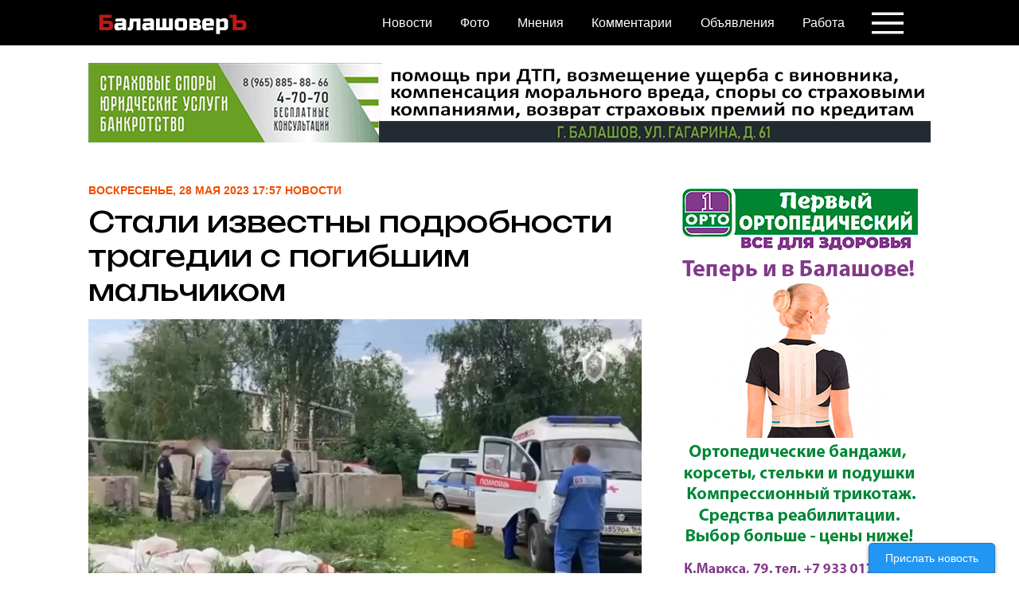

--- FILE ---
content_type: text/html; charset=windows-1251
request_url: https://balashover.ru/news/41768.html?from=lastcommentsafternews
body_size: 25161
content:













<!DOCTYPE html>

<html lang="ru-RU" dir="ltr" class="resp_fonts" style="--lab-scrollbar-width: 15px;">


		<head>
	
	<title> Стали известны подробности трагедии с погибшим мальчиком</title>
	
		<meta https-equiv="Content-Type" content="text/html; charset=windows-1251">
		<meta https-equiv="X-UA-Compatible" content="IE=edge,chrome=1">  

<meta name="google-site-verification" content="Cbv3oTSVUE0R8UKjlvYUjtMkuzeZoxaLo1Tl4asMwOE" />
<meta name="referrer" content="unsafe-url"> 
<meta name="keywords" content="Балашовер, Балашов, Балашовский район, происшествия, новости Балашова, справочник, фирмы Балашова, работа в Балашове, вакансии в Балашове, объявления Балашова"> 
<meta name="news_keywords" content="Балашовер, Балашов, Балашовский район, происшествия, новости Балашова, справочник, фирмы Балашова, работа в Балашове, вакансии в Балашове, объявления Балашова"> <meta property="og:type" content="website"> 
<meta property="og:type" content="website"> 
<meta property="og:site_name" content="Балашовер"> 
<meta name="news_keywords" content="Балашовер, Балашов, Балашовский район, происшествия, новости Балашова, справочник, фирмы Балашова, работа в Балашове, вакансии в Балашове, объявления Балашова"> 
<meta name="external" content="true"> 

		<meta property="og:title" content="Стали известны подробности трагедии с погибшим мальчиком"> 
		<meta name="title" content="Стали известны подробности трагедии с погибшим мальчиком"> 
			<meta name="description" content="Пресс-служба региональной прокуратуры опубликовала подробности трагедии в Балашове, где сегодня днем погиб ребенок. Как стало известно, на территории гаражного кооператива &quot;ГСК 2013&quot;, расположенного по улице Строителей Балашова 8-летний мальчик, совершая прыжок с незакреплённой бетонной конструкции, оступился и упал между бетонных плит, одна из которых впоследствии упала на на него. Ребенок от травм погиб.">
	<meta property="og:description" content="Пресс-служба региональной прокуратуры опубликовала подробности трагедии в Балашове, где сегодня днем погиб ребенок. Как стало известно, на территории гаражного кооператива &quot;ГСК 2013&quot;, расположенного по улице Строителей Балашова 8-летний мальчик, совершая прыжок с незакреплённой бетонной конструкции, оступился и упал между бетонных плит, одна из которых впоследствии упала на на него. Ребенок от травм погиб.">
				<meta property="og:image" content="https://balashover.ru/picture/news/41992_c517b2523a930678e5df14c678ef99b5.png">
				

<meta name="viewport" content="width=device-width, initial-scale=1">

<link rel="stylesheet" href="/blscss/grid.css">
<link rel="stylesheet" href="/blscss/main.css">
<link rel="stylesheet" href="/blscss/colors.css">
<link rel="stylesheet" href="/blscss/print.css" media="print">
<link rel="stylesheet" href="/blscss/foundation-icons.css">
<link rel="stylesheet" href="/blscss/bls.css">
<link rel="stylesheet" href="/blscss/expanded.css">
<link rel="stylesheet" href="/blscss/other.css">
<link rel="stylesheet" href="/blscss/property.css"> 
<link rel="stylesheet" href="/blscss/default.css" type="text/css">         

<link rel="shortcut icon" type="image/png" sizes="64x64" href="/img/favicon64.png">
<link rel="icon" type="image/png" sizes="64x64" href="/img/favicon64.png">
<link rel="shortcut icon" type="image/png" sizes="256x256" href="/img/favicon256.png">
<link rel="icon" type="image/png" sizes="256x256" href="/img/favicon256.png">
<link rel="preconnect" href="https://fonts.googleapis.com">
<link rel="preconnect" href="https://fonts.gstatic.com" crossorigin>
<link href="https://fonts.googleapis.com/css2?family=Libre+Franklin:ital,wght@0,100..900;1,100..900&family=Montserrat+Alternates:ital,wght@0,100;0,200;0,300;0,400;0,500;0,600;0,700;0,800;0,900;1,100;1,200;1,300;1,400;1,500;1,600;1,700;1,800;1,900&family=Montserrat:ital,wght@0,100..900;1,100..900&family=Ubuntu+Mono:ital,wght@0,400;0,700;1,400;1,700&family=Unbounded:wght@200..900&display=swap" rel="stylesheet">

<!-- Yandex.RTB -->
<script>window.yaContextCb=window.yaContextCb||[]</script>
<script src="https://yandex.ru/ads/system/context.js" async></script>

<script async src="https://jsn.24smi.net/smi.js"></script>

<!--<script src="https://sdk.adlook.tech/inventory/core.js" async type="text/javascript"></script>-->


<!--<script src="https://ru.viadata.store/v2/comm_min.js?sid=108602" async></script>-->
<!--<script src='https://ru.viadata.store/v2/comm.js?sid=108602' async></script>


<script>
  window.vadsLoaderQueue = window.vadsLoaderQueue || [];
  window.vadsLoaderQueue.push(()=>{
  vadsLoader.run([
    { 
      // ‡она видео ќмбед
      zoneId: 7141,
      containerId: 'via_108602_7141'
    }
  ]);
});
</script>-->


<noscript><iframe src="//www.googletagmanager.com/ns.html?id=GTM-WQDLRP"
height="0" width="0" style="display:none;visibility:hidden"></iframe></noscript>
<script>(function(w,d,s,l,i){w[l]=w[l]||[];w[l].push({'gtm.start':
new Date().getTime(),event:'gtm.js'});var f=d.getElementsByTagName(s)[0],
j=d.createElement(s),dl=l!='dataLayer'?'&l='+l:'';j.async=true;j.src=
'//www.googletagmanager.com/gtm.js?id='+i+dl;f.parentNode.insertBefore(j,f);
})(window,document,'script','dataLayer','GTM-WQDLRP');</script>

<script src="/blscss/SlideIn.js"></script>
<script src="/blscss/toggle.js"></script>
<script src="/blscss/other.js"></script>
<!--<script src="/blscss/baseview_dependencies_dom.js" data-cookieconsent="ignore"></script>-->
<script type="module" src="/blscss/embed.js" async=""></script>
<style id="css_variables"></style>

           <script>
                    window.dachserData = {
                        _data: {},
                        _instances: {},
                        get: function(key) {
                            return dachserData._data[key] || null;
                        },
                        set: function(key, value) {
                            dachserData._data[key] = value;
                        },
                        push: function(key, value) {
                            if (!dachserData._data[key]) {
                                dachserData._data[key] = [];
                            }
                            dachserData._data[key].push(value);
                        },
                        setInstance: function(key, identifier, instance) {
                            if (!dachserData._instances[key]) {
                                dachserData._instances[key] = {};
                            }
                            dachserData._instances[key][identifier] = instance;
                        },
                        getInstance: function(key, identifier) {
                            return dachserData._instances[key] ? dachserData._instances[key][identifier] || null : null;
                        },
                        reflow: () => {}
                    };
                </script>

<!--<script src="https://www.google.com/recaptcha/api.js?render=6LcKx-IZAAAAAEzbSdgxEeh9bCmWK4JdRR2RCJQ2"></script>-->
              
<script>
	window.addEventListener('resize', function() {
				onToggleLoad(1);
				onToggleLoad(2);
				onToggleLoad(3);

	});
</script>      


	</head>
	
	<body class="l4 front">
	
		
        <header id="nav" class="customHeader">
    <div class="content"> 
        <div class="row grid bghdr">
            <div class="column large-4 small-6 logo">
                <a href="/" alt="Балашовер">
                    <img src="https://balashover.ru/index_files/new-balashover-logo-1-040616-white.png" class="logo-text" alt="Балашовер">
                </a>
            </div>
            <div class="column small-2 spacer"></div>

            <ul class="column large-7 small-4 menu">
<nav class="navigation mainMenu">
	<ul>
		<li class="dac-hidden-desktop-down">
			<a href="/news/" target="_self" style="unbounded-500">Новости</a>
		</li>
		<li class="dac-hidden-desktop-down">
			<a href="/photo/" target="_self">Фото</a>
		</li>		
		<li class="dac-hidden-desktop-down">
			<a href="/opinion/" target="_self">Мнения</a>
		</li>		
		<li class="dac-hidden-desktop-down">
			<a href="/comments/" target="_self">Комментарии</a>
		</li>
		<li class="dac-hidden-desktop-down">
			<a href="/board/" target="_self">Объявления</a>
		</li>

		<li class="dac-hidden-desktop-down">
			<a href="/rabota/vacancy/" target="_self">Работа</a>
		</li>

		
	</ul>
</nav>            </ul>
			
			<div class="expand_bls" id="expand-btn">
				<span class="icon_bls">
				</span>
			</div>
			

            <div class="expanded-content">

          
		   <div class="row grid buttons">
				
	
				
                    <div class="column small-6">
                        <a class="button" href="/tags/17.html">Балашов</a>
                    </div>
					<br><br>
                    <div class="column small-6">
                        <a class="button" href="/tags/3.html">Происшествия</a>
                    </div>
					<br><br>
                    <div class="column small-6">
                        <a class="button" href="/tags/105.html">ЖКХ</a>
                    </div>
					<br><br>
                    <div class="column small-6">
                        <a class="button" href="/tags/28.html">Власть</a>
                    </div>
					<br><br>
                    <div class="column small-6">
                        <a class="button" href="/tags/182.html">Общество</a>
                    </div>
					<br><br>
                    <div class="column small-6">
                        <a class="button" href="/tags/167.html">Дороги</a>
                    </div>
					<br><br>
                    <div class="column small-6">
                        <a class="button" href="/tags/22.html">Спорт</a>
                    </div>
					<br><br>
                    <div class="column small-6">
                        <a class="button" href="/tags/10.html">Культура</a>
                    </div>

					
                </div>
		  
		                 <div class="esi-content small-12 large-5 buttons">
  
	
					<h3 class="white_header">Разделы на сайте</h3>	
					<br>
                    <div class="column small-6 small-6-w100">
                        <a class="button" href="/articles/">Статьи</a>
                    </div>
					<br>					
                    <div class="column small-6 small-6-w100">
                        <a class="button" href="/photo/">Фоторепортажи</a>
                    </div>
					<br>
                    <div class="column small-6 small-6-w100">
                        <a class="button" href="/opinions/">Мнения</a>
                    </div>
					<br>
                    <div class="column small-6 small-6-w100">
                        <a class="button" href="/rabota/vacancy/">Работа</a>
                    </div>
					<br>
                    <div class="column small-6 small-6-w100">
                        <a class="button" href="/board/">Объявления</a>
                    </div>
					<br>
                    <div class="column small-6 small-6-w100">
                        <a class="button" href="/comments/">Комментарии</a>
                    </div>	
					
		
						</div>
        
                <ul class="column large-5 small-12 menu">
                </ul>

		  
                <div class="column small-12 large-5 about buttons">

					<h3 class="white_header">Информация</h3>	
					<br>
                    
					<div class="column small-6 small-6-w100">
                        <a class="button" href="/about/">О сайте</a>
                    </div>
					<br>
                    <div class="column small-6 small-6-w100">
                        <a class="button" href="/advertising/">Рекламодателям</a>
                    </div>
					<br>
                    <div class="column small-6 small-6-w100">
                        <a class="button" href="/contact/">Контакты</a>
                    </div>
					<br>
                    <div class="column small-6 small-6-w100">
                        <a class="button" href="/partnership/">Партнерам</a>
                    </div>
					<br>
                    <div class="column small-6 small-6-w100">
                        <a class="button" href="https://balashover.ru/law/">Правовая информация</a>
                    </div>	
					<br>
                    <div class="column small-6 small-6-w100">
                        <a class="button" href="/cookie/">О файлах cookie</a>
                    </div>	
                </div>
    
            </div>
        </div>
    </div>
    <script>
        (function () {
            var expandBtn = document.getElementById('expand-btn');
            if (expandBtn) {
                expandBtn.addEventListener('click', function(event) {
                    document.body.classList.toggle('expanded');
                    document.body.classList.add('scrolling-active');
                    setTimeout(() => {
                        document.body.classList.remove('scrolling-active');
                    }, 500);
                }, false);
            }
        }());
    </script>
</header>	
	
	
	
    <section id="mainArticleSection" class="main article">
		<div class="row small-12 large-12" style="">
			<article class="column small-12 large-12 small-abs-12 large-abs-12 ">
			<div class="content" style=""><center>
			<!-- Revive Adserver Asynchronous JS Tag - Generated with Revive Adserver v5.5.2 -->
			<ins data-revive-zoneid="37" data-revive-id="bcfdcb89f8c928cc2900af553732df9c"></ins>
			<script async src="//ads.balashover.ru/r/www/delivery/asyncjs.php"></script>

		</center>
			</div>
			</article>
		</div>				<div class="row small-12 large-12 has-row-header">
			<div class="front_rows small-12 large-12 small-abs-12 large-abs-12">
    			<div class="content fullwidthTarget">
					<div class="row small-12 large-12">
						<article class="column small-12 large-8 small-abs-12 large-abs-8 ">
							<div class="content" style="">
							<a class="" href="/">
							<div style="" class="kicker below ">
								Воскресенье, 28 Мая 2023 17:57 Новости
							</div>
							<h2 class="headline t36 tm24 unbounded-700">
								Стали известны подробности трагедии с погибшим мальчиком							</h2>
							<div class="media">
								<figure>
									<div class="img fullwidthTarget">
										<picture>
										<img src="https://balashover.ru//picture/news/41992_c517b2523a930678e5df14c678ef99b5.png" width="480" height="264" title="" alt="" style="">
										</picture>        
									</div>
								</figure>
							</div>
							</a>
							<time datetime="Воскресенье, 28 Мая 2023 17:57"></time>
							</div>
						</article>
						<div class="column topcomments small-12 large-4 small-abs-12 large-abs-4 vbanner_container">
							<div class="content hasContentPadding mobile-hasContentPadding"><center>
			<!-- Revive Adserver Asynchronous JS Tag - Generated with Revive Adserver v5.5.2 -->
			<ins data-revive-zoneid="39" data-revive-id="bcfdcb89f8c928cc2900af553732df9c"></ins>
			<script async src="//ads.balashover.ru/r/www/delivery/asyncjs.php"></script>

		</center></div>						</div>
					</div>

					<div class="row small-12 large-12">
					</div>
				</div>
			</div>
		</div>			
		<main class="pageWidth">
			<article>
				<section class="main article k5a-article" id="main">
                    <div></div><script>(function() {    let windowUrl = window.location.href;    windowUrl = windowUrl.substring(windowUrl.indexOf('?') + 1);    let messageElement = document.querySelector('.shareableMessage');    if (windowUrl && windowUrl.includes('code') && windowUrl.includes('expires')) {        messageElement.style.display = 'block';    } })();</script>
				</section>
                <div  class="column hasCaption articleHeaderPage">
					<div class="meta">
						<div class="bylines">
							
        <div class="byline column">
			<div class="content">
	
				<span class="tags">
				Рубрики:

	
			<a href="/tags/3.html">
				происшествия
			</a>, <a href="/tags/17.html">
				балашов
			</a>, <a href="/tags/378.html">
				топ
			</a>
	
				</span>
			</div>
		</div>	
									<div class="byline column">		<div class="social">			<a target="blank" href="" id="shareButton">				<img src="/blscss/share_40dp.png" style="margin:0px 0px 2px 2px;">			</a>			<a target="blank" href="https://vk.com/share.php?url=https%3A%2F%2Fbalashover.ru%2Fnews%2F45696.html&amp;title=%D0%90%D0%BB%D0%B5%D0%BA%D1%81%D0%B5%D0%B9%20%D0%9A%D0%B8%D1%88%D0%BA%D0%BE%D0%BF%D0%B0%D1%80%D0%BE%D0%B2%20%D0%BD%D0%B0%D0%B7%D0%BD%D0%B0%D1%87%D0%B5%D0%BD%20%D0%B7%D0%B0%D0%BC%D0%BF%D1%80%D0%B5%D0%B4%D0%BE%D0%BC%20%D0%BA%D0%BE%D0%BC%D0%B8%D1%82%D0%B5%D1%82%D0%B0%20%D0%96%D0%9A%D0%A5%20%D0%B2%20%D0%A1%D0%B0%D1%80%D0%B0%D1%82%D0%BE%D0%B2%D0%B5&amp;utm_source=share2" >				<img src="/blscss/vk_40dp.png" style="margin-left:2px;">			</a>			<a target="blank" href="https://connect.ok.ru/offer?url=https%3A%2F%2Fbalashover.ru%2Fnews%2F45696.html&amp;title=%D0%90%D0%BB%D0%B5%D0%BA%D1%81%D0%B5%D0%B9%20%D0%9A%D0%B8%D1%88%D0%BA%D0%BE%D0%BF%D0%B0%D1%80%D0%BE%D0%B2%20%D0%BD%D0%B0%D0%B7%D0%BD%D0%B0%D1%87%D0%B5%D0%BD%20%D0%B7%D0%B0%D0%BC%D0%BF%D1%80%D0%B5%D0%B4%D0%BE%D0%BC%20%D0%BA%D0%BE%D0%BC%D0%B8%D1%82%D0%B5%D1%82%D0%B0%20%D0%96%D0%9A%D0%A5%20%D0%B2%20%D0%A1%D0%B0%D1%80%D0%B0%D1%82%D0%BE%D0%B2%D0%B5&amp;utm_source=share2">				<img src="/blscss/ok_40dp.png" style="margin:0 0 4px 6px; width:20px;">			</a>			<a target="blank" href="mailto:balashover.ru@gmail.com?subject=тут заголовок" >				<img src="/blscss/mail_40dp.png" style="margin-left:4px;">			</a>					<script>  const shareButton = document.getElementById('shareButton');  shareButton.addEventListener('click', async () => {   try {     if (navigator.share) {        await navigator.share({          title: document.title,          text: 'Посмотрите эту страницу!',          url: window.location.href,        });      } else {        alert('К сожалению, ваш браузер не поддерживает Web Share API.');      }    } catch (error) {      console.error('Ошибка при попытке поделиться:', error);    }  });</script>        </div>		</div>								</div>
					</div>
				</div>
				<div  class="bodytext large-12 small-12 medium-12">
							<span style="" class="banner300">
		<center>
		
			<!-- Revive Adserver Asynchronous JS Tag - Generated with Revive Adserver v5.5.2 -->
			<ins data-revive-zoneid="41" data-revive-id="bcfdcb89f8c928cc2900af553732df9c"></ins>
			<script async src="//ads.balashover.ru/r/www/delivery/asyncjs.php"></script>

		</center>
		</span>
				
				
		
		<!--<div id="factbox1" class="column factbox topcomments desktop-floatRight state-expanded-desktop small-12 large-4 small-abs-12 large-abs-4 style-hide expandable-mobile expandable-desktop collapsable-mobile collapsable-desktop slidein">		-->
					<!--</div>-->
		
				
				<div id="factbox1" class="column factbox topcomments desktop-floatRight state-expanded-desktop small-12 large-4 small-abs-12 large-abs-4 style-hide expandable-mobile expandable-desktop collapsable-mobile collapsable-desktop slidein">
		<div id="topcomments1">
			<div class="content bg-septenary color_mobile_bg-septenary hasContentPadding mobile-hasContentPadding" style="">
				<p class="kicker ">Последние известия</p>
				<div class="fact collapsableContent">
					<div class="tabs">	
						<div class="tab selected">
							<div class="tab selected" id="tab1">
	

				
		        <article>
                    <div class="media">
                        <a href="/news/46780.html?from=last_news_sidebar"><img src="https://balashover.ru/picture/news/52264_de403b9449ae1c0e2ac49a16c0022c70.png" class="pic63"> </a>
                    </div>
                    <div class="text">
                        <h4>
							<a href="/news/46780.html?from=last_news_sidebar">Ушёл из жизни глава Октябрьского МО Вячеслав Жамков&nbsp;</a>
                        </h4>
                        <span class="top_news_side_list_descr">18.01.2026
							<span class="comment_icon"></span>
							1
						</span>
                    </div>
                </article>
				
		        <article>
                    <div class="media">
                        <a href="/news/46779.html?from=last_news_sidebar"><img src="https://balashover.ru/picture/news/52262_c43e1babec5d4067b29ab00129d53a61.png" class="pic63"> </a>
                    </div>
                    <div class="text">
                        <h4>
							<a href="/news/46779.html?from=last_news_sidebar">ГЖИ контролирует уборку дворов Балашова от снега и наледи&nbsp;</a>
                        </h4>
                        <span class="top_news_side_list_descr">16.01.2026
							<span class="comment_icon"></span>
							23
						</span>
                    </div>
                </article>
				
		        <article>
                    <div class="media">
                        <a href="/news/46778.html?from=last_news_sidebar"><img src="https://balashover.ru/picture/news/52260_ce3e8615810498d7223ff53c71f3c935.png" class="pic63"> </a>
                    </div>
                    <div class="text">
                        <h4>
							<a href="/news/46778.html?from=last_news_sidebar">Балашовское телевидение подготовило репортаж о питании школьников&nbsp;</a>
                        </h4>
                        <span class="top_news_side_list_descr">16.01.2026
							<span class="comment_icon"></span>
							42
						</span>
                    </div>
                </article>
				
									</div>
						</div>
					</div>
				</div>
				<div class="toggle" onclick="onToggleClick(1)"><img src="/blscss/add_40dp.png"></div>
			</div>
		</div>
	</div>
	<p>Пресс-служба региональной прокуратуры опубликовала подробности трагедии в Балашове, где сегодня днем погиб ребенок. Как стало известно, на территории гаражного кооператива &quot;ГСК 2013&quot;, расположенного по улице Строителей Балашова 8-летний мальчик, совершая прыжок с незакреплённой бетонной конструкции, оступился и упал между бетонных плит, одна из которых впоследствии упала на на него. Ребенок от травм погиб.</p>
	<div id="factbox3" class="column factbox desktop-floatRight state-expanded-desktop small-12 large-4 small-abs-12 large-abs-4 style-hide expandable-mobile expandable-desktop collapsable-mobile collapsable-desktop slidein ">
	<div id="topcomments2">
    <div class="content bg-septenary color_mobile_bg-septenary hasContentPadding mobile-hasContentPadding" style="">
	<p class="kicker ">Сейчас обсуждают</p>
		<div class="fact collapsableContent">
        <div class="tabs">
            <div class="tab selected">	
	
		<article>
			<div class="text mborder_bottom">
				<span class="top_news_side_list_descr"> 
					<i>#7 Гость 16.01.26 12:48:13

 Я бы , сжёг , этот автомобиль лучше, чем отдавать его . А зачем слово "сжёг" выделил запятыми, придуро...</i>
							<a href="/news/46774.html?from=last_comments_sidebar">
								В Балашове 47-летняя женщина не смогла обжаловать конфискацию автомобиля&rarr;
							</a>
							
				</span>
            </div>
        </article>		
		
		<article>
			<div class="text mborder_bottom">
				<span class="top_news_side_list_descr"> 
					<i>Гость 168 Вы о чем? Все итак давно развалено и медицина, и образование, посмотрите, и в полиции некому работать. Весь центр неухожен. Людей ...</i>
							<a href="/news/46777.html?from=last_comments_sidebar">
								Уволенный директор школы Андрей Рыжков высказался по ситуации&rarr;
							</a>
							
				</span>
            </div>
        </article>		
		
		<article>
			<div class="text mborder_bottom">
				<span class="top_news_side_list_descr"> 
					<i>#168 Гость 18.01.26 13:42:18

 Предлагаю Нестерова, Орлюка, Логинова, Алёхина назначить директорами школ. Пусть порулят. Захарова назна...</i>
							<a href="/news/46777.html?from=last_comments_sidebar">
								Уволенный директор школы Андрей Рыжков высказался по ситуации&rarr;
							</a>
							
				</span>
            </div>
        </article>		
			</div>
	</div>	
	
	</div>
		<div class="toggle" onclick="onToggleClick(3)"><img src="/blscss/add_40dp.png"></div>
		</div>

<script>
(function () {
    window.dachserData.push('tabnavigation', {
        selector: '#topcomments2',
        tabsSelector: '.tab',
        navigationSelector: 'ul li',
        defaultIndex: null,
        debug: false
    });
}());
</script>
		</div>
	</div>
	
	<p><img src="https://sun9-77.userapi.com/impg/8JShceqpFFrbl9v0mNo69QOYEUvQDibq7AMr-g/r1T08CjdHBE.jpg?size=645x398&amp;quality=95&amp;sign=ed32263750acfb0fe1e9a17547565606&amp;type=album" alt="" class="bbc_img" /></p>
	<div class="column factbox topcomments desktop-floatRight state-expanded-desktop small-12 large-4 small-abs-12 large-abs-4 style-hide expandable-mobile expandable-desktop collapsable-mobile collapsable-desktop slidein">
	<!-- Yandex.RTB R-A-57314-19 -->
<div id="yandex_rtb_R-A-57314-19"></div>
<script>
window.yaContextCb.push(() => {
    Ya.Context.AdvManager.render({
        "blockId": "R-A-57314-19",
        "renderTo": "yandex_rtb_R-A-57314-19"
    })
})
</script>		
		
			</div>
	<p>На место трагедии выезжал&nbsp; и.о. прокурора Балашова Александр Лещенко. Идет проверка.</p>
<p>Источник: <a href="https://=https://saratov.aif.ru/incidents/accident/prokuratura_upavshego_s_garazha_malchika_v_balashove_pridavila_plitaАиФ-Саратов" class="bbc_link new_win" target="_blank">=https://saratov.aif.ru/incidents/accident/prokuratura_upavshego_s_garazha_malchika_v_balashove_pridavila_plitaАиФ-Саратов</a></p>
<p></p>

			
	
	
	<!--<div id="factbox2" class="column factbox topcomments desktop-floatRight state-expanded-desktop small-12 large-4 small-abs-12 large-abs-4 style-hide expandable-mobile expandable-desktop collapsable-mobile collapsable-desktop slidein">
			</div>-->


		<!--<div id="factbox3" class="column factbox desktop-floatRight state-expanded-desktop small-12 large-4 small-abs-12 large-abs-4 style-hide expandable-mobile expandable-desktop collapsable-mobile collapsable-desktop slidein ">
					</div>-->		
		
				<!--<h3>Ещё новости из рубрики</h3>-->
					<!--<div class="editor-wrap">		
			<a href="javascript:void(0)" class="cmnt-btn">перейти к комментариям</a>
			</div>				-->
			
			
			
			
<article class="column desktop-floatLeft mobile-floatLeft small-12 large-8 small-abs-12 large-abs-8 ">
    <h4>Ещё новости из рубрики</h4>
	
    <div class="content color_mobile_no_bg_color image-gradient-bottom" style="">
        <a href="/news/46774.html?from=similar_news">
		<div class="media desktop-floatLeft mobile-floatLeft pic_rubric_div">
			<figure class="desktop-floatLeft mobile-floatLeft" style="width:121px;">
			<div class="img fullwidthTarget">
				<picture>
					<img src="https://balashover.ru//picture/news/52250_30561495fc2f120acc1bc3690f97b35d.png" class="pic_rubric">
				</picture>        
            </div>
			</figure>
        </div>
        <div style="" class="kicker below bg-septenary color_mobile_bg-septenary hasTextPadding mobile-hasTextPadding my-div">
			происшествия		</div>
        <h2 class="headline t17 tm15 bg-septenary color_mobile_bg-septenary hasTextPadding mobile-hasTextPadding">
			В Балашове 47-летняя женщина не смогла обжаловать конфискацию автомобиля		</h2>
        </a>
        <time datetime="пт, 16 Янв 08:32"></time>
    </div>	


	
    <div class="content color_mobile_no_bg_color image-gradient-bottom" style="">
        <a href="/news/46765.html?from=similar_news">
		<div class="media desktop-floatLeft mobile-floatLeft pic_rubric_div">
			<figure class="desktop-floatLeft mobile-floatLeft" style="width:121px;">
			<div class="img fullwidthTarget">
				<picture>
					<img src="https://balashover.ru/" class="pic_rubric">
				</picture>        
            </div>
			</figure>
        </div>
        <div style="" class="kicker below bg-septenary color_mobile_bg-septenary hasTextPadding mobile-hasTextPadding my-div">
			происшествия		</div>
        <h2 class="headline t17 tm15 bg-septenary color_mobile_bg-septenary hasTextPadding mobile-hasTextPadding">
			Ребенок попал под колеса &quot;Газели&quot; в Рабочем городке		</h2>
        </a>
        <time datetime="чт, 15 Янв 09:27"></time>
    </div>	


	
    <div class="content color_mobile_no_bg_color image-gradient-bottom" style="">
        <a href="/news/46740.html?from=similar_news">
		<div class="media desktop-floatLeft mobile-floatLeft pic_rubric_div">
			<figure class="desktop-floatLeft mobile-floatLeft" style="width:121px;">
			<div class="img fullwidthTarget">
				<picture>
					<img src="https://balashover.ru//picture/news/52183_b5b2972189be5fe0159b467d95ae990d.png" class="pic_rubric">
				</picture>        
            </div>
			</figure>
        </div>
        <div style="" class="kicker below bg-septenary color_mobile_bg-septenary hasTextPadding mobile-hasTextPadding my-div">
			происшествия		</div>
        <h2 class="headline t17 tm15 bg-septenary color_mobile_bg-septenary hasTextPadding mobile-hasTextPadding">
			Балашовец попал под суд за повторное вождение в пьяном виде		</h2>
        </a>
        <time datetime="пн, 12 Янв 08:52"></time>
    </div>	


		<div class="content color_mobile_no_bg_color image-gradient-bottom">
		
<!-- Yandex.RTB R-A-57314-21 -->
<div id="yandex_rtb_R-A-57314-21"></div>
<script>
window.yaContextCb.push(() => {
    Ya.Context.AdvManager.render({
        "blockId": "R-A-57314-21",
        "renderTo": "yandex_rtb_R-A-57314-21"
    })
})
</script>

			</div>
	</article>
		
	

    
				</div>


	</section>


	<section id="bottom-content" class="col-xs-12 layout"> 
		
	
		<div class="row small-12 large-12">

			<article class="column small-12 large-6 small-abs-12 large-abs-6 style-debatt">
				<div class="content">
					<div class="all-btn small-6-w100">
						<a class="button" href="https://t.me/+Pg9WbJI7zJc-USum">&larr; Подписаться на наш Telegram</a>
					</div>
				</div>
			</article>
			<article class="column small-12 large-6 small-abs-12 large-abs-6 style-debatt">
				<div class="content">
					<div class="all-btn small-6-w100">
						<a class="button" href="#comments">Читать комментарии &darr;</a>
					</div>
				</div>
			</article>			
		</div>	
	
	</section> 

	</article>
	
	<section class="related desktop-fullWidth mobile-fullWidth fullwidthTarget">
	
		<div  class="page-content">
			<div class="row small-12 large-12 color_mobile_no_bg_color">
				<div class="front_rows small-12 large-12 small-abs-12 large-abs-12">
				</div>
			</div>
			<div class="row small-12 large-12">
				<article class="column desktop-floatRight pullOut mobile-floatRight small-12 large-12 small-abs-12 large-abs-12 ">
					<div class="standard-chain in-chain pb-layout-item pb-chain pb-c-standard-chain full"> 
						<div class="chain-content no-skin"> 
							<div class="moat-trackable pb-f-theme-normal pb-feature pb-layout-item pb-f-page-comments"> 
							<div class="row small-12 large-12" style="">
			<article class="column small-12 large-12 small-abs-12 large-abs-12 ">
			<div class="content" style=""><center>
			<!-- Revive Adserver Asynchronous JS Tag - Generated with Revive Adserver v5.5.2 -->
			<ins data-revive-zoneid="42" data-revive-id="bcfdcb89f8c928cc2900af553732df9c"></ins>
			<script async src="//ads.balashover.ru/r/www/delivery/asyncjs.php"></script>

		</center>
			</div>
			</article>
		</div>							</div>
						</div>
					</div>
				</div>

				</article>
		</div>
		
		<div class="row small-12 large-12 has-row-header">
			<div class="front_rows small-12 large-12 small-abs-12 large-abs-12">
					
<!-- Yandex.RTB C-A-57314-22 -->
<div id="yandex_rtb_C-A-57314-22"></div>
<script>window.yaContextCb.push(()=>{
  Ya.Context.AdvManager.renderWidget({
    renderTo: 'yandex_rtb_C-A-57314-22',
    blockId: 'C-A-57314-22'
  })
})</script>	
	
				</div>
		</div>
		
		
		
	
	<!--<div class="row small-12 large-12 desktop-space-outsideTop-medium mobile-space-outsideTop-large">-->
	<div class="row small-12 large-12">
		<article class="column small-12 large-8 small-abs-12 large-abs-8 ">
			<div class="content">
							</div>
		</article>
		<!--<div id="topcomments" class="column topcomments small-12 large-4 small-abs-12 large-abs-4">
					</div>-->
	</div>	
		
		
		<!--<div class="row small-12 large-12 has-row-header">
			<div class="front_rows small-12 large-12 small-abs-12 large-abs-12">
							</div>
		</div>-->
		
		
		
		<div id ="comments"class="row small-12 large-12 has-row-header" style="">
			<div class="front_rows small-12 large-12 small-abs-12 large-abs-12">
			

<section id="comments">
	<div class="markupbox column small-12 large-12 small-abs-12 large-abs-12">
		<div class="main-box-header-wrap">
			<div class="main-box-header">
				<div class="main-box-header-left">
					<span class="comments-count">Комментарии</span>
				</div>
			</div>
		</div>
		<div class="content fullwidthTarget">
			<div class="comments-top">
				<div id="sorter">
				</div>

			</div>
			<div class="comments-list parent">
			
				
				<div class="comment">
					<div class="comment-inside">
						<div class="comment-side">
							<img src="https://new.balashover.ru/blscss/android_48dp.png" class="profile-picture" style="border-radius: 50%; width: 32px; height: 32px;">
						</div>
						<div class="comment-main">
							<div class="comment-meta">
								<div class="comment-meta-left">
									<div class="comment-meta-left-1">
										<span class="comment-user">
											<span class="comment-user-name">
												# 1 <span class="user-name clickable">Гость</span>											</span>
										</span>
									</div>
									<div class="comment-meta-left-2">
										<span class="comment-time">
										<time datetime="28.05.23 18:16:06">28.05.23 18:16:06</time>
										</span>
								
									</div>
								</div>
							</div>
							<div class="comment-content">
								<div class="comment-content-inner" style="height: initial;">
									<p>Кошмар какой. Опять заброшка.....</p>
								</div>
							</div>
							<div class="comment-actions">
								<div class="comment-actions-left">
									<div class="action-button" title="217.118.90.216"> IP: 217.118.90.216</div>
									&#9679;&nbsp;&nbsp; 
									<span class="user-name clickable" onclick="const element = document.getElementById('cont');element.textContent = '[i]#1 Гость 28.05.23 18:16:06\n\n Кошмар какой. Опять заброшка.....[/i]'; document.location.href = '#myForm'">
									Ответить
									</span>
								</div>
															</div>					
						</div>
					</div>
					<div class="comment-replies"><div class="comments-list"></div></div>
					<div class="collapser" style="z-index: 0;"><div class="collapse-bar"></div></div>
				</div>	
	
		
				<div class="comment">
					<div class="comment-inside">
						<div class="comment-side">
							<img src="https://new.balashover.ru/blscss/android_48dp.png" class="profile-picture" style="border-radius: 50%; width: 32px; height: 32px;">
						</div>
						<div class="comment-main">
							<div class="comment-meta">
								<div class="comment-meta-left">
									<div class="comment-meta-left-1">
										<span class="comment-user">
											<span class="comment-user-name">
												# 2 <span class="user-name clickable">Гость</span>											</span>
										</span>
									</div>
									<div class="comment-meta-left-2">
										<span class="comment-time">
										<time datetime="28.05.23 18:25:54">28.05.23 18:25:54</time>
										</span>
								
									</div>
								</div>
							</div>
							<div class="comment-content">
								<div class="comment-content-inner" style="height: initial;">
									<p>Какая трагедия.</p>
								</div>
							</div>
							<div class="comment-actions">
								<div class="comment-actions-left">
									<div class="action-button" title="176.15.117.252"> IP: 176.15.117.252</div>
									&#9679;&nbsp;&nbsp; 
									<span class="user-name clickable" onclick="const element = document.getElementById('cont');element.textContent = '[i]#2 Гость 28.05.23 18:25:54\n\n Какая трагедия.[/i]'; document.location.href = '#myForm'">
									Ответить
									</span>
								</div>
															</div>					
						</div>
					</div>
					<div class="comment-replies"><div class="comments-list"></div></div>
					<div class="collapser" style="z-index: 0;"><div class="collapse-bar"></div></div>
				</div>	
	
		
				<div class="comment">
					<div class="comment-inside">
						<div class="comment-side">
							<img src="https://new.balashover.ru/blscss/windows_40dp.png" class="profile-picture" style="border-radius: 50%; width: 32px; height: 32px;">
						</div>
						<div class="comment-main">
							<div class="comment-meta">
								<div class="comment-meta-left">
									<div class="comment-meta-left-1">
										<span class="comment-user">
											<span class="comment-user-name">
												# 3 <span class="user-name clickable">Гость</span>											</span>
										</span>
									</div>
									<div class="comment-meta-left-2">
										<span class="comment-time">
										<time datetime="28.05.23 18:52:38">28.05.23 18:52:38</time>
										</span>
								
									</div>
								</div>
							</div>
							<div class="comment-content">
								<div class="comment-content-inner" style="height: initial;">
									<p>Гаражи рассадники зла. что только там не происходит .председателя этих гаражей судить и точка.</p>
								</div>
							</div>
							<div class="comment-actions">
								<div class="comment-actions-left">
									<div class="action-button" title="88.147.173.191"> IP: 88.147.173.191</div>
									&#9679;&nbsp;&nbsp; 
									<span class="user-name clickable" onclick="const element = document.getElementById('cont');element.textContent = '[i]#3 Гость 28.05.23 18:52:38\n\n Гаражи рассадники зла. что только там не происходит .председателя этих гаражей судить и точка.[/i]'; document.location.href = '#myForm'">
									Ответить
									</span>
								</div>
															</div>					
						</div>
					</div>
					<div class="comment-replies"><div class="comments-list"></div></div>
					<div class="collapser" style="z-index: 0;"><div class="collapse-bar"></div></div>
				</div>	
	
		
				<div class="comment">
					<div class="comment-inside">
						<div class="comment-side">
							<img src="https://new.balashover.ru/blscss/windows_40dp.png" class="profile-picture" style="border-radius: 50%; width: 32px; height: 32px;">
						</div>
						<div class="comment-main">
							<div class="comment-meta">
								<div class="comment-meta-left">
									<div class="comment-meta-left-1">
										<span class="comment-user">
											<span class="comment-user-name">
												# 4 <span class="user-name clickable">Гость</span>											</span>
										</span>
									</div>
									<div class="comment-meta-left-2">
										<span class="comment-time">
										<time datetime="28.05.23 19:02:21">28.05.23 19:02:21</time>
										</span>
								
									</div>
								</div>
							</div>
							<div class="comment-content">
								<div class="comment-content-inner" style="height: initial;">
									<p>Нужно еще спросить что дети делали в гаражном кооперативе. При чем тут председатель гаражного кооператива. На железной дороге их сколько гибнет, то на мосты лезут, то на вагоны. Посадить начальника железной дороги поезда под откос пустить чтобы дети не гибли. <br /></p>
								</div>
							</div>
							<div class="comment-actions">
								<div class="comment-actions-left">
									<div class="action-button" title="176.212.72.26"> IP: 176.212.72.26</div>
									&#9679;&nbsp;&nbsp; 
									<span class="user-name clickable" onclick="const element = document.getElementById('cont');element.textContent = '[i]#4 Гость 28.05.23 19:02:21\n\n Нужно еще спросить что дети делали в гаражном кооперативе. При чем тут председатель гаражного кооператива. На железной дороге их сколько гибнет, то на мосты лезут, то на вагоны. Посадить начальника железной дороги поезда под откос пустить чтобы дети не гибли. <br />[/i]'; document.location.href = '#myForm'">
									Ответить
									</span>
								</div>
															</div>					
						</div>
					</div>
					<div class="comment-replies"><div class="comments-list"></div></div>
					<div class="collapser" style="z-index: 0;"><div class="collapse-bar"></div></div>
				</div>	
	
		
				<div class="comment">
					<div class="comment-inside">
						<div class="comment-side">
							<img src="https://new.balashover.ru/blscss/windows_40dp.png" class="profile-picture" style="border-radius: 50%; width: 32px; height: 32px;">
						</div>
						<div class="comment-main">
							<div class="comment-meta">
								<div class="comment-meta-left">
									<div class="comment-meta-left-1">
										<span class="comment-user">
											<span class="comment-user-name">
												# 5 <span class="user-name clickable">Гость</span>											</span>
										</span>
									</div>
									<div class="comment-meta-left-2">
										<span class="comment-time">
										<time datetime="28.05.23 19:13:32">28.05.23 19:13:32</time>
										</span>
								
									</div>
								</div>
							</div>
							<div class="comment-content">
								<div class="comment-content-inner" style="height: initial;">
									<p>А зачем судить председателя гаражей? Идет стройка на частной территории. Допустим, человек строит гараж/дом/сарай и т.п., это территория его. Он что должен был эти плиты расположить так, чтобы мальчишки с соседних дворов прыгали и всё было норм?! У человека идет стройка, посторонним там не место, особенно детям. В чем виноват собственник этого гаража? Или председатель кооператива? Это на их территории без разрешения были посторонние люди, в данном случае дети. Сейчас люди, которые строят гаражи, окажутся виноватыми. А родители детей, что там прыгали и дети в том числе, останутся без наказания. </p>
								</div>
							</div>
							<div class="comment-actions">
								<div class="comment-actions-left">
									<div class="action-button" title="78.106.20.142"> IP: 78.106.20.142</div>
									&#9679;&nbsp;&nbsp; 
									<span class="user-name clickable" onclick="const element = document.getElementById('cont');element.textContent = '[i]#5 Гость 28.05.23 19:13:32\n\n А зачем судить председателя гаражей? Идет стройка на частной территории. Допустим, человек строит гараж/дом/сарай и т.п., это территория его. Он что должен был эти плиты расположить так, чтобы мальчишки с соседних дворов прыгали и всё было норм?! У человека идет стройка, посторонним там не место, особенно детям. В чем виноват собственник этого гаража? Или председатель кооператива? Это на их территории без разрешения были посторонние люди, в данном случае дети. Сейчас люди, которые строят гаражи, окажутся виноватыми. А родители детей, что там прыгали и дети в том числе, останутся без наказания. [/i]'; document.location.href = '#myForm'">
									Ответить
									</span>
								</div>
															</div>					
						</div>
					</div>
					<div class="comment-replies"><div class="comments-list"></div></div>
					<div class="collapser" style="z-index: 0;"><div class="collapse-bar"></div></div>
				</div>	
	
		
				<div class="comment">
					<div class="comment-inside">
						<div class="comment-side">
							<img src="https://new.balashover.ru/blscss/android_48dp.png" class="profile-picture" style="border-radius: 50%; width: 32px; height: 32px;">
						</div>
						<div class="comment-main">
							<div class="comment-meta">
								<div class="comment-meta-left">
									<div class="comment-meta-left-1">
										<span class="comment-user">
											<span class="comment-user-name">
												# 6 <span class="user-name clickable">Гость</span>											</span>
										</span>
									</div>
									<div class="comment-meta-left-2">
										<span class="comment-time">
										<time datetime="28.05.23 19:15:00">28.05.23 19:15:00</time>
										</span>
								
									</div>
								</div>
							</div>
							<div class="comment-content">
								<div class="comment-content-inner" style="height: initial;">
									<p>Смотреть за детьми надо</p>
								</div>
							</div>
							<div class="comment-actions">
								<div class="comment-actions-left">
									<div class="action-button" title="2a00:1fa0:475:2b9d:0:63:38b9:6201"> IP: 2a00:1fa0:475:2b9d</div>
									&#9679;&nbsp;&nbsp; 
									<span class="user-name clickable" onclick="const element = document.getElementById('cont');element.textContent = '[i]#6 Гость 28.05.23 19:15:00\n\n Смотреть за детьми надо[/i]'; document.location.href = '#myForm'">
									Ответить
									</span>
								</div>
															</div>					
						</div>
					</div>
					<div class="comment-replies"><div class="comments-list"></div></div>
					<div class="collapser" style="z-index: 0;"><div class="collapse-bar"></div></div>
				</div>	
	
		
				<div class="comment">
					<div class="comment-inside">
						<div class="comment-side">
							<img src="https://new.balashover.ru/blscss/android_48dp.png" class="profile-picture" style="border-radius: 50%; width: 32px; height: 32px;">
						</div>
						<div class="comment-main">
							<div class="comment-meta">
								<div class="comment-meta-left">
									<div class="comment-meta-left-1">
										<span class="comment-user">
											<span class="comment-user-name">
												# 7 <span class="user-name clickable">Гость</span>											</span>
										</span>
									</div>
									<div class="comment-meta-left-2">
										<span class="comment-time">
										<time datetime="28.05.23 19:16:00">28.05.23 19:16:00</time>
										</span>
								
									</div>
								</div>
							</div>
							<div class="comment-content">
								<div class="comment-content-inner" style="height: initial;">
									<p>Мальчика конечно очень жалко, до слез, хотя я и не знакома с этой семьёй! &#128546;но уважаемые комментаторы, вспомните себя в детстве, так же и по гаражам прыгали, и как выше написано по вагонам и стройкам, а когда дети падают с крыши домов, что надо дом снести сразу и строительную компанию посадить??? Это дело случая, к сожалению в этом случае малыш погиб,. Как говорят что надо огораживать стройку, да это факт, но дети есть дети, они и через заборы перелезать если захотят. Что говорить, если взрослые сами перелазиют через ограждения и ленты. Так же можно и родителей обвинить, почему ребёнок без присмотра гуляет в таком возрасте в таком месте, но опять же, родители не будут же до 18лет с ними гулять, в восемь лет уже достаточно можно сказать смышлёный ребёнок и должен знать где можно, а где нельзя ходить. Как я и сказала, дело случае, и от этого никто не застрахован к сожалению! (</p>
								</div>
							</div>
							<div class="comment-actions">
								<div class="comment-actions-left">
									<div class="action-button" title="217.118.90.135"> IP: 217.118.90.135</div>
									&#9679;&nbsp;&nbsp; 
									<span class="user-name clickable" onclick="const element = document.getElementById('cont');element.textContent = '[i]#7 Гость 28.05.23 19:16:00\n\n Мальчика конечно очень жалко, до слез, хотя я и не знакома с этой семьёй! &#128546;но уважаемые комментаторы, вспомните себя в детстве, так же и по гаражам прыгали, и как выше написано по вагонам и стройкам, а когда дети падают с крыши домов, что надо дом снести сразу и строительную компанию посадить??? Это дело случая, к сожалению в этом случае малыш погиб,. Как говорят что надо огораживать стройку, да это факт, но дети есть дети, они и через заборы перелезать если захотят. Что говорить, если взрослые сами перелазиют через ограждения и ленты. Так же можно и родителей обвинить, почему ребёнок без присмотра гуляет в таком возрасте в таком месте, но опять же, родители не будут же до 18лет с ними гулять, в восемь лет уже достаточно можно сказать смышлёный ребёнок и должен знать где можно, а где нельзя ходить. Как я и сказала, дело случае, и от этого никто не застрахован к сожалению! ([/i]'; document.location.href = '#myForm'">
									Ответить
									</span>
								</div>
															</div>					
						</div>
					</div>
					<div class="comment-replies"><div class="comments-list"></div></div>
					<div class="collapser" style="z-index: 0;"><div class="collapse-bar"></div></div>
				</div>	
	
		
				<div class="comment">
					<div class="comment-inside">
						<div class="comment-side">
							<img src="https://new.balashover.ru/blscss/apple_40dp.png" class="profile-picture" style="border-radius: 50%; width: 32px; height: 32px;">
						</div>
						<div class="comment-main">
							<div class="comment-meta">
								<div class="comment-meta-left">
									<div class="comment-meta-left-1">
										<span class="comment-user">
											<span class="comment-user-name">
												# 8 <span class="user-name clickable">Гость</span>											</span>
										</span>
									</div>
									<div class="comment-meta-left-2">
										<span class="comment-time">
										<time datetime="28.05.23 19:25:00">28.05.23 19:25:00</time>
										</span>
								
									</div>
								</div>
							</div>
							<div class="comment-content">
								<div class="comment-content-inner" style="height: initial;">
									<p>Вопрос , судя по фото плиты не один год там лежат , какого ….. Они там лежат столько времени и без какого либо ограждения И так далее?<img src="http://balashover.ru/forum/Smileys/default/huh.gif" alt="???" title="" border="0" class="smiley" />?? В нормальных странах за такие долгострои государство забирает участок а у нас растягивают на долгие годы , где территория вообще без присмотра !!! Где такие трагедии и происходят! Сейчас начнется вот ребенок виноват , а если бы этой ерунды не было он бы туда и не залез !!! У нас только за 5 карасей людей наказывают ! Позорище !!!!</p>
								</div>
							</div>
							<div class="comment-actions">
								<div class="comment-actions-left">
									<div class="action-button" title="217.118.90.154"> IP: 217.118.90.154</div>
									&#9679;&nbsp;&nbsp; 
									<span class="user-name clickable" onclick="const element = document.getElementById('cont');element.textContent = '[i]#8 Гость 28.05.23 19:25:00\n\n Вопрос , судя по фото плиты не один год там лежат , какого ….. Они там лежат столько времени и без какого либо ограждения И так далее?<img src=http://balashover.ru/forum/Smileys/default/huh.gif alt=??? title= border=0 class=smiley />?? В нормальных странах за такие долгострои государство забирает участок а у нас растягивают на долгие годы , где территория вообще без присмотра !!! Где такие трагедии и происходят! Сейчас начнется вот ребенок виноват , а если бы этой ерунды не было он бы туда и не залез !!! У нас только за 5 карасей людей наказывают ! Позорище !!!![/i]'; document.location.href = '#myForm'">
									Ответить
									</span>
								</div>
															</div>					
						</div>
					</div>
					<div class="comment-replies"><div class="comments-list"></div></div>
					<div class="collapser" style="z-index: 0;"><div class="collapse-bar"></div></div>
				</div>	
	
		
				<div class="comment">
					<div class="comment-inside">
						<div class="comment-side">
							<img src="https://new.balashover.ru/blscss/windows_40dp.png" class="profile-picture" style="border-radius: 50%; width: 32px; height: 32px;">
						</div>
						<div class="comment-main">
							<div class="comment-meta">
								<div class="comment-meta-left">
									<div class="comment-meta-left-1">
										<span class="comment-user">
											<span class="comment-user-name">
												# 9 <span class="user-name clickable">Гость</span>											</span>
										</span>
									</div>
									<div class="comment-meta-left-2">
										<span class="comment-time">
										<time datetime="28.05.23 19:38:08">28.05.23 19:38:08</time>
										</span>
								
									</div>
								</div>
							</div>
							<div class="comment-content">
								<div class="comment-content-inner" style="height: initial;">
									<p>Еще неизвестно, выкуплена ли эта земля частная собственность, частная собственность, у меня тоже гараж в том районе, и земля там не частная. А уж если идет стройка, то огораживать надо высоким забором, ток за этим никто не следит как и за многим другим. Строитель в любом случае виноват, он оставил предметы представляющие опасность. установленные неустойчиво в доступности. </p>
								</div>
							</div>
							<div class="comment-actions">
								<div class="comment-actions-left">
									<div class="action-button" title="95.29.83.66"> IP: 95.29.83.66</div>
									&#9679;&nbsp;&nbsp; 
									<span class="user-name clickable" onclick="const element = document.getElementById('cont');element.textContent = '[i]#9 Гость 28.05.23 19:38:08\n\n Еще неизвестно, выкуплена ли эта земля частная собственность, частная собственность, у меня тоже гараж в том районе, и земля там не частная. А уж если идет стройка, то огораживать надо высоким забором, ток за этим никто не следит как и за многим другим. Строитель в любом случае виноват, он оставил предметы представляющие опасность. установленные неустойчиво в доступности. [/i]'; document.location.href = '#myForm'">
									Ответить
									</span>
								</div>
															</div>					
						</div>
					</div>
					<div class="comment-replies"><div class="comments-list"></div></div>
					<div class="collapser" style="z-index: 0;"><div class="collapse-bar"></div></div>
				</div>	
	
		
				<div class="comment">
					<div class="comment-inside">
						<div class="comment-side">
							<img src="https://new.balashover.ru/blscss/windows_40dp.png" class="profile-picture" style="border-radius: 50%; width: 32px; height: 32px;">
						</div>
						<div class="comment-main">
							<div class="comment-meta">
								<div class="comment-meta-left">
									<div class="comment-meta-left-1">
										<span class="comment-user">
											<span class="comment-user-name">
												# 10 <span class="user-name clickable">Гость</span>											</span>
										</span>
									</div>
									<div class="comment-meta-left-2">
										<span class="comment-time">
										<time datetime="28.05.23 19:41:29">28.05.23 19:41:29</time>
										</span>
								
									</div>
								</div>
							</div>
							<div class="comment-content">
								<div class="comment-content-inner" style="height: initial;">
									<p>Когда то жили в районе военного городка. И там есть пруд на месте бывшего карьера. Так дети с крыши крайнего гаража прыгали в этот пруд. Это где то перелет над бетонной дорогой порядка 3 - 4 метров. &nbsp;Хоть тысячу раз огради, хоть обвяжи эти плиты поролоном, дети есть дети. Они в любом случае найдут, не это место так другое и будут играть там, где порцию адреналина можно получить. Мы сами были точно такими же... Мальчика очень жаль, но не это, так другое место нашли бы. </p>
								</div>
							</div>
							<div class="comment-actions">
								<div class="comment-actions-left">
									<div class="action-button" title="176.212.72.26"> IP: 176.212.72.26</div>
									&#9679;&nbsp;&nbsp; 
									<span class="user-name clickable" onclick="const element = document.getElementById('cont');element.textContent = '[i]#10 Гость 28.05.23 19:41:29\n\n Когда то жили в районе военного городка. И там есть пруд на месте бывшего карьера. Так дети с крыши крайнего гаража прыгали в этот пруд. Это где то перелет над бетонной дорогой порядка 3 - 4 метров. &nbsp;Хоть тысячу раз огради, хоть обвяжи эти плиты поролоном, дети есть дети. Они в любом случае найдут, не это место так другое и будут играть там, где порцию адреналина можно получить. Мы сами были точно такими же... Мальчика очень жаль, но не это, так другое место нашли бы. [/i]'; document.location.href = '#myForm'">
									Ответить
									</span>
								</div>
															</div>					
						</div>
					</div>
					<div class="comment-replies"><div class="comments-list"></div></div>
					<div class="collapser" style="z-index: 0;"><div class="collapse-bar"></div></div>
				</div>	
	
		
				<div class="comment">
					<div class="comment-inside">
						<div class="comment-side">
							<img src="https://new.balashover.ru/blscss/windows_40dp.png" class="profile-picture" style="border-radius: 50%; width: 32px; height: 32px;">
						</div>
						<div class="comment-main">
							<div class="comment-meta">
								<div class="comment-meta-left">
									<div class="comment-meta-left-1">
										<span class="comment-user">
											<span class="comment-user-name">
												# 11 <span class="user-name clickable">Гость</span>											</span>
										</span>
									</div>
									<div class="comment-meta-left-2">
										<span class="comment-time">
										<time datetime="28.05.23 19:43:01">28.05.23 19:43:01</time>
										</span>
								
									</div>
								</div>
							</div>
							<div class="comment-content">
								<div class="comment-content-inner" style="height: initial;">
									<p>Вот только перед каникулами в 101 раз учителя провели инструктажи по ТБОдним из пунктов был как раз о запрете нахождения детей на стройках, на заброшках!!! Всё рассказываем, от всего стараемся уберечь... Ну как же так-то?!!! Не знаю, может его не бвло в тот день в школе.. Ну уж не дума, что учитель этого класса не провела инструктаж... Конечно, далеко не школа в этом виновата... Думаю,виной во всём является безнадзорность со стороны родителей.</p>
								</div>
							</div>
							<div class="comment-actions">
								<div class="comment-actions-left">
									<div class="action-button" title="88.147.152.124"> IP: 88.147.152.124</div>
									&#9679;&nbsp;&nbsp; 
									<span class="user-name clickable" onclick="const element = document.getElementById('cont');element.textContent = '[i]#11 Гость 28.05.23 19:43:01\n\n Вот только перед каникулами в 101 раз учителя провели инструктажи по ТБОдним из пунктов был как раз о запрете нахождения детей на стройках, на заброшках!!! Всё рассказываем, от всего стараемся уберечь... Ну как же так-то?!!! Не знаю, может его не бвло в тот день в школе.. Ну уж не дума, что учитель этого класса не провела инструктаж... Конечно, далеко не школа в этом виновата... Думаю,виной во всём является безнадзорность со стороны родителей.[/i]'; document.location.href = '#myForm'">
									Ответить
									</span>
								</div>
															</div>					
						</div>
					</div>
					<div class="comment-replies"><div class="comments-list"></div></div>
					<div class="collapser" style="z-index: 0;"><div class="collapse-bar"></div></div>
				</div>	
	
		
				<div class="comment">
					<div class="comment-inside">
						<div class="comment-side">
							<img src="https://new.balashover.ru/blscss/windows_40dp.png" class="profile-picture" style="border-radius: 50%; width: 32px; height: 32px;">
						</div>
						<div class="comment-main">
							<div class="comment-meta">
								<div class="comment-meta-left">
									<div class="comment-meta-left-1">
										<span class="comment-user">
											<span class="comment-user-name">
												# 12 <span class="user-name clickable">Гость</span>											</span>
										</span>
									</div>
									<div class="comment-meta-left-2">
										<span class="comment-time">
										<time datetime="28.05.23 19:45:06">28.05.23 19:45:06</time>
										</span>
								
									</div>
								</div>
							</div>
							<div class="comment-content">
								<div class="comment-content-inner" style="height: initial;">
									<p>Из какой школы мальчик?</p>
								</div>
							</div>
							<div class="comment-actions">
								<div class="comment-actions-left">
									<div class="action-button" title="88.147.152.124"> IP: 88.147.152.124</div>
									&#9679;&nbsp;&nbsp; 
									<span class="user-name clickable" onclick="const element = document.getElementById('cont');element.textContent = '[i]#12 Гость 28.05.23 19:45:06\n\n Из какой школы мальчик?[/i]'; document.location.href = '#myForm'">
									Ответить
									</span>
								</div>
															</div>					
						</div>
					</div>
					<div class="comment-replies"><div class="comments-list"></div></div>
					<div class="collapser" style="z-index: 0;"><div class="collapse-bar"></div></div>
				</div>	
	
		
				<div class="comment">
					<div class="comment-inside">
						<div class="comment-side">
							<img src="https://new.balashover.ru/blscss/windows_40dp.png" class="profile-picture" style="border-radius: 50%; width: 32px; height: 32px;">
						</div>
						<div class="comment-main">
							<div class="comment-meta">
								<div class="comment-meta-left">
									<div class="comment-meta-left-1">
										<span class="comment-user">
											<span class="comment-user-name">
												# 13 <span class="user-name clickable">Гость</span>											</span>
										</span>
									</div>
									<div class="comment-meta-left-2">
										<span class="comment-time">
										<time datetime="28.05.23 19:59:48">28.05.23 19:59:48</time>
										</span>
								
									</div>
								</div>
							</div>
							<div class="comment-content">
								<div class="comment-content-inner" style="height: initial;">
									<p>Что бы сгорели или под землю ушли ваши гаражи......Сколько зла в них происходит.</p>
								</div>
							</div>
							<div class="comment-actions">
								<div class="comment-actions-left">
									<div class="action-button" title="88.147.152.199"> IP: 88.147.152.199</div>
									&#9679;&nbsp;&nbsp; 
									<span class="user-name clickable" onclick="const element = document.getElementById('cont');element.textContent = '[i]#13 Гость 28.05.23 19:59:48\n\n Что бы сгорели или под землю ушли ваши гаражи......Сколько зла в них происходит.[/i]'; document.location.href = '#myForm'">
									Ответить
									</span>
								</div>
															</div>					
						</div>
					</div>
					<div class="comment-replies"><div class="comments-list"></div></div>
					<div class="collapser" style="z-index: 0;"><div class="collapse-bar"></div></div>
				</div>	
	
		
				<div class="comment">
					<div class="comment-inside">
						<div class="comment-side">
							<img src="https://new.balashover.ru/blscss/android_48dp.png" class="profile-picture" style="border-radius: 50%; width: 32px; height: 32px;">
						</div>
						<div class="comment-main">
							<div class="comment-meta">
								<div class="comment-meta-left">
									<div class="comment-meta-left-1">
										<span class="comment-user">
											<span class="comment-user-name">
												# 14 <span class="user-name clickable">Гость</span>											</span>
										</span>
									</div>
									<div class="comment-meta-left-2">
										<span class="comment-time">
										<time datetime="28.05.23 20:09:35">28.05.23 20:09:35</time>
										</span>
								
									</div>
								</div>
							</div>
							<div class="comment-content">
								<div class="comment-content-inner" style="height: initial;">
									<p>Это наш сосед Максим.</p>
								</div>
							</div>
							<div class="comment-actions">
								<div class="comment-actions-left">
									<div class="action-button" title="95.31.115.240"> IP: 95.31.115.240</div>
									&#9679;&nbsp;&nbsp; 
									<span class="user-name clickable" onclick="const element = document.getElementById('cont');element.textContent = '[i]#14 Гость 28.05.23 20:09:35\n\n Это наш сосед Максим.[/i]'; document.location.href = '#myForm'">
									Ответить
									</span>
								</div>
															</div>					
						</div>
					</div>
					<div class="comment-replies"><div class="comments-list"></div></div>
					<div class="collapser" style="z-index: 0;"><div class="collapse-bar"></div></div>
				</div>	
	
		
				<div class="comment">
					<div class="comment-inside">
						<div class="comment-side">
							<img src="https://new.balashover.ru/blscss/android_48dp.png" class="profile-picture" style="border-radius: 50%; width: 32px; height: 32px;">
						</div>
						<div class="comment-main">
							<div class="comment-meta">
								<div class="comment-meta-left">
									<div class="comment-meta-left-1">
										<span class="comment-user">
											<span class="comment-user-name">
												# 15 <span class="user-name clickable">Гость</span>											</span>
										</span>
									</div>
									<div class="comment-meta-left-2">
										<span class="comment-time">
										<time datetime="28.05.23 20:13:56">28.05.23 20:13:56</time>
										</span>
								
									</div>
								</div>
							</div>
							<div class="comment-content">
								<div class="comment-content-inner" style="height: initial;">
									<p>Какое страшное страшное горе!!!! Лапушка маленький, котёночек сладкий, пусть тебе пухом будут облака! Сердце сжимается..... Родителям вытерпеть такую боль... Соболезнования. </p>
								</div>
							</div>
							<div class="comment-actions">
								<div class="comment-actions-left">
									<div class="action-button" title="176.59.121.38"> IP: 176.59.121.38</div>
									&#9679;&nbsp;&nbsp; 
									<span class="user-name clickable" onclick="const element = document.getElementById('cont');element.textContent = '[i]#15 Гость 28.05.23 20:13:56\n\n Какое страшное страшное горе!!!! Лапушка маленький, котёночек сладкий, пусть тебе пухом будут облака! Сердце сжимается..... Родителям вытерпеть такую боль... Соболезнования. [/i]'; document.location.href = '#myForm'">
									Ответить
									</span>
								</div>
															</div>					
						</div>
					</div>
					<div class="comment-replies"><div class="comments-list"></div></div>
					<div class="collapser" style="z-index: 0;"><div class="collapse-bar"></div></div>
				</div>	
	
		
				<div class="comment">
					<div class="comment-inside">
						<div class="comment-side">
							<img src="https://new.balashover.ru/blscss/android_48dp.png" class="profile-picture" style="border-radius: 50%; width: 32px; height: 32px;">
						</div>
						<div class="comment-main">
							<div class="comment-meta">
								<div class="comment-meta-left">
									<div class="comment-meta-left-1">
										<span class="comment-user">
											<span class="comment-user-name">
												# 16 <span class="user-name clickable">Гость</span>											</span>
										</span>
									</div>
									<div class="comment-meta-left-2">
										<span class="comment-time">
										<time datetime="28.05.23 20:14:03">28.05.23 20:14:03</time>
										</span>
								
									</div>
								</div>
							</div>
							<div class="comment-content">
								<div class="comment-content-inner" style="height: initial;">
									<p>Господи какое горе! Соболезнования родным и близким. А можно фамилию</p>
								</div>
							</div>
							<div class="comment-actions">
								<div class="comment-actions-left">
									<div class="action-button" title="78.106.39.43"> IP: 78.106.39.43</div>
									&#9679;&nbsp;&nbsp; 
									<span class="user-name clickable" onclick="const element = document.getElementById('cont');element.textContent = '[i]#16 Гость 28.05.23 20:14:03\n\n Господи какое горе! Соболезнования родным и близким. А можно фамилию[/i]'; document.location.href = '#myForm'">
									Ответить
									</span>
								</div>
															</div>					
						</div>
					</div>
					<div class="comment-replies"><div class="comments-list"></div></div>
					<div class="collapser" style="z-index: 0;"><div class="collapse-bar"></div></div>
				</div>	
	
		
				<div class="comment">
					<div class="comment-inside">
						<div class="comment-side">
							<img src="https://new.balashover.ru/blscss/android_48dp.png" class="profile-picture" style="border-radius: 50%; width: 32px; height: 32px;">
						</div>
						<div class="comment-main">
							<div class="comment-meta">
								<div class="comment-meta-left">
									<div class="comment-meta-left-1">
										<span class="comment-user">
											<span class="comment-user-name">
												# 17 <span class="user-name clickable">Гость</span>											</span>
										</span>
									</div>
									<div class="comment-meta-left-2">
										<span class="comment-time">
										<time datetime="28.05.23 20:26:56">28.05.23 20:26:56</time>
										</span>
								
									</div>
								</div>
							</div>
							<div class="comment-content">
								<div class="comment-content-inner" style="height: initial;">
									<p>Потом еще узнаешь,что тебе родня. Папа мой родом с этого города. Дороги в плохом состоянии,их просто нет, глина, бездорожье, беспредел, бардак, плиты еще бы 100 лет лежали,пока это не случилось. Необустроенный город. Папа уехал в 17лет оттуда насовсем. Мы призжали каждый год к бабушке, дедушке, родне. Сама иногда туда езжу. Как вот теперь родителям? Соболезнования мои, это общее горе.</p>
								</div>
							</div>
							<div class="comment-actions">
								<div class="comment-actions-left">
									<div class="action-button" title="2a00:1fa1:c232:b7b:0:48:7c0:901"> IP: 2a00:1fa1:c232:b7b</div>
									&#9679;&nbsp;&nbsp; 
									<span class="user-name clickable" onclick="const element = document.getElementById('cont');element.textContent = '[i]#17 Гость 28.05.23 20:26:56\n\n Потом еще узнаешь,что тебе родня. Папа мой родом с этого города. Дороги в плохом состоянии,их просто нет, глина, бездорожье, беспредел, бардак, плиты еще бы 100 лет лежали,пока это не случилось. Необустроенный город. Папа уехал в 17лет оттуда насовсем. Мы призжали каждый год к бабушке, дедушке, родне. Сама иногда туда езжу. Как вот теперь родителям? Соболезнования мои, это общее горе.[/i]'; document.location.href = '#myForm'">
									Ответить
									</span>
								</div>
															</div>					
						</div>
					</div>
					<div class="comment-replies"><div class="comments-list"></div></div>
					<div class="collapser" style="z-index: 0;"><div class="collapse-bar"></div></div>
				</div>	
	
		
				<div class="comment">
					<div class="comment-inside">
						<div class="comment-side">
							<img src="https://new.balashover.ru/blscss/android_48dp.png" class="profile-picture" style="border-radius: 50%; width: 32px; height: 32px;">
						</div>
						<div class="comment-main">
							<div class="comment-meta">
								<div class="comment-meta-left">
									<div class="comment-meta-left-1">
										<span class="comment-user">
											<span class="comment-user-name">
												# 18 <span class="user-name clickable">Гость</span>											</span>
										</span>
									</div>
									<div class="comment-meta-left-2">
										<span class="comment-time">
										<time datetime="28.05.23 20:36:54">28.05.23 20:36:54</time>
										</span>
								
									</div>
								</div>
							</div>
							<div class="comment-content">
								<div class="comment-content-inner" style="height: initial;">
									<p>Мальчик из 15 школы, 1класс закончил, родители следите за детьми, сейчас ради интереса дошла до заброшки на 2пяточке где политех, стекла кругом, плиты, и дети продолжают скакать по плитам...Родителям соболезнования, это большое горе.. </p>
								</div>
							</div>
							<div class="comment-actions">
								<div class="comment-actions-left">
									<div class="action-button" title="88.147.153.28"> IP: 88.147.153.28</div>
									&#9679;&nbsp;&nbsp; 
									<span class="user-name clickable" onclick="const element = document.getElementById('cont');element.textContent = '[i]#18 Гость 28.05.23 20:36:54\n\n Мальчик из 15 школы, 1класс закончил, родители следите за детьми, сейчас ради интереса дошла до заброшки на 2пяточке где политех, стекла кругом, плиты, и дети продолжают скакать по плитам...Родителям соболезнования, это большое горе.. [/i]'; document.location.href = '#myForm'">
									Ответить
									</span>
								</div>
															</div>					
						</div>
					</div>
					<div class="comment-replies"><div class="comments-list"></div></div>
					<div class="collapser" style="z-index: 0;"><div class="collapse-bar"></div></div>
				</div>	
	
		
				<div class="comment">
					<div class="comment-inside">
						<div class="comment-side">
							<img src="https://new.balashover.ru/blscss/android_48dp.png" class="profile-picture" style="border-radius: 50%; width: 32px; height: 32px;">
						</div>
						<div class="comment-main">
							<div class="comment-meta">
								<div class="comment-meta-left">
									<div class="comment-meta-left-1">
										<span class="comment-user">
											<span class="comment-user-name">
												# 19 <span class="user-name clickable">Гость</span>											</span>
										</span>
									</div>
									<div class="comment-meta-left-2">
										<span class="comment-time">
										<time datetime="28.05.23 20:37:45">28.05.23 20:37:45</time>
										</span>
								
									</div>
								</div>
							</div>
							<div class="comment-content">
								<div class="comment-content-inner" style="height: initial;">
									<p>Администрация обратите внимание пожалуйста на заброшенное здание на 2пяточке,где был раньше политех</p>
								</div>
							</div>
							<div class="comment-actions">
								<div class="comment-actions-left">
									<div class="action-button" title="88.147.153.28"> IP: 88.147.153.28</div>
									&#9679;&nbsp;&nbsp; 
									<span class="user-name clickable" onclick="const element = document.getElementById('cont');element.textContent = '[i]#19 Гость 28.05.23 20:37:45\n\n Администрация обратите внимание пожалуйста на заброшенное здание на 2пяточке,где был раньше политех[/i]'; document.location.href = '#myForm'">
									Ответить
									</span>
								</div>
															</div>					
						</div>
					</div>
					<div class="comment-replies"><div class="comments-list"></div></div>
					<div class="collapser" style="z-index: 0;"><div class="collapse-bar"></div></div>
				</div>	
	
		
				<div class="comment">
					<div class="comment-inside">
						<div class="comment-side">
							<img src="https://new.balashover.ru/blscss/android_48dp.png" class="profile-picture" style="border-radius: 50%; width: 32px; height: 32px;">
						</div>
						<div class="comment-main">
							<div class="comment-meta">
								<div class="comment-meta-left">
									<div class="comment-meta-left-1">
										<span class="comment-user">
											<span class="comment-user-name">
												# 20 <span class="user-name clickable">Гость</span>											</span>
										</span>
									</div>
									<div class="comment-meta-left-2">
										<span class="comment-time">
										<time datetime="28.05.23 21:16:22">28.05.23 21:16:22</time>
										</span>
								
									</div>
								</div>
							</div>
							<div class="comment-content">
								<div class="comment-content-inner" style="height: initial;">
									<p>Это мой сосед и друг Максим<br /></p>
								</div>
							</div>
							<div class="comment-actions">
								<div class="comment-actions-left">
									<div class="action-button" title="217.118.90.233"> IP: 217.118.90.233</div>
									&#9679;&nbsp;&nbsp; 
									<span class="user-name clickable" onclick="const element = document.getElementById('cont');element.textContent = '[i]#20 Гость 28.05.23 21:16:22\n\n Это мой сосед и друг Максим<br />[/i]'; document.location.href = '#myForm'">
									Ответить
									</span>
								</div>
															</div>					
						</div>
					</div>
					<div class="comment-replies"><div class="comments-list"></div></div>
					<div class="collapser" style="z-index: 0;"><div class="collapse-bar"></div></div>
				</div>	
	
		
				<div class="comment">
					<div class="comment-inside">
						<div class="comment-side">
							<img src="https://new.balashover.ru/blscss/android_48dp.png" class="profile-picture" style="border-radius: 50%; width: 32px; height: 32px;">
						</div>
						<div class="comment-main">
							<div class="comment-meta">
								<div class="comment-meta-left">
									<div class="comment-meta-left-1">
										<span class="comment-user">
											<span class="comment-user-name">
												# 21 <span class="user-name clickable">Гость</span>											</span>
										</span>
									</div>
									<div class="comment-meta-left-2">
										<span class="comment-time">
										<time datetime="28.05.23 21:19:53">28.05.23 21:19:53</time>
										</span>
								
									</div>
								</div>
							</div>
							<div class="comment-content">
								<div class="comment-content-inner" style="height: initial;">
									<p>Для 17 го....все у нас с дорогами отлично</p>
								</div>
							</div>
							<div class="comment-actions">
								<div class="comment-actions-left">
									<div class="action-button" title="176.15.123.89"> IP: 176.15.123.89</div>
									&#9679;&nbsp;&nbsp; 
									<span class="user-name clickable" onclick="const element = document.getElementById('cont');element.textContent = '[i]#21 Гость 28.05.23 21:19:53\n\n Для 17 го....все у нас с дорогами отлично[/i]'; document.location.href = '#myForm'">
									Ответить
									</span>
								</div>
															</div>					
						</div>
					</div>
					<div class="comment-replies"><div class="comments-list"></div></div>
					<div class="collapser" style="z-index: 0;"><div class="collapse-bar"></div></div>
				</div>	
	
		
				<div class="comment">
					<div class="comment-inside">
						<div class="comment-side">
							<img src="https://new.balashover.ru/blscss/android_48dp.png" class="profile-picture" style="border-radius: 50%; width: 32px; height: 32px;">
						</div>
						<div class="comment-main">
							<div class="comment-meta">
								<div class="comment-meta-left">
									<div class="comment-meta-left-1">
										<span class="comment-user">
											<span class="comment-user-name">
												# 22 <span class="user-name clickable">Гость</span>											</span>
										</span>
									</div>
									<div class="comment-meta-left-2">
										<span class="comment-time">
										<time datetime="28.05.23 21:32:21">28.05.23 21:32:21</time>
										</span>
								
									</div>
								</div>
							</div>
							<div class="comment-content">
								<div class="comment-content-inner" style="height: initial;">
									<p>Ужас какой.....Бедные родители.... Как с этим жить теперь! За детьми глаз и глаз..... </p>
								</div>
							</div>
							<div class="comment-actions">
								<div class="comment-actions-left">
									<div class="action-button" title="78.106.228.153"> IP: 78.106.228.153</div>
									&#9679;&nbsp;&nbsp; 
									<span class="user-name clickable" onclick="const element = document.getElementById('cont');element.textContent = '[i]#22 Гость 28.05.23 21:32:21\n\n Ужас какой.....Бедные родители.... Как с этим жить теперь! За детьми глаз и глаз..... [/i]'; document.location.href = '#myForm'">
									Ответить
									</span>
								</div>
															</div>					
						</div>
					</div>
					<div class="comment-replies"><div class="comments-list"></div></div>
					<div class="collapser" style="z-index: 0;"><div class="collapse-bar"></div></div>
				</div>	
	
		
				<div class="comment">
					<div class="comment-inside">
						<div class="comment-side">
							<img src="https://new.balashover.ru/blscss/android_48dp.png" class="profile-picture" style="border-radius: 50%; width: 32px; height: 32px;">
						</div>
						<div class="comment-main">
							<div class="comment-meta">
								<div class="comment-meta-left">
									<div class="comment-meta-left-1">
										<span class="comment-user">
											<span class="comment-user-name">
												# 23 <span class="user-name clickable">Гость</span>											</span>
										</span>
									</div>
									<div class="comment-meta-left-2">
										<span class="comment-time">
										<time datetime="28.05.23 21:42:36">28.05.23 21:42:36</time>
										</span>
								
									</div>
								</div>
							</div>
							<div class="comment-content">
								<div class="comment-content-inner" style="height: initial;">
									<p>НЕ ПЕРВЫЙ РАЗ И НЕ ТОЛЬКО Я ПРИЗЫВАЮ обратить внимание к заброшенному зданию горпищекомбината, который находится в центре, рядом со следственным комитетом. Толпами и регулярно туда идут все кому не лень. Это пздц какой-то. Ворота, напротив комитета открытые стоят в эту заброшенку. Ждёте пока и там произойдет что-то подобное??? Идиотизм какой-то в центре города!!!</p>
								</div>
							</div>
							<div class="comment-actions">
								<div class="comment-actions-left">
									<div class="action-button" title="169.150.240.77"> IP: 169.150.240.77</div>
									&#9679;&nbsp;&nbsp; 
									<span class="user-name clickable" onclick="const element = document.getElementById('cont');element.textContent = '[i]#23 Гость 28.05.23 21:42:36\n\n НЕ ПЕРВЫЙ РАЗ И НЕ ТОЛЬКО Я ПРИЗЫВАЮ обратить внимание к заброшенному зданию горпищекомбината, который находится в центре, рядом со следственным комитетом. Толпами и регулярно туда идут все кому не лень. Это пздц какой-то. Ворота, напротив комитета открытые стоят в эту заброшенку. Ждёте пока и там произойдет что-то подобное??? Идиотизм какой-то в центре города!!![/i]'; document.location.href = '#myForm'">
									Ответить
									</span>
								</div>
															</div>					
						</div>
					</div>
					<div class="comment-replies"><div class="comments-list"></div></div>
					<div class="collapser" style="z-index: 0;"><div class="collapse-bar"></div></div>
				</div>	
	
		
				<div class="comment">
					<div class="comment-inside">
						<div class="comment-side">
							<img src="https://new.balashover.ru/blscss/apple_40dp.png" class="profile-picture" style="border-radius: 50%; width: 32px; height: 32px;">
						</div>
						<div class="comment-main">
							<div class="comment-meta">
								<div class="comment-meta-left">
									<div class="comment-meta-left-1">
										<span class="comment-user">
											<span class="comment-user-name">
												# 24 <span class="user-name clickable">Гость</span>											</span>
										</span>
									</div>
									<div class="comment-meta-left-2">
										<span class="comment-time">
										<time datetime="28.05.23 22:25:02">28.05.23 22:25:02</time>
										</span>
								
									</div>
								</div>
							</div>
							<div class="comment-content">
								<div class="comment-content-inner" style="height: initial;">
									<p>Страшная трагедия ! Бедный ребенок … очень жаль… соболезную близким малыша </p>
								</div>
							</div>
							<div class="comment-actions">
								<div class="comment-actions-left">
									<div class="action-button" title="78.29.81.146"> IP: 78.29.81.146</div>
									&#9679;&nbsp;&nbsp; 
									<span class="user-name clickable" onclick="const element = document.getElementById('cont');element.textContent = '[i]#24 Гость 28.05.23 22:25:02\n\n Страшная трагедия ! Бедный ребенок … очень жаль… соболезную близким малыша [/i]'; document.location.href = '#myForm'">
									Ответить
									</span>
								</div>
															</div>					
						</div>
					</div>
					<div class="comment-replies"><div class="comments-list"></div></div>
					<div class="collapser" style="z-index: 0;"><div class="collapse-bar"></div></div>
				</div>	
	
		
				<div class="comment">
					<div class="comment-inside">
						<div class="comment-side">
							<img src="https://new.balashover.ru/blscss/windows_40dp.png" class="profile-picture" style="border-radius: 50%; width: 32px; height: 32px;">
						</div>
						<div class="comment-main">
							<div class="comment-meta">
								<div class="comment-meta-left">
									<div class="comment-meta-left-1">
										<span class="comment-user">
											<span class="comment-user-name">
												# 25 <span class="user-name clickable">Гость</span>											</span>
										</span>
									</div>
									<div class="comment-meta-left-2">
										<span class="comment-time">
										<time datetime="28.05.23 22:53:15">28.05.23 22:53:15</time>
										</span>
								
									</div>
								</div>
							</div>
							<div class="comment-content">
								<div class="comment-content-inner" style="height: initial;">
									<p>По всему городу бардак.Градонначальника нужно выбирать хорошего,а не ветровского лизуна!Петракова назначили на сходке.Всё в городе через жопу.Вот и происходят трагении.Должностным лицам на всё наплевать,кроме своих карманов - факт.</p>
								</div>
							</div>
							<div class="comment-actions">
								<div class="comment-actions-left">
									<div class="action-button" title="5.167.144.9"> IP: 5.167.144.9</div>
									&#9679;&nbsp;&nbsp; 
									<span class="user-name clickable" onclick="const element = document.getElementById('cont');element.textContent = '[i]#25 Гость 28.05.23 22:53:15\n\n По всему городу бардак.Градонначальника нужно выбирать хорошего,а не ветровского лизуна!Петракова назначили на сходке.Всё в городе через жопу.Вот и происходят трагении.Должностным лицам на всё наплевать,кроме своих карманов - факт.[/i]'; document.location.href = '#myForm'">
									Ответить
									</span>
								</div>
															</div>					
						</div>
					</div>
					<div class="comment-replies"><div class="comments-list"></div></div>
					<div class="collapser" style="z-index: 0;"><div class="collapse-bar"></div></div>
				</div>	
	
		
				<div class="comment">
					<div class="comment-inside">
						<div class="comment-side">
							<img src="https://new.balashover.ru/blscss/android_48dp.png" class="profile-picture" style="border-radius: 50%; width: 32px; height: 32px;">
						</div>
						<div class="comment-main">
							<div class="comment-meta">
								<div class="comment-meta-left">
									<div class="comment-meta-left-1">
										<span class="comment-user">
											<span class="comment-user-name">
												# 26 <span class="user-name clickable">Гость</span>											</span>
										</span>
									</div>
									<div class="comment-meta-left-2">
										<span class="comment-time">
										<time datetime="28.05.23 23:07:27">28.05.23 23:07:27</time>
										</span>
								
									</div>
								</div>
							</div>
							<div class="comment-content">
								<div class="comment-content-inner" style="height: initial;">
									<p>Соболезнования родителям и близким горе большое. Держитесь держитесь держитесь. Мальчику Царствия Небесного!! </p>
								</div>
							</div>
							<div class="comment-actions">
								<div class="comment-actions-left">
									<div class="action-button" title="78.106.14.138"> IP: 78.106.14.138</div>
									&#9679;&nbsp;&nbsp; 
									<span class="user-name clickable" onclick="const element = document.getElementById('cont');element.textContent = '[i]#26 Гость 28.05.23 23:07:27\n\n Соболезнования родителям и близким горе большое. Держитесь держитесь держитесь. Мальчику Царствия Небесного!! [/i]'; document.location.href = '#myForm'">
									Ответить
									</span>
								</div>
															</div>					
						</div>
					</div>
					<div class="comment-replies"><div class="comments-list"></div></div>
					<div class="collapser" style="z-index: 0;"><div class="collapse-bar"></div></div>
				</div>	
	
		
				<div class="comment">
					<div class="comment-inside">
						<div class="comment-side">
							<img src="https://new.balashover.ru/blscss/android_48dp.png" class="profile-picture" style="border-radius: 50%; width: 32px; height: 32px;">
						</div>
						<div class="comment-main">
							<div class="comment-meta">
								<div class="comment-meta-left">
									<div class="comment-meta-left-1">
										<span class="comment-user">
											<span class="comment-user-name">
												# 27 <span class="user-name clickable">Гость</span>											</span>
										</span>
									</div>
									<div class="comment-meta-left-2">
										<span class="comment-time">
										<time datetime="28.05.23 23:18:02">28.05.23 23:18:02</time>
										</span>
								
									</div>
								</div>
							</div>
							<div class="comment-content">
								<div class="comment-content-inner" style="height: initial;">
									<p>Гость25, у тебя, убогого, все виноваты и все плохие. Один ты изумительно хороший. Но это исключительно твоё, причём глубоко ошибочное мнение. Хотя... Хотя иди поруководи. Но у тебя руководилка ещё не выросла. </p>
								</div>
							</div>
							<div class="comment-actions">
								<div class="comment-actions-left">
									<div class="action-button" title="217.118.90.217"> IP: 217.118.90.217</div>
									&#9679;&nbsp;&nbsp; 
									<span class="user-name clickable" onclick="const element = document.getElementById('cont');element.textContent = '[i]#27 Гость 28.05.23 23:18:02\n\n Гость25, у тебя, убогого, все виноваты и все плохие. Один ты изумительно хороший. Но это исключительно твоё, причём глубоко ошибочное мнение. Хотя... Хотя иди поруководи. Но у тебя руководилка ещё не выросла. [/i]'; document.location.href = '#myForm'">
									Ответить
									</span>
								</div>
															</div>					
						</div>
					</div>
					<div class="comment-replies"><div class="comments-list"></div></div>
					<div class="collapser" style="z-index: 0;"><div class="collapse-bar"></div></div>
				</div>	
	
		
				<div class="comment">
					<div class="comment-inside">
						<div class="comment-side">
							<img src="https://new.balashover.ru/blscss/windows_40dp.png" class="profile-picture" style="border-radius: 50%; width: 32px; height: 32px;">
						</div>
						<div class="comment-main">
							<div class="comment-meta">
								<div class="comment-meta-left">
									<div class="comment-meta-left-1">
										<span class="comment-user">
											<span class="comment-user-name">
												# 28 <span class="user-name clickable">Гость</span>											</span>
										</span>
									</div>
									<div class="comment-meta-left-2">
										<span class="comment-time">
										<time datetime="28.05.23 23:19:12">28.05.23 23:19:12</time>
										</span>
								
									</div>
								</div>
							</div>
							<div class="comment-content">
								<div class="comment-content-inner" style="height: initial;">
									<p>Гость 25 виноваты мы все. Равнодушно проходим мимо таких безобразий. Нужно долбить всех и вся, чтобы все приводилось в порядок. Чужих детей не бывает.</p>
								</div>
							</div>
							<div class="comment-actions">
								<div class="comment-actions-left">
									<div class="action-button" title="2a00:1e88:8603:bb23:9ce0:2d28:94ab:abe6"> IP: 2a00:1e88:8603:bb23</div>
									&#9679;&nbsp;&nbsp; 
									<span class="user-name clickable" onclick="const element = document.getElementById('cont');element.textContent = '[i]#28 Гость 28.05.23 23:19:12\n\n Гость 25 виноваты мы все. Равнодушно проходим мимо таких безобразий. Нужно долбить всех и вся, чтобы все приводилось в порядок. Чужих детей не бывает.[/i]'; document.location.href = '#myForm'">
									Ответить
									</span>
								</div>
															</div>					
						</div>
					</div>
					<div class="comment-replies"><div class="comments-list"></div></div>
					<div class="collapser" style="z-index: 0;"><div class="collapse-bar"></div></div>
				</div>	
	
		
				<div class="comment">
					<div class="comment-inside">
						<div class="comment-side">
							<img src="https://new.balashover.ru/blscss/android_48dp.png" class="profile-picture" style="border-radius: 50%; width: 32px; height: 32px;">
						</div>
						<div class="comment-main">
							<div class="comment-meta">
								<div class="comment-meta-left">
									<div class="comment-meta-left-1">
										<span class="comment-user">
											<span class="comment-user-name">
												# 29 <span class="user-name clickable">Гость</span>											</span>
										</span>
									</div>
									<div class="comment-meta-left-2">
										<span class="comment-time">
										<time datetime="28.05.23 23:27:53">28.05.23 23:27:53</time>
										</span>
								
									</div>
								</div>
							</div>
							<div class="comment-content">
								<div class="comment-content-inner" style="height: initial;">
									<p>Хватит кого-то обвинять... (собственника &nbsp;стррящ.гаража или предсетателя)у меня нет гаража...и не надо видеть зло в гаражах...надо разговаривать и ОБьяснять своим чадам, как им себя вести на улице...или тогда присматривать за ними...и по аллейке пройти нельзя:кто на самокатах несется,кто- на велосипедах..а смерть и на асфальте можно найти...</p>
								</div>
							</div>
							<div class="comment-actions">
								<div class="comment-actions-left">
									<div class="action-button" title="37.147.177.153"> IP: 37.147.177.153</div>
									&#9679;&nbsp;&nbsp; 
									<span class="user-name clickable" onclick="const element = document.getElementById('cont');element.textContent = '[i]#29 Гость 28.05.23 23:27:53\n\n Хватит кого-то обвинять... (собственника &nbsp;стррящ.гаража или предсетателя)у меня нет гаража...и не надо видеть зло в гаражах...надо разговаривать и ОБьяснять своим чадам, как им себя вести на улице...или тогда присматривать за ними...и по аллейке пройти нельзя:кто на самокатах несется,кто- на велосипедах..а смерть и на асфальте можно найти...[/i]'; document.location.href = '#myForm'">
									Ответить
									</span>
								</div>
															</div>					
						</div>
					</div>
					<div class="comment-replies"><div class="comments-list"></div></div>
					<div class="collapser" style="z-index: 0;"><div class="collapse-bar"></div></div>
				</div>	
	
		
				<div class="comment">
					<div class="comment-inside">
						<div class="comment-side">
							<img src="https://new.balashover.ru/blscss/person_40dp.png" class="profile-picture" style="border-radius: 50%; width: 32px; height: 32px;">
						</div>
						<div class="comment-main">
							<div class="comment-meta">
								<div class="comment-meta-left">
									<div class="comment-meta-left-1">
										<span class="comment-user">
											<span class="comment-user-name">
												# 30 <span class="user-name clickable">Гость</span>											</span>
										</span>
									</div>
									<div class="comment-meta-left-2">
										<span class="comment-time">
										<time datetime="28.05.23 23:32:00">28.05.23 23:32:00</time>
										</span>
								
									</div>
								</div>
							</div>
							<div class="comment-content">
								<div class="comment-content-inner" style="height: initial;">
									<p>Согласна с гостем 29, нет виноватых у каждого своя судьба, не убережешь, можно и в луже утонуть, кто-то падает с 4 этажа и живым остаётся, а кто - то со стула и насмерть! А кто-то от занозы умирает, а другой в авто катастрофе выживает.<br />&nbsp;</p>
								</div>
							</div>
							<div class="comment-actions">
								<div class="comment-actions-left">
									<div class="action-button" title="217.118.90.144"> IP: 217.118.90.144</div>
									&#9679;&nbsp;&nbsp; 
									<span class="user-name clickable" onclick="const element = document.getElementById('cont');element.textContent = '[i]#30 Гость 28.05.23 23:32:00\n\n Согласна с гостем 29, нет виноватых у каждого своя судьба, не убережешь, можно и в луже утонуть, кто-то падает с 4 этажа и живым остаётся, а кто - то со стула и насмерть! А кто-то от занозы умирает, а другой в авто катастрофе выживает.<br />&nbsp;[/i]'; document.location.href = '#myForm'">
									Ответить
									</span>
								</div>
															</div>					
						</div>
					</div>
					<div class="comment-replies"><div class="comments-list"></div></div>
					<div class="collapser" style="z-index: 0;"><div class="collapse-bar"></div></div>
				</div>	
	
		
				<div class="comment">
					<div class="comment-inside">
						<div class="comment-side">
							<img src="https://new.balashover.ru/blscss/android_48dp.png" class="profile-picture" style="border-radius: 50%; width: 32px; height: 32px;">
						</div>
						<div class="comment-main">
							<div class="comment-meta">
								<div class="comment-meta-left">
									<div class="comment-meta-left-1">
										<span class="comment-user">
											<span class="comment-user-name">
												# 31 <span class="user-name clickable">Гость</span>											</span>
										</span>
									</div>
									<div class="comment-meta-left-2">
										<span class="comment-time">
										<time datetime="28.05.23 23:36:07">28.05.23 23:36:07</time>
										</span>
								
									</div>
								</div>
							</div>
							<div class="comment-content">
								<div class="comment-content-inner" style="height: initial;">
									<p>За детей, в т. ч. за их безопасность, несут ответственность их родители. А сейчас такие яжематери и яжеотцы. Любое замечание в адрес ребёнка в штыки принимают. Дословно: "Ачетакова? Онижедети" Трагедия в Пинеровке пример яркий. </p>
								</div>
							</div>
							<div class="comment-actions">
								<div class="comment-actions-left">
									<div class="action-button" title="217.118.90.217"> IP: 217.118.90.217</div>
									&#9679;&nbsp;&nbsp; 
									<span class="user-name clickable" onclick="const element = document.getElementById('cont');element.textContent = '[i]#31 Гость 28.05.23 23:36:07\n\n За детей, в т. ч. за их безопасность, несут ответственность их родители. А сейчас такие яжематери и яжеотцы. Любое замечание в адрес ребёнка в штыки принимают. Дословно: Ачетакова? Онижедети Трагедия в Пинеровке пример яркий. [/i]'; document.location.href = '#myForm'">
									Ответить
									</span>
								</div>
															</div>					
						</div>
					</div>
					<div class="comment-replies"><div class="comments-list"></div></div>
					<div class="collapser" style="z-index: 0;"><div class="collapse-bar"></div></div>
				</div>	
	
		
				<div class="comment">
					<div class="comment-inside">
						<div class="comment-side">
							<img src="https://new.balashover.ru/blscss/android_48dp.png" class="profile-picture" style="border-radius: 50%; width: 32px; height: 32px;">
						</div>
						<div class="comment-main">
							<div class="comment-meta">
								<div class="comment-meta-left">
									<div class="comment-meta-left-1">
										<span class="comment-user">
											<span class="comment-user-name">
												# 32 <span class="user-name clickable">666</span>											</span>
										</span>
									</div>
									<div class="comment-meta-left-2">
										<span class="comment-time">
										<time datetime="29.05.23 0:40:41">29.05.23 0:40:41</time>
										</span>
								
									</div>
								</div>
							</div>
							<div class="comment-content">
								<div class="comment-content-inner" style="height: initial;">
									<p>Раньше все подростки на стройках и гаражах практически жили и ничего страшного</p>
								</div>
							</div>
							<div class="comment-actions">
								<div class="comment-actions-left">
									<div class="action-button" title="178.45.216.255"> IP: 178.45.216.255</div>
									&#9679;&nbsp;&nbsp; 
									<span class="user-name clickable" onclick="const element = document.getElementById('cont');element.textContent = '[i]#32 666 29.05.23 0:40:41\n\n Раньше все подростки на стройках и гаражах практически жили и ничего страшного[/i]'; document.location.href = '#myForm'">
									Ответить
									</span>
								</div>
															</div>					
						</div>
					</div>
					<div class="comment-replies"><div class="comments-list"></div></div>
					<div class="collapser" style="z-index: 0;"><div class="collapse-bar"></div></div>
				</div>	
	
		
				<div class="comment">
					<div class="comment-inside">
						<div class="comment-side">
							<img src="https://new.balashover.ru/blscss/android_48dp.png" class="profile-picture" style="border-radius: 50%; width: 32px; height: 32px;">
						</div>
						<div class="comment-main">
							<div class="comment-meta">
								<div class="comment-meta-left">
									<div class="comment-meta-left-1">
										<span class="comment-user">
											<span class="comment-user-name">
												# 33 <span class="user-name clickable">Гость</span>											</span>
										</span>
									</div>
									<div class="comment-meta-left-2">
										<span class="comment-time">
										<time datetime="29.05.23 1:55:16">29.05.23 1:55:16</time>
										</span>
								
									</div>
								</div>
							</div>
							<div class="comment-content">
								<div class="comment-content-inner" style="height: initial;">
									<p>3. Требования к ограждению строительной площадки<br />3.1Строительная площадка в населенных местах или на территории действующих предприятий во избежание доступа посторонних лиц должна быть ограждена. Конструкция ограждений должна удовлетворять требованиям ГОСТ 23407-78. Ограждения, примыкающие к местам массового прохода людей, необходимо оборудовать сплошным защитным козырьком.<br />Правила есть они не были выполнены.Виновный должен быть наказан.<br />Родителям силы пережить такое горе..<br /></p>
								</div>
							</div>
							<div class="comment-actions">
								<div class="comment-actions-left">
									<div class="action-button" title="89.178.210.92"> IP: 89.178.210.92</div>
									&#9679;&nbsp;&nbsp; 
									<span class="user-name clickable" onclick="const element = document.getElementById('cont');element.textContent = '[i]#33 Гость 29.05.23 1:55:16\n\n 3. Требования к ограждению строительной площадки<br />3.1Строительная площадка в населенных местах или на территории действующих предприятий во избежание доступа посторонних лиц должна быть ограждена. Конструкция ограждений должна удовлетворять требованиям ГОСТ 23407-78. Ограждения, примыкающие к местам массового прохода людей, необходимо оборудовать сплошным защитным козырьком.<br />Правила есть они не были выполнены.Виновный должен быть наказан.<br />Родителям силы пережить такое горе..<br />[/i]'; document.location.href = '#myForm'">
									Ответить
									</span>
								</div>
															</div>					
						</div>
					</div>
					<div class="comment-replies"><div class="comments-list"></div></div>
					<div class="collapser" style="z-index: 0;"><div class="collapse-bar"></div></div>
				</div>	
	
		
				<div class="comment">
					<div class="comment-inside">
						<div class="comment-side">
							<img src="https://new.balashover.ru/blscss/android_48dp.png" class="profile-picture" style="border-radius: 50%; width: 32px; height: 32px;">
						</div>
						<div class="comment-main">
							<div class="comment-meta">
								<div class="comment-meta-left">
									<div class="comment-meta-left-1">
										<span class="comment-user">
											<span class="comment-user-name">
												# 34 <span class="user-name clickable">Гость</span>											</span>
										</span>
									</div>
									<div class="comment-meta-left-2">
										<span class="comment-time">
										<time datetime="29.05.23 8:03:49">29.05.23 8:03:49</time>
										</span>
								
									</div>
								</div>
							</div>
							<div class="comment-content">
								<div class="comment-content-inner" style="height: initial;">
									<p>Не заброшка а не охраняемая стройка<br /></p>
								</div>
							</div>
							<div class="comment-actions">
								<div class="comment-actions-left">
									<div class="action-button" title="217.118.90.128"> IP: 217.118.90.128</div>
									&#9679;&nbsp;&nbsp; 
									<span class="user-name clickable" onclick="const element = document.getElementById('cont');element.textContent = '[i]#34 Гость 29.05.23 8:03:49\n\n Не заброшка а не охраняемая стройка<br />[/i]'; document.location.href = '#myForm'">
									Ответить
									</span>
								</div>
															</div>					
						</div>
					</div>
					<div class="comment-replies"><div class="comments-list"></div></div>
					<div class="collapser" style="z-index: 0;"><div class="collapse-bar"></div></div>
				</div>	
	
		
				<div class="comment">
					<div class="comment-inside">
						<div class="comment-side">
							<img src="https://new.balashover.ru/blscss/apple_40dp.png" class="profile-picture" style="border-radius: 50%; width: 32px; height: 32px;">
						</div>
						<div class="comment-main">
							<div class="comment-meta">
								<div class="comment-meta-left">
									<div class="comment-meta-left-1">
										<span class="comment-user">
											<span class="comment-user-name">
												# 35 <span class="user-name clickable">Гость</span>											</span>
										</span>
									</div>
									<div class="comment-meta-left-2">
										<span class="comment-time">
										<time datetime="29.05.23 8:26:42">29.05.23 8:26:42</time>
										</span>
								
									</div>
								</div>
							</div>
							<div class="comment-content">
								<div class="comment-content-inner" style="height: initial;">
									<p>Где и кем охраняемая? У нас заброшек пол города за которые собственники никакой ответственности не несут, ни консервируют, ни охраняют</p>
								</div>
							</div>
							<div class="comment-actions">
								<div class="comment-actions-left">
									<div class="action-button" title="93.81.97.0"> IP: 93.81.97.0</div>
									&#9679;&nbsp;&nbsp; 
									<span class="user-name clickable" onclick="const element = document.getElementById('cont');element.textContent = '[i]#35 Гость 29.05.23 8:26:42\n\n Где и кем охраняемая? У нас заброшек пол города за которые собственники никакой ответственности не несут, ни консервируют, ни охраняют[/i]'; document.location.href = '#myForm'">
									Ответить
									</span>
								</div>
															</div>					
						</div>
					</div>
					<div class="comment-replies"><div class="comments-list"></div></div>
					<div class="collapser" style="z-index: 0;"><div class="collapse-bar"></div></div>
				</div>	
	
		
				<div class="comment">
					<div class="comment-inside">
						<div class="comment-side">
							<img src="https://new.balashover.ru/blscss/android_48dp.png" class="profile-picture" style="border-radius: 50%; width: 32px; height: 32px;">
						</div>
						<div class="comment-main">
							<div class="comment-meta">
								<div class="comment-meta-left">
									<div class="comment-meta-left-1">
										<span class="comment-user">
											<span class="comment-user-name">
												# 36 <span class="user-name clickable">Гость</span>											</span>
										</span>
									</div>
									<div class="comment-meta-left-2">
										<span class="comment-time">
										<time datetime="29.05.23 8:40:11">29.05.23 8:40:11</time>
										</span>
								
									</div>
								</div>
							</div>
							<div class="comment-content">
								<div class="comment-content-inner" style="height: initial;">
									<p>сколько на кпт спортплощадок?прыгай не хочу.это впервую очередь вина родителей,бесконтрольность.дети,как сорняк,сами по себе,иди куда хочешь,только не мешай.вот и &nbsp;результат.</p>
								</div>
							</div>
							<div class="comment-actions">
								<div class="comment-actions-left">
									<div class="action-button" title="188.162.52.68"> IP: 188.162.52.68</div>
									&#9679;&nbsp;&nbsp; 
									<span class="user-name clickable" onclick="const element = document.getElementById('cont');element.textContent = '[i]#36 Гость 29.05.23 8:40:11\n\n сколько на кпт спортплощадок?прыгай не хочу.это впервую очередь вина родителей,бесконтрольность.дети,как сорняк,сами по себе,иди куда хочешь,только не мешай.вот и &nbsp;результат.[/i]'; document.location.href = '#myForm'">
									Ответить
									</span>
								</div>
															</div>					
						</div>
					</div>
					<div class="comment-replies"><div class="comments-list"></div></div>
					<div class="collapser" style="z-index: 0;"><div class="collapse-bar"></div></div>
				</div>	
	
		
				<div class="comment">
					<div class="comment-inside">
						<div class="comment-side">
							<img src="https://new.balashover.ru/blscss/android_48dp.png" class="profile-picture" style="border-radius: 50%; width: 32px; height: 32px;">
						</div>
						<div class="comment-main">
							<div class="comment-meta">
								<div class="comment-meta-left">
									<div class="comment-meta-left-1">
										<span class="comment-user">
											<span class="comment-user-name">
												# 37 <span class="user-name clickable">Гость</span>											</span>
										</span>
									</div>
									<div class="comment-meta-left-2">
										<span class="comment-time">
										<time datetime="29.05.23 8:40:16">29.05.23 8:40:16</time>
										</span>
								
									</div>
								</div>
							</div>
							<div class="comment-content">
								<div class="comment-content-inner" style="height: initial;">
									<p>Дети найдут, куда залезть. Тем более мальчики. Сама любила лазить по крышам и деревьям. Свои травмы помню на всю жизнь. Жаль, что так вышло с малышом. Соболезнования родителям</p>
								</div>
							</div>
							<div class="comment-actions">
								<div class="comment-actions-left">
									<div class="action-button" title="176.59.96.80"> IP: 176.59.96.80</div>
									&#9679;&nbsp;&nbsp; 
									<span class="user-name clickable" onclick="const element = document.getElementById('cont');element.textContent = '[i]#37 Гость 29.05.23 8:40:16\n\n Дети найдут, куда залезть. Тем более мальчики. Сама любила лазить по крышам и деревьям. Свои травмы помню на всю жизнь. Жаль, что так вышло с малышом. Соболезнования родителям[/i]'; document.location.href = '#myForm'">
									Ответить
									</span>
								</div>
															</div>					
						</div>
					</div>
					<div class="comment-replies"><div class="comments-list"></div></div>
					<div class="collapser" style="z-index: 0;"><div class="collapse-bar"></div></div>
				</div>	
	
		
				<div class="comment">
					<div class="comment-inside">
						<div class="comment-side">
							<img src="https://new.balashover.ru/blscss/windows_40dp.png" class="profile-picture" style="border-radius: 50%; width: 32px; height: 32px;">
						</div>
						<div class="comment-main">
							<div class="comment-meta">
								<div class="comment-meta-left">
									<div class="comment-meta-left-1">
										<span class="comment-user">
											<span class="comment-user-name">
												# 38 <span class="user-name clickable">Гость</span>											</span>
										</span>
									</div>
									<div class="comment-meta-left-2">
										<span class="comment-time">
										<time datetime="29.05.23 8:50:48">29.05.23 8:50:48</time>
										</span>
								
									</div>
								</div>
							</div>
							<div class="comment-content">
								<div class="comment-content-inner" style="height: initial;">
									<p>Детям не куда пойти.был ДКТ много было там кружков и разных занятий.но бандиты всё разрушили и сам нигам и другому нидам.вот детки &nbsp;прыгают по гаражам .Жуть дочего всё у нас запущено. за то ночные клубы и шинки &nbsp;круглые сутки.</p>
								</div>
							</div>
							<div class="comment-actions">
								<div class="comment-actions-left">
									<div class="action-button" title="88.147.153.160"> IP: 88.147.153.160</div>
									&#9679;&nbsp;&nbsp; 
									<span class="user-name clickable" onclick="const element = document.getElementById('cont');element.textContent = '[i]#38 Гость 29.05.23 8:50:48\n\n Детям не куда пойти.был ДКТ много было там кружков и разных занятий.но бандиты всё разрушили и сам нигам и другому нидам.вот детки &nbsp;прыгают по гаражам .Жуть дочего всё у нас запущено. за то ночные клубы и шинки &nbsp;круглые сутки.[/i]'; document.location.href = '#myForm'">
									Ответить
									</span>
								</div>
															</div>					
						</div>
					</div>
					<div class="comment-replies"><div class="comments-list"></div></div>
					<div class="collapser" style="z-index: 0;"><div class="collapse-bar"></div></div>
				</div>	
	
		
				<div class="comment">
					<div class="comment-inside">
						<div class="comment-side">
							<img src="https://new.balashover.ru/blscss/apple_40dp.png" class="profile-picture" style="border-radius: 50%; width: 32px; height: 32px;">
						</div>
						<div class="comment-main">
							<div class="comment-meta">
								<div class="comment-meta-left">
									<div class="comment-meta-left-1">
										<span class="comment-user">
											<span class="comment-user-name">
												# 39 <span class="user-name clickable">Гость</span>											</span>
										</span>
									</div>
									<div class="comment-meta-left-2">
										<span class="comment-time">
										<time datetime="29.05.23 9:12:00">29.05.23 9:12:00</time>
										</span>
								
									</div>
								</div>
							</div>
							<div class="comment-content">
								<div class="comment-content-inner" style="height: initial;">
									<p>Если там это много лет беспризорно валялось , наверное не стоит говорить про сомнительный двор в центре города где давно сгорел магазин «спутник» , мало того что в этот двор ходят толпы подросток так и сам магазин стоит столько лет со вскрытыми листами железа которые в плохую погоду могут на человека прилететь так и заброшенный вид, все заросшее !!! Центр города ! Все молчат!!! А уж что говорить про место трагедии если в центре не решают проблему !!!!</p>
								</div>
							</div>
							<div class="comment-actions">
								<div class="comment-actions-left">
									<div class="action-button" title="217.118.90.154"> IP: 217.118.90.154</div>
									&#9679;&nbsp;&nbsp; 
									<span class="user-name clickable" onclick="const element = document.getElementById('cont');element.textContent = '[i]#39 Гость 29.05.23 9:12:00\n\n Если там это много лет беспризорно валялось , наверное не стоит говорить про сомнительный двор в центре города где давно сгорел магазин «спутник» , мало того что в этот двор ходят толпы подросток так и сам магазин стоит столько лет со вскрытыми листами железа которые в плохую погоду могут на человека прилететь так и заброшенный вид, все заросшее !!! Центр города ! Все молчат!!! А уж что говорить про место трагедии если в центре не решают проблему !!!![/i]'; document.location.href = '#myForm'">
									Ответить
									</span>
								</div>
															</div>					
						</div>
					</div>
					<div class="comment-replies"><div class="comments-list"></div></div>
					<div class="collapser" style="z-index: 0;"><div class="collapse-bar"></div></div>
				</div>	
	
		
				<div class="comment">
					<div class="comment-inside">
						<div class="comment-side">
							<img src="https://new.balashover.ru/blscss/windows_40dp.png" class="profile-picture" style="border-radius: 50%; width: 32px; height: 32px;">
						</div>
						<div class="comment-main">
							<div class="comment-meta">
								<div class="comment-meta-left">
									<div class="comment-meta-left-1">
										<span class="comment-user">
											<span class="comment-user-name">
												# 40 <span class="user-name clickable">Гость</span>											</span>
										</span>
									</div>
									<div class="comment-meta-left-2">
										<span class="comment-time">
										<time datetime="29.05.23 9:29:23">29.05.23 9:29:23</time>
										</span>
								
									</div>
								</div>
							</div>
							<div class="comment-content">
								<div class="comment-content-inner" style="height: initial;">
									<p>Согласна с гостем 38. Нужно восстановитьДК Текстильщик. Сколько там всего было. Я лично туда ходила и в танцевалку, и на аэробику, и в театральный кружок, там был прекрасный спортзал, была секция по волейболу Вертушенков вел и многое другое. Вины родителей в этой трагедии нет, есть вина государства. Кружки и т.п. сейчас все платные, не каждый родитель может себе это позволить- большинство &nbsp;сидят на минималке. Не надо винить родителей. Родителям соболезнования.</p>
								</div>
							</div>
							<div class="comment-actions">
								<div class="comment-actions-left">
									<div class="action-button" title="217.65.217.134"> IP: 217.65.217.134</div>
									&#9679;&nbsp;&nbsp; 
									<span class="user-name clickable" onclick="const element = document.getElementById('cont');element.textContent = '[i]#40 Гость 29.05.23 9:29:23\n\n Согласна с гостем 38. Нужно восстановитьДК Текстильщик. Сколько там всего было. Я лично туда ходила и в танцевалку, и на аэробику, и в театральный кружок, там был прекрасный спортзал, была секция по волейболу Вертушенков вел и многое другое. Вины родителей в этой трагедии нет, есть вина государства. Кружки и т.п. сейчас все платные, не каждый родитель может себе это позволить- большинство &nbsp;сидят на минималке. Не надо винить родителей. Родителям соболезнования.[/i]'; document.location.href = '#myForm'">
									Ответить
									</span>
								</div>
															</div>					
						</div>
					</div>
					<div class="comment-replies"><div class="comments-list"></div></div>
					<div class="collapser" style="z-index: 0;"><div class="collapse-bar"></div></div>
				</div>	
	
		
				<div class="comment">
					<div class="comment-inside">
						<div class="comment-side">
							<img src="https://new.balashover.ru/blscss/android_48dp.png" class="profile-picture" style="border-radius: 50%; width: 32px; height: 32px;">
						</div>
						<div class="comment-main">
							<div class="comment-meta">
								<div class="comment-meta-left">
									<div class="comment-meta-left-1">
										<span class="comment-user">
											<span class="comment-user-name">
												# 41 <span class="user-name clickable">Ника</span>											</span>
										</span>
									</div>
									<div class="comment-meta-left-2">
										<span class="comment-time">
										<time datetime="29.05.23 9:32:59">29.05.23 9:32:59</time>
										</span>
								
									</div>
								</div>
							</div>
							<div class="comment-content">
								<div class="comment-content-inner" style="height: initial;">
									<p>Гость 36. А ты видимо с мамой до старости за ручку гулял.! Не надо винить родителей. Ты кто вообще чтоб обвинять кого-то?! Закрой лучше свой поганый рот!!</p>
								</div>
							</div>
							<div class="comment-actions">
								<div class="comment-actions-left">
									<div class="action-button" title="217.118.90.211"> IP: 217.118.90.211</div>
									&#9679;&nbsp;&nbsp; 
									<span class="user-name clickable" onclick="const element = document.getElementById('cont');element.textContent = '[i]#41 Ника 29.05.23 9:32:59\n\n Гость 36. А ты видимо с мамой до старости за ручку гулял.! Не надо винить родителей. Ты кто вообще чтоб обвинять кого-то?! Закрой лучше свой поганый рот!![/i]'; document.location.href = '#myForm'">
									Ответить
									</span>
								</div>
															</div>					
						</div>
					</div>
					<div class="comment-replies"><div class="comments-list"></div></div>
					<div class="collapser" style="z-index: 0;"><div class="collapse-bar"></div></div>
				</div>	
	
		
				<div class="comment">
					<div class="comment-inside">
						<div class="comment-side">
							<img src="https://new.balashover.ru/blscss/windows_40dp.png" class="profile-picture" style="border-radius: 50%; width: 32px; height: 32px;">
						</div>
						<div class="comment-main">
							<div class="comment-meta">
								<div class="comment-meta-left">
									<div class="comment-meta-left-1">
										<span class="comment-user">
											<span class="comment-user-name">
												# 42 <span class="user-name clickable">Гость</span>											</span>
										</span>
									</div>
									<div class="comment-meta-left-2">
										<span class="comment-time">
										<time datetime="29.05.23 9:37:35">29.05.23 9:37:35</time>
										</span>
								
									</div>
								</div>
							</div>
							<div class="comment-content">
								<div class="comment-content-inner" style="height: initial;">
									<p>Тогда уж нужно все восстанавливать- от комбината начиная и всю инфраструктуру иже с ним.Только зачем все развалили, ведь кому-то было и это выгодно. Город давно мертв и попытки подлатать дороги его не оживят. Невозможно жить только купи- продай.</p>
								</div>
							</div>
							<div class="comment-actions">
								<div class="comment-actions-left">
									<div class="action-button" title="128.72.194.10"> IP: 128.72.194.10</div>
									&#9679;&nbsp;&nbsp; 
									<span class="user-name clickable" onclick="const element = document.getElementById('cont');element.textContent = '[i]#42 Гость 29.05.23 9:37:35\n\n Тогда уж нужно все восстанавливать- от комбината начиная и всю инфраструктуру иже с ним.Только зачем все развалили, ведь кому-то было и это выгодно. Город давно мертв и попытки подлатать дороги его не оживят. Невозможно жить только купи- продай.[/i]'; document.location.href = '#myForm'">
									Ответить
									</span>
								</div>
															</div>					
						</div>
					</div>
					<div class="comment-replies"><div class="comments-list"></div></div>
					<div class="collapser" style="z-index: 0;"><div class="collapse-bar"></div></div>
				</div>	
	
		
				<div class="comment">
					<div class="comment-inside">
						<div class="comment-side">
							<img src="https://new.balashover.ru/blscss/windows_40dp.png" class="profile-picture" style="border-radius: 50%; width: 32px; height: 32px;">
						</div>
						<div class="comment-main">
							<div class="comment-meta">
								<div class="comment-meta-left">
									<div class="comment-meta-left-1">
										<span class="comment-user">
											<span class="comment-user-name">
												# 43 <span class="user-name clickable">Гость</span>											</span>
										</span>
									</div>
									<div class="comment-meta-left-2">
										<span class="comment-time">
										<time datetime="29.05.23 9:49:31">29.05.23 9:49:31</time>
										</span>
								
									</div>
								</div>
							</div>
							<div class="comment-content">
								<div class="comment-content-inner" style="height: initial;">
									<p>36 гстью закрой свой рот ! вины родителей здесь нет это стечение обстоятельств и никто не виноват, хотя надо было хотя бы красной ленточкой огородить тогда может дети туда не полезли</p>
								</div>
							</div>
							<div class="comment-actions">
								<div class="comment-actions-left">
									<div class="action-button" title="2a00:1fa1:c6bf:85fc:3dc7:1316:6aaa:f714"> IP: 2a00:1fa1:c6bf:85fc</div>
									&#9679;&nbsp;&nbsp; 
									<span class="user-name clickable" onclick="const element = document.getElementById('cont');element.textContent = '[i]#43 Гость 29.05.23 9:49:31\n\n 36 гстью закрой свой рот ! вины родителей здесь нет это стечение обстоятельств и никто не виноват, хотя надо было хотя бы красной ленточкой огородить тогда может дети туда не полезли[/i]'; document.location.href = '#myForm'">
									Ответить
									</span>
								</div>
															</div>					
						</div>
					</div>
					<div class="comment-replies"><div class="comments-list"></div></div>
					<div class="collapser" style="z-index: 0;"><div class="collapse-bar"></div></div>
				</div>	
	
		
				<div class="comment">
					<div class="comment-inside">
						<div class="comment-side">
							<img src="https://new.balashover.ru/blscss/windows_40dp.png" class="profile-picture" style="border-radius: 50%; width: 32px; height: 32px;">
						</div>
						<div class="comment-main">
							<div class="comment-meta">
								<div class="comment-meta-left">
									<div class="comment-meta-left-1">
										<span class="comment-user">
											<span class="comment-user-name">
												# 44 <span class="user-name clickable">Гость</span>											</span>
										</span>
									</div>
									<div class="comment-meta-left-2">
										<span class="comment-time">
										<time datetime="29.05.23 9:51:28">29.05.23 9:51:28</time>
										</span>
								
									</div>
								</div>
							</div>
							<div class="comment-content">
								<div class="comment-content-inner" style="height: initial;">
									<p>Максимка Царстивие Небесное ,родителям и близким соболезнование, сил и терпения пережить это горе,держитесь..</p>
								</div>
							</div>
							<div class="comment-actions">
								<div class="comment-actions-left">
									<div class="action-button" title="2a00:1fa1:c6bf:85fc:3dc7:1316:6aaa:f714"> IP: 2a00:1fa1:c6bf:85fc</div>
									&#9679;&nbsp;&nbsp; 
									<span class="user-name clickable" onclick="const element = document.getElementById('cont');element.textContent = '[i]#44 Гость 29.05.23 9:51:28\n\n Максимка Царстивие Небесное ,родителям и близким соболезнование, сил и терпения пережить это горе,держитесь..[/i]'; document.location.href = '#myForm'">
									Ответить
									</span>
								</div>
															</div>					
						</div>
					</div>
					<div class="comment-replies"><div class="comments-list"></div></div>
					<div class="collapser" style="z-index: 0;"><div class="collapse-bar"></div></div>
				</div>	
	
		
				<div class="comment">
					<div class="comment-inside">
						<div class="comment-side">
							<img src="https://new.balashover.ru/blscss/android_48dp.png" class="profile-picture" style="border-radius: 50%; width: 32px; height: 32px;">
						</div>
						<div class="comment-main">
							<div class="comment-meta">
								<div class="comment-meta-left">
									<div class="comment-meta-left-1">
										<span class="comment-user">
											<span class="comment-user-name">
												# 45 <span class="user-name clickable">Гость</span>											</span>
										</span>
									</div>
									<div class="comment-meta-left-2">
										<span class="comment-time">
										<time datetime="29.05.23 10:30:15">29.05.23 10:30:15</time>
										</span>
								
									</div>
								</div>
							</div>
							<div class="comment-content">
								<div class="comment-content-inner" style="height: initial;">
									<p>Люди, вспомните себя в детстве! Мы тоже собирались в заброшках, бегали по стройкам, прыгали в карьер. Нам тоже говорили: это нельзя, туда не ходи! Конечно никто ничего не слушал. Ломали руки и ноги, набивали шишки и многое другое. Никто в этой трагедии не виноват. Так получилось. Соболезнования родителям и родственникам. </p>
								</div>
							</div>
							<div class="comment-actions">
								<div class="comment-actions-left">
									<div class="action-button" title="176.59.125.106"> IP: 176.59.125.106</div>
									&#9679;&nbsp;&nbsp; 
									<span class="user-name clickable" onclick="const element = document.getElementById('cont');element.textContent = '[i]#45 Гость 29.05.23 10:30:15\n\n Люди, вспомните себя в детстве! Мы тоже собирались в заброшках, бегали по стройкам, прыгали в карьер. Нам тоже говорили: это нельзя, туда не ходи! Конечно никто ничего не слушал. Ломали руки и ноги, набивали шишки и многое другое. Никто в этой трагедии не виноват. Так получилось. Соболезнования родителям и родственникам. [/i]'; document.location.href = '#myForm'">
									Ответить
									</span>
								</div>
															</div>					
						</div>
					</div>
					<div class="comment-replies"><div class="comments-list"></div></div>
					<div class="collapser" style="z-index: 0;"><div class="collapse-bar"></div></div>
				</div>	
	
		
				<div class="comment">
					<div class="comment-inside">
						<div class="comment-side">
							<img src="https://new.balashover.ru/blscss/android_48dp.png" class="profile-picture" style="border-radius: 50%; width: 32px; height: 32px;">
						</div>
						<div class="comment-main">
							<div class="comment-meta">
								<div class="comment-meta-left">
									<div class="comment-meta-left-1">
										<span class="comment-user">
											<span class="comment-user-name">
												# 46 <span class="user-name clickable">Гость</span>											</span>
										</span>
									</div>
									<div class="comment-meta-left-2">
										<span class="comment-time">
										<time datetime="29.05.23 11:13:06">29.05.23 11:13:06</time>
										</span>
								
									</div>
								</div>
							</div>
							<div class="comment-content">
								<div class="comment-content-inner" style="height: initial;">
									<p>Да они лезут куда не надо, и им всё похую. Вчера 8-9 летние подростки на велосипедах через сфетофор несутся и один орёт,, я Бессмертный,, и ржут на всю улицу. Сам виноват, нечего лазить где попало. </p>
								</div>
							</div>
							<div class="comment-actions">
								<div class="comment-actions-left">
									<div class="action-button" title="176.59.108.51"> IP: 176.59.108.51</div>
									&#9679;&nbsp;&nbsp; 
									<span class="user-name clickable" onclick="const element = document.getElementById('cont');element.textContent = '[i]#46 Гость 29.05.23 11:13:06\n\n Да они лезут куда не надо, и им всё похую. Вчера 8-9 летние подростки на велосипедах через сфетофор несутся и один орёт,, я Бессмертный,, и ржут на всю улицу. Сам виноват, нечего лазить где попало. [/i]'; document.location.href = '#myForm'">
									Ответить
									</span>
								</div>
															</div>					
						</div>
					</div>
					<div class="comment-replies"><div class="comments-list"></div></div>
					<div class="collapser" style="z-index: 0;"><div class="collapse-bar"></div></div>
				</div>	
	
		
				<div class="comment">
					<div class="comment-inside">
						<div class="comment-side">
							<img src="https://new.balashover.ru/blscss/android_48dp.png" class="profile-picture" style="border-radius: 50%; width: 32px; height: 32px;">
						</div>
						<div class="comment-main">
							<div class="comment-meta">
								<div class="comment-meta-left">
									<div class="comment-meta-left-1">
										<span class="comment-user">
											<span class="comment-user-name">
												# 47 <span class="user-name clickable">Гость</span>											</span>
										</span>
									</div>
									<div class="comment-meta-left-2">
										<span class="comment-time">
										<time datetime="29.05.23 11:23:01">29.05.23 11:23:01</time>
										</span>
								
									</div>
								</div>
							</div>
							<div class="comment-content">
								<div class="comment-content-inner" style="height: initial;">
									<p>3 тебя урод судить , нет козёл изнасиловать лопатой.</p>
								</div>
							</div>
							<div class="comment-actions">
								<div class="comment-actions-left">
									<div class="action-button" title="217.118.90.253"> IP: 217.118.90.253</div>
									&#9679;&nbsp;&nbsp; 
									<span class="user-name clickable" onclick="const element = document.getElementById('cont');element.textContent = '[i]#47 Гость 29.05.23 11:23:01\n\n 3 тебя урод судить , нет козёл изнасиловать лопатой.[/i]'; document.location.href = '#myForm'">
									Ответить
									</span>
								</div>
															</div>					
						</div>
					</div>
					<div class="comment-replies"><div class="comments-list"></div></div>
					<div class="collapser" style="z-index: 0;"><div class="collapse-bar"></div></div>
				</div>	
	
		
				<div class="comment">
					<div class="comment-inside">
						<div class="comment-side">
							<img src="https://new.balashover.ru/blscss/android_48dp.png" class="profile-picture" style="border-radius: 50%; width: 32px; height: 32px;">
						</div>
						<div class="comment-main">
							<div class="comment-meta">
								<div class="comment-meta-left">
									<div class="comment-meta-left-1">
										<span class="comment-user">
											<span class="comment-user-name">
												# 48 <span class="user-name clickable">Гость</span>											</span>
										</span>
									</div>
									<div class="comment-meta-left-2">
										<span class="comment-time">
										<time datetime="29.05.23 11:41:50">29.05.23 11:41:50</time>
										</span>
								
									</div>
								</div>
							</div>
							<div class="comment-content">
								<div class="comment-content-inner" style="height: initial;">
									<p>&nbsp;В первую очередь за безопасность своих детей несем мы родители, почему тот в школу и из школы родители находят время их забирать, а после школы они предоставлены сами себеУ меня внучка такого возраста так она дальше двора не выходит , этим детям было ранее сделано замечание когда они скакали по крыше готовых гаражей &nbsp;и что если ь с крыши он упал &nbsp;надо было сажать хозяина &nbsp;гаража, если дети не обратили внимания на замечание взрослого человека, какие ограждения могут их остановитьОчень жаль мальчика, соболезную родителям. Но сажать надо реальных преступников, убили &nbsp;гуляют по Балашову, </p>
								</div>
							</div>
							<div class="comment-actions">
								<div class="comment-actions-left">
									<div class="action-button" title="217.118.90.167"> IP: 217.118.90.167</div>
									&#9679;&nbsp;&nbsp; 
									<span class="user-name clickable" onclick="const element = document.getElementById('cont');element.textContent = '[i]#48 Гость 29.05.23 11:41:50\n\n &nbsp;В первую очередь за безопасность своих детей несем мы родители, почему тот в школу и из школы родители находят время их забирать, а после школы они предоставлены сами себеУ меня внучка такого возраста так она дальше двора не выходит , этим детям было ранее сделано замечание когда они скакали по крыше готовых гаражей &nbsp;и что если ь с крыши он упал &nbsp;надо было сажать хозяина &nbsp;гаража, если дети не обратили внимания на замечание взрослого человека, какие ограждения могут их остановитьОчень жаль мальчика, соболезную родителям. Но сажать надо реальных преступников, убили &nbsp;гуляют по Балашову, [/i]'; document.location.href = '#myForm'">
									Ответить
									</span>
								</div>
															</div>					
						</div>
					</div>
					<div class="comment-replies"><div class="comments-list"></div></div>
					<div class="collapser" style="z-index: 0;"><div class="collapse-bar"></div></div>
				</div>	
	
		
				<div class="comment">
					<div class="comment-inside">
						<div class="comment-side">
							<img src="https://new.balashover.ru/blscss/windows_40dp.png" class="profile-picture" style="border-radius: 50%; width: 32px; height: 32px;">
						</div>
						<div class="comment-main">
							<div class="comment-meta">
								<div class="comment-meta-left">
									<div class="comment-meta-left-1">
										<span class="comment-user">
											<span class="comment-user-name">
												# 49 <span class="user-name clickable">Гость</span>											</span>
										</span>
									</div>
									<div class="comment-meta-left-2">
										<span class="comment-time">
										<time datetime="29.05.23 11:48:11">29.05.23 11:48:11</time>
										</span>
								
									</div>
								</div>
							</div>
							<div class="comment-content">
								<div class="comment-content-inner" style="height: initial;">
									<p>48 гостью в смысле убили?</p>
								</div>
							</div>
							<div class="comment-actions">
								<div class="comment-actions-left">
									<div class="action-button" title="2a00:1fa1:c6bf:85fc:3dc7:1316:6aaa:f714"> IP: 2a00:1fa1:c6bf:85fc</div>
									&#9679;&nbsp;&nbsp; 
									<span class="user-name clickable" onclick="const element = document.getElementById('cont');element.textContent = '[i]#49 Гость 29.05.23 11:48:11\n\n 48 гостью в смысле убили?[/i]'; document.location.href = '#myForm'">
									Ответить
									</span>
								</div>
															</div>					
						</div>
					</div>
					<div class="comment-replies"><div class="comments-list"></div></div>
					<div class="collapser" style="z-index: 0;"><div class="collapse-bar"></div></div>
				</div>	
	
		
				<div class="comment">
					<div class="comment-inside">
						<div class="comment-side">
							<img src="https://new.balashover.ru/blscss/windows_40dp.png" class="profile-picture" style="border-radius: 50%; width: 32px; height: 32px;">
						</div>
						<div class="comment-main">
							<div class="comment-meta">
								<div class="comment-meta-left">
									<div class="comment-meta-left-1">
										<span class="comment-user">
											<span class="comment-user-name">
												# 50 <span class="user-name clickable">Гость</span>											</span>
										</span>
									</div>
									<div class="comment-meta-left-2">
										<span class="comment-time">
										<time datetime="29.05.23 12:01:26">29.05.23 12:01:26</time>
										</span>
								
									</div>
								</div>
							</div>
							<div class="comment-content">
								<div class="comment-content-inner" style="height: initial;">
									<p>Сами такими же были. Ни какие запреты нам были не указ. Даже наоборот, раззадоривали. Дело случая. Я с забора летел так что распорол себе брюхо ржавым гвоздем, тонул.... Вспомнить страшно. Мне повезло, а этому ребенку нет. Судьба.</p>
								</div>
							</div>
							<div class="comment-actions">
								<div class="comment-actions-left">
									<div class="action-button" title="2.92.53.48"> IP: 2.92.53.48</div>
									&#9679;&nbsp;&nbsp; 
									<span class="user-name clickable" onclick="const element = document.getElementById('cont');element.textContent = '[i]#50 Гость 29.05.23 12:01:26\n\n Сами такими же были. Ни какие запреты нам были не указ. Даже наоборот, раззадоривали. Дело случая. Я с забора летел так что распорол себе брюхо ржавым гвоздем, тонул.... Вспомнить страшно. Мне повезло, а этому ребенку нет. Судьба.[/i]'; document.location.href = '#myForm'">
									Ответить
									</span>
								</div>
															</div>					
						</div>
					</div>
					<div class="comment-replies"><div class="comments-list"></div></div>
					<div class="collapser" style="z-index: 0;"><div class="collapse-bar"></div></div>
				</div>	
	
		
				<div class="comment">
					<div class="comment-inside">
						<div class="comment-side">
							<img src="https://new.balashover.ru/blscss/android_48dp.png" class="profile-picture" style="border-radius: 50%; width: 32px; height: 32px;">
						</div>
						<div class="comment-main">
							<div class="comment-meta">
								<div class="comment-meta-left">
									<div class="comment-meta-left-1">
										<span class="comment-user">
											<span class="comment-user-name">
												# 51 <span class="user-name clickable">Гость</span>											</span>
										</span>
									</div>
									<div class="comment-meta-left-2">
										<span class="comment-time">
										<time datetime="29.05.23 12:13:19">29.05.23 12:13:19</time>
										</span>
								
									</div>
								</div>
							</div>
							<div class="comment-content">
								<div class="comment-content-inner" style="height: initial;">
									<p>49 гость. Год назад в Балашове совершенно убийство, убили и сожгли &nbsp;мужчину, а преступники ходят на свободе. А здесь реально несчастный случай </p>
								</div>
							</div>
							<div class="comment-actions">
								<div class="comment-actions-left">
									<div class="action-button" title="217.118.90.167"> IP: 217.118.90.167</div>
									&#9679;&nbsp;&nbsp; 
									<span class="user-name clickable" onclick="const element = document.getElementById('cont');element.textContent = '[i]#51 Гость 29.05.23 12:13:19\n\n 49 гость. Год назад в Балашове совершенно убийство, убили и сожгли &nbsp;мужчину, а преступники ходят на свободе. А здесь реально несчастный случай [/i]'; document.location.href = '#myForm'">
									Ответить
									</span>
								</div>
															</div>					
						</div>
					</div>
					<div class="comment-replies"><div class="comments-list"></div></div>
					<div class="collapser" style="z-index: 0;"><div class="collapse-bar"></div></div>
				</div>	
	
		
				<div class="comment">
					<div class="comment-inside">
						<div class="comment-side">
							<img src="https://new.balashover.ru/blscss/windows_40dp.png" class="profile-picture" style="border-radius: 50%; width: 32px; height: 32px;">
						</div>
						<div class="comment-main">
							<div class="comment-meta">
								<div class="comment-meta-left">
									<div class="comment-meta-left-1">
										<span class="comment-user">
											<span class="comment-user-name">
												# 52 <span class="user-name clickable">Гость</span>											</span>
										</span>
									</div>
									<div class="comment-meta-left-2">
										<span class="comment-time">
										<time datetime="29.05.23 12:30:57">29.05.23 12:30:57</time>
										</span>
								
									</div>
								</div>
							</div>
							<div class="comment-content">
								<div class="comment-content-inner" style="height: initial;">
									<p>Царствие Небесное Максиму!! Жаль ребёнка.</p>
								</div>
							</div>
							<div class="comment-actions">
								<div class="comment-actions-left">
									<div class="action-button" title="88.147.174.206"> IP: 88.147.174.206</div>
									&#9679;&nbsp;&nbsp; 
									<span class="user-name clickable" onclick="const element = document.getElementById('cont');element.textContent = '[i]#52 Гость 29.05.23 12:30:57\n\n Царствие Небесное Максиму!! Жаль ребёнка.[/i]'; document.location.href = '#myForm'">
									Ответить
									</span>
								</div>
															</div>					
						</div>
					</div>
					<div class="comment-replies"><div class="comments-list"></div></div>
					<div class="collapser" style="z-index: 0;"><div class="collapse-bar"></div></div>
				</div>	
	
		
				<div class="comment">
					<div class="comment-inside">
						<div class="comment-side">
							<img src="https://new.balashover.ru/blscss/android_48dp.png" class="profile-picture" style="border-radius: 50%; width: 32px; height: 32px;">
						</div>
						<div class="comment-main">
							<div class="comment-meta">
								<div class="comment-meta-left">
									<div class="comment-meta-left-1">
										<span class="comment-user">
											<span class="comment-user-name">
												# 53 <span class="user-name clickable">Гость</span>											</span>
										</span>
									</div>
									<div class="comment-meta-left-2">
										<span class="comment-time">
										<time datetime="29.05.23 12:44:16">29.05.23 12:44:16</time>
										</span>
								
									</div>
								</div>
							</div>
							<div class="comment-content">
								<div class="comment-content-inner" style="height: initial;">
									<p>Да все &nbsp;лазели и по гаражам и тди. где сейчас ФОК там хотели строить дом &nbsp;но так и не построили мы туда постоянно ходили сами себя пугали то приведенье типа увидем то ещё что то родители на работе они и в душе не знали где мы и чем занимаемся. Лапшу им потом вешали что типа на площадке гуляли</p>
								</div>
							</div>
							<div class="comment-actions">
								<div class="comment-actions-left">
									<div class="action-button" title="37.145.179.82"> IP: 37.145.179.82</div>
									&#9679;&nbsp;&nbsp; 
									<span class="user-name clickable" onclick="const element = document.getElementById('cont');element.textContent = '[i]#53 Гость 29.05.23 12:44:16\n\n Да все &nbsp;лазели и по гаражам и тди. где сейчас ФОК там хотели строить дом &nbsp;но так и не построили мы туда постоянно ходили сами себя пугали то приведенье типа увидем то ещё что то родители на работе они и в душе не знали где мы и чем занимаемся. Лапшу им потом вешали что типа на площадке гуляли[/i]'; document.location.href = '#myForm'">
									Ответить
									</span>
								</div>
															</div>					
						</div>
					</div>
					<div class="comment-replies"><div class="comments-list"></div></div>
					<div class="collapser" style="z-index: 0;"><div class="collapse-bar"></div></div>
				</div>	
	
		
				<div class="comment">
					<div class="comment-inside">
						<div class="comment-side">
							<img src="https://new.balashover.ru/blscss/windows_40dp.png" class="profile-picture" style="border-radius: 50%; width: 32px; height: 32px;">
						</div>
						<div class="comment-main">
							<div class="comment-meta">
								<div class="comment-meta-left">
									<div class="comment-meta-left-1">
										<span class="comment-user">
											<span class="comment-user-name">
												# 54 <span class="user-name clickable">Гость</span>											</span>
										</span>
									</div>
									<div class="comment-meta-left-2">
										<span class="comment-time">
										<time datetime="29.05.23 13:04:49">29.05.23 13:04:49</time>
										</span>
								
									</div>
								</div>
							</div>
							<div class="comment-content">
								<div class="comment-content-inner" style="height: initial;">
									<p>Для тех кто виноватыми считает родителей: "Грехи других судить вы так усердно рвётесь, начните со своих и до чужих не доберётесь". Шекспир В.</p>
								</div>
							</div>
							<div class="comment-actions">
								<div class="comment-actions-left">
									<div class="action-button" title="217.65.217.134"> IP: 217.65.217.134</div>
									&#9679;&nbsp;&nbsp; 
									<span class="user-name clickable" onclick="const element = document.getElementById('cont');element.textContent = '[i]#54 Гость 29.05.23 13:04:49\n\n Для тех кто виноватыми считает родителей: Грехи других судить вы так усердно рвётесь, начните со своих и до чужих не доберётесь. Шекспир В.[/i]'; document.location.href = '#myForm'">
									Ответить
									</span>
								</div>
															</div>					
						</div>
					</div>
					<div class="comment-replies"><div class="comments-list"></div></div>
					<div class="collapser" style="z-index: 0;"><div class="collapse-bar"></div></div>
				</div>	
	
		
				<div class="comment">
					<div class="comment-inside">
						<div class="comment-side">
							<img src="https://new.balashover.ru/blscss/windows_40dp.png" class="profile-picture" style="border-radius: 50%; width: 32px; height: 32px;">
						</div>
						<div class="comment-main">
							<div class="comment-meta">
								<div class="comment-meta-left">
									<div class="comment-meta-left-1">
										<span class="comment-user">
											<span class="comment-user-name">
												# 55 <span class="user-name clickable">Гость</span>											</span>
										</span>
									</div>
									<div class="comment-meta-left-2">
										<span class="comment-time">
										<time datetime="29.05.23 13:13:56">29.05.23 13:13:56</time>
										</span>
								
									</div>
								</div>
							</div>
							<div class="comment-content">
								<div class="comment-content-inner" style="height: initial;">
									<p>здорово ! гость № 54 - респект !</p>
								</div>
							</div>
							<div class="comment-actions">
								<div class="comment-actions-left">
									<div class="action-button" title="2.92.53.48"> IP: 2.92.53.48</div>
									&#9679;&nbsp;&nbsp; 
									<span class="user-name clickable" onclick="const element = document.getElementById('cont');element.textContent = '[i]#55 Гость 29.05.23 13:13:56\n\n здорово ! гость № 54 - респект ![/i]'; document.location.href = '#myForm'">
									Ответить
									</span>
								</div>
															</div>					
						</div>
					</div>
					<div class="comment-replies"><div class="comments-list"></div></div>
					<div class="collapser" style="z-index: 0;"><div class="collapse-bar"></div></div>
				</div>	
	
		
				<div class="comment">
					<div class="comment-inside">
						<div class="comment-side">
							<img src="https://new.balashover.ru/blscss/android_48dp.png" class="profile-picture" style="border-radius: 50%; width: 32px; height: 32px;">
						</div>
						<div class="comment-main">
							<div class="comment-meta">
								<div class="comment-meta-left">
									<div class="comment-meta-left-1">
										<span class="comment-user">
											<span class="comment-user-name">
												# 56 <span class="user-name clickable">Гость</span>											</span>
										</span>
									</div>
									<div class="comment-meta-left-2">
										<span class="comment-time">
										<time datetime="29.05.23 13:18:05">29.05.23 13:18:05</time>
										</span>
								
									</div>
								</div>
							</div>
							<div class="comment-content">
								<div class="comment-content-inner" style="height: initial;">
									<p>Прошлым летом сама видела, как в рабочем городке дети (и мальчишки и девченки) по крышам гаражей бегали. А гаражи старые, у некоторых крыши деревянные, прогнившие, провалиться запросто можно. Шуганули их с мужем, а на следующий день на машине едем, а они опять там всей толпой. Сейчас все род ители должны не охать, а провести беседу со своими отпрысками,объяснить, чем может закончится такая прогулка. А то замечания посторонних на современных деток не действуют. Детям сейчас все можно, &nbsp;тронуть их не смейте, а надо было штаны снять, да крапивой по заднице. Быстро бы дошло до мозгов. </p>
								</div>
							</div>
							<div class="comment-actions">
								<div class="comment-actions-left">
									<div class="action-button" title="78.29.92.235"> IP: 78.29.92.235</div>
									&#9679;&nbsp;&nbsp; 
									<span class="user-name clickable" onclick="const element = document.getElementById('cont');element.textContent = '[i]#56 Гость 29.05.23 13:18:05\n\n Прошлым летом сама видела, как в рабочем городке дети (и мальчишки и девченки) по крышам гаражей бегали. А гаражи старые, у некоторых крыши деревянные, прогнившие, провалиться запросто можно. Шуганули их с мужем, а на следующий день на машине едем, а они опять там всей толпой. Сейчас все род ители должны не охать, а провести беседу со своими отпрысками,объяснить, чем может закончится такая прогулка. А то замечания посторонних на современных деток не действуют. Детям сейчас все можно, &nbsp;тронуть их не смейте, а надо было штаны снять, да крапивой по заднице. Быстро бы дошло до мозгов. [/i]'; document.location.href = '#myForm'">
									Ответить
									</span>
								</div>
															</div>					
						</div>
					</div>
					<div class="comment-replies"><div class="comments-list"></div></div>
					<div class="collapser" style="z-index: 0;"><div class="collapse-bar"></div></div>
				</div>	
	
		
				<div class="comment">
					<div class="comment-inside">
						<div class="comment-side">
							<img src="https://new.balashover.ru/blscss/windows_40dp.png" class="profile-picture" style="border-radius: 50%; width: 32px; height: 32px;">
						</div>
						<div class="comment-main">
							<div class="comment-meta">
								<div class="comment-meta-left">
									<div class="comment-meta-left-1">
										<span class="comment-user">
											<span class="comment-user-name">
												# 57 <span class="user-name clickable">Гость</span>											</span>
										</span>
									</div>
									<div class="comment-meta-left-2">
										<span class="comment-time">
										<time datetime="29.05.23 13:44:45">29.05.23 13:44:45</time>
										</span>
								
									</div>
								</div>
							</div>
							<div class="comment-content">
								<div class="comment-content-inner" style="height: initial;">
									<p>56 му это у тебя отпрыски а у нас дети!</p>
								</div>
							</div>
							<div class="comment-actions">
								<div class="comment-actions-left">
									<div class="action-button" title="2a00:1fa1:c6bf:85fc:3dc7:1316:6aaa:f714"> IP: 2a00:1fa1:c6bf:85fc</div>
									&#9679;&nbsp;&nbsp; 
									<span class="user-name clickable" onclick="const element = document.getElementById('cont');element.textContent = '[i]#57 Гость 29.05.23 13:44:45\n\n 56 му это у тебя отпрыски а у нас дети![/i]'; document.location.href = '#myForm'">
									Ответить
									</span>
								</div>
															</div>					
						</div>
					</div>
					<div class="comment-replies"><div class="comments-list"></div></div>
					<div class="collapser" style="z-index: 0;"><div class="collapse-bar"></div></div>
				</div>	
	
		
				<div class="comment">
					<div class="comment-inside">
						<div class="comment-side">
							<img src="https://new.balashover.ru/blscss/android_48dp.png" class="profile-picture" style="border-radius: 50%; width: 32px; height: 32px;">
						</div>
						<div class="comment-main">
							<div class="comment-meta">
								<div class="comment-meta-left">
									<div class="comment-meta-left-1">
										<span class="comment-user">
											<span class="comment-user-name">
												# 58 <span class="user-name clickable">Гость</span>											</span>
										</span>
									</div>
									<div class="comment-meta-left-2">
										<span class="comment-time">
										<time datetime="29.05.23 13:51:12">29.05.23 13:51:12</time>
										</span>
								
									</div>
								</div>
							</div>
							<div class="comment-content">
								<div class="comment-content-inner" style="height: initial;">
									<p>От судьбы не уйдешь, кому умереть в раннем возрасте, &nbsp;а кому в старости, что предначертано свыше, такова жизнь, а мальчику царствие небесное, пусть душа его покоится в мире.</p>
								</div>
							</div>
							<div class="comment-actions">
								<div class="comment-actions-left">
									<div class="action-button" title="217.118.90.146"> IP: 217.118.90.146</div>
									&#9679;&nbsp;&nbsp; 
									<span class="user-name clickable" onclick="const element = document.getElementById('cont');element.textContent = '[i]#58 Гость 29.05.23 13:51:12\n\n От судьбы не уйдешь, кому умереть в раннем возрасте, &nbsp;а кому в старости, что предначертано свыше, такова жизнь, а мальчику царствие небесное, пусть душа его покоится в мире.[/i]'; document.location.href = '#myForm'">
									Ответить
									</span>
								</div>
															</div>					
						</div>
					</div>
					<div class="comment-replies"><div class="comments-list"></div></div>
					<div class="collapser" style="z-index: 0;"><div class="collapse-bar"></div></div>
				</div>	
	
		
				<div class="comment">
					<div class="comment-inside">
						<div class="comment-side">
							<img src="https://new.balashover.ru/blscss/windows_40dp.png" class="profile-picture" style="border-radius: 50%; width: 32px; height: 32px;">
						</div>
						<div class="comment-main">
							<div class="comment-meta">
								<div class="comment-meta-left">
									<div class="comment-meta-left-1">
										<span class="comment-user">
											<span class="comment-user-name">
												# 59 <span class="user-name clickable">Dot</span>											</span>
										</span>
									</div>
									<div class="comment-meta-left-2">
										<span class="comment-time">
										<time datetime="29.05.23 14:00:01">29.05.23 14:00:01</time>
										</span>
								
									</div>
								</div>
							</div>
							<div class="comment-content">
								<div class="comment-content-inner" style="height: initial;">
									<p>В этой смерти нет виноватых. <br />1. Дети всегда лазают и гоняются "сломя голову". Будет заброшка - будут лезть в заброшку, будет спортивная площадка - будут висеть вниз головой на двухметровой шведской стенке, будут расти деревья - будут лезть и соревноваться, кто выше залез.<br />2. Собственник недостроя может и рад бы достроить, да денег на это нет. А может и нет уже этого собственника в живых. Да и по достроенным гаражам носятся и проваливаются сквозь крыши внутрь. Опять собственник виноват?<br />3. Родители... Они не могут всю жизнь водить деток за ручку и обеспечивать неусыпный надзор. Что в наше время, что в прошлом. <br />Это случайность, что &nbsp;мальчика придавило плитой. А начнется купальный сезон с закрытым пляжем - куда побегут дети? А многие ли умеют плавать? Нет ответов, горе у родителей... Сочувствую...<br />3. </p>
								</div>
							</div>
							<div class="comment-actions">
								<div class="comment-actions-left">
									<div class="action-button" title="45.143.236.67"> IP: 45.143.236.67</div>
									&#9679;&nbsp;&nbsp; 
									<span class="user-name clickable" onclick="const element = document.getElementById('cont');element.textContent = '[i]#59 Dot 29.05.23 14:00:01\n\n В этой смерти нет виноватых. <br />1. Дети всегда лазают и гоняются сломя голову. Будет заброшка - будут лезть в заброшку, будет спортивная площадка - будут висеть вниз головой на двухметровой шведской стенке, будут расти деревья - будут лезть и соревноваться, кто выше залез.<br />2. Собственник недостроя может и рад бы достроить, да денег на это нет. А может и нет уже этого собственника в живых. Да и по достроенным гаражам носятся и проваливаются сквозь крыши внутрь. Опять собственник виноват?<br />3. Родители... Они не могут всю жизнь водить деток за ручку и обеспечивать неусыпный надзор. Что в наше время, что в прошлом. <br />Это случайность, что &nbsp;мальчика придавило плитой. А начнется купальный сезон с закрытым пляжем - куда побегут дети? А многие ли умеют плавать? Нет ответов, горе у родителей... Сочувствую...<br />3. [/i]'; document.location.href = '#myForm'">
									Ответить
									</span>
								</div>
															</div>					
						</div>
					</div>
					<div class="comment-replies"><div class="comments-list"></div></div>
					<div class="collapser" style="z-index: 0;"><div class="collapse-bar"></div></div>
				</div>	
	
		
				<div class="comment">
					<div class="comment-inside">
						<div class="comment-side">
							<img src="https://new.balashover.ru/blscss/android_48dp.png" class="profile-picture" style="border-radius: 50%; width: 32px; height: 32px;">
						</div>
						<div class="comment-main">
							<div class="comment-meta">
								<div class="comment-meta-left">
									<div class="comment-meta-left-1">
										<span class="comment-user">
											<span class="comment-user-name">
												# 60 <span class="user-name clickable">60</span>											</span>
										</span>
									</div>
									<div class="comment-meta-left-2">
										<span class="comment-time">
										<time datetime="29.05.23 14:53:58">29.05.23 14:53:58</time>
										</span>
								
									</div>
								</div>
							</div>
							<div class="comment-content">
								<div class="comment-content-inner" style="height: initial;">
									<p>Правильно говорят ЧЕМУ БЫТЬ,ТОГО НЕ МИНОВАТЬ ,зачем обвинять родителей?Неужели если бы они знали что так произойдет,они его туда пустили?</p>
								</div>
							</div>
							<div class="comment-actions">
								<div class="comment-actions-left">
									<div class="action-button" title="37.144.27.161"> IP: 37.144.27.161</div>
									&#9679;&nbsp;&nbsp; 
									<span class="user-name clickable" onclick="const element = document.getElementById('cont');element.textContent = '[i]#60 60 29.05.23 14:53:58\n\n Правильно говорят ЧЕМУ БЫТЬ,ТОГО НЕ МИНОВАТЬ ,зачем обвинять родителей?Неужели если бы они знали что так произойдет,они его туда пустили?[/i]'; document.location.href = '#myForm'">
									Ответить
									</span>
								</div>
															</div>					
						</div>
					</div>
					<div class="comment-replies"><div class="comments-list"></div></div>
					<div class="collapser" style="z-index: 0;"><div class="collapse-bar"></div></div>
				</div>	
	
		
				<div class="comment">
					<div class="comment-inside">
						<div class="comment-side">
							<img src="https://new.balashover.ru/blscss/android_48dp.png" class="profile-picture" style="border-radius: 50%; width: 32px; height: 32px;">
						</div>
						<div class="comment-main">
							<div class="comment-meta">
								<div class="comment-meta-left">
									<div class="comment-meta-left-1">
										<span class="comment-user">
											<span class="comment-user-name">
												# 61 <span class="user-name clickable">Гость</span>											</span>
										</span>
									</div>
									<div class="comment-meta-left-2">
										<span class="comment-time">
										<time datetime="29.05.23 14:54:10">29.05.23 14:54:10</time>
										</span>
								
									</div>
								</div>
							</div>
							<div class="comment-content">
								<div class="comment-content-inner" style="height: initial;">
									<p>Ребенка жалко. Но причём председатель кооператива, не понятно. Он его не отправлял туда. С родителей надо спрашивать, почему маленький ребенок без присмотра был.Это человеческий фактор. Значит так должно случиться. Страшно. Упаси бог такое кому пережить.. Мое мнение , судить надо &nbsp;администрацию, управление образования, всевозможные детские организации. Начались каникулы, детям нечем заняться. Откройте больше детских площадок с аниматорами. Экономят на детских жизнях. Ребенок искал развлечение, это урок всем нам взрослым. Мы виноваты все,:своим безразличием. Ведь наверняка кто то видел, мог бы его просто по просить уйти , объяснить, что это опасно. Прошли мимо. Глубокие соболезнование родителям, близким.</p>
								</div>
							</div>
							<div class="comment-actions">
								<div class="comment-actions-left">
									<div class="action-button" title="78.29.72.22"> IP: 78.29.72.22</div>
									&#9679;&nbsp;&nbsp; 
									<span class="user-name clickable" onclick="const element = document.getElementById('cont');element.textContent = '[i]#61 Гость 29.05.23 14:54:10\n\n Ребенка жалко. Но причём председатель кооператива, не понятно. Он его не отправлял туда. С родителей надо спрашивать, почему маленький ребенок без присмотра был.Это человеческий фактор. Значит так должно случиться. Страшно. Упаси бог такое кому пережить.. Мое мнение , судить надо &nbsp;администрацию, управление образования, всевозможные детские организации. Начались каникулы, детям нечем заняться. Откройте больше детских площадок с аниматорами. Экономят на детских жизнях. Ребенок искал развлечение, это урок всем нам взрослым. Мы виноваты все,:своим безразличием. Ведь наверняка кто то видел, мог бы его просто по просить уйти , объяснить, что это опасно. Прошли мимо. Глубокие соболезнование родителям, близким.[/i]'; document.location.href = '#myForm'">
									Ответить
									</span>
								</div>
															</div>					
						</div>
					</div>
					<div class="comment-replies"><div class="comments-list"></div></div>
					<div class="collapser" style="z-index: 0;"><div class="collapse-bar"></div></div>
				</div>	
	
		
				<div class="comment">
					<div class="comment-inside">
						<div class="comment-side">
							<img src="https://new.balashover.ru/blscss/android_48dp.png" class="profile-picture" style="border-radius: 50%; width: 32px; height: 32px;">
						</div>
						<div class="comment-main">
							<div class="comment-meta">
								<div class="comment-meta-left">
									<div class="comment-meta-left-1">
										<span class="comment-user">
											<span class="comment-user-name">
												# 62 <span class="user-name clickable">Гость</span>											</span>
										</span>
									</div>
									<div class="comment-meta-left-2">
										<span class="comment-time">
										<time datetime="29.05.23 18:58:45">29.05.23 18:58:45</time>
										</span>
								
									</div>
								</div>
							</div>
							<div class="comment-content">
								<div class="comment-content-inner" style="height: initial;">
									<p>#61 мы не виноваты,стечение обстоятельств</p>
								</div>
							</div>
							<div class="comment-actions">
								<div class="comment-actions-left">
									<div class="action-button" title="217.118.90.143"> IP: 217.118.90.143</div>
									&#9679;&nbsp;&nbsp; 
									<span class="user-name clickable" onclick="const element = document.getElementById('cont');element.textContent = '[i]#62 Гость 29.05.23 18:58:45\n\n #61 мы не виноваты,стечение обстоятельств[/i]'; document.location.href = '#myForm'">
									Ответить
									</span>
								</div>
															</div>					
						</div>
					</div>
					<div class="comment-replies"><div class="comments-list"></div></div>
					<div class="collapser" style="z-index: 0;"><div class="collapse-bar"></div></div>
				</div>	
	
		
				<div class="comment">
					<div class="comment-inside">
						<div class="comment-side">
							<img src="https://new.balashover.ru/blscss/android_48dp.png" class="profile-picture" style="border-radius: 50%; width: 32px; height: 32px;">
						</div>
						<div class="comment-main">
							<div class="comment-meta">
								<div class="comment-meta-left">
									<div class="comment-meta-left-1">
										<span class="comment-user">
											<span class="comment-user-name">
												# 63 <span class="user-name clickable">Гость</span>											</span>
										</span>
									</div>
									<div class="comment-meta-left-2">
										<span class="comment-time">
										<time datetime="29.05.23 19:49:09">29.05.23 19:49:09</time>
										</span>
								
									</div>
								</div>
							</div>
							<div class="comment-content">
								<div class="comment-content-inner" style="height: initial;">
									<p>За детьми в таком возрасте, надо следить. Жалко, очень жалко родителей. Но 8 лет- а он по заброшкам гуляет, без родителей. Ну как так?<img src="http://balashover.ru/forum/Smileys/default/huh.gif" alt="???" title="" border="0" class="smiley" /><img src="http://balashover.ru/forum/Smileys/default/huh.gif" alt="???" title="" border="0" class="smiley" />? <br /><br /><br /></p>
								</div>
							</div>
							<div class="comment-actions">
								<div class="comment-actions-left">
									<div class="action-button" title="217.118.90.196"> IP: 217.118.90.196</div>
									&#9679;&nbsp;&nbsp; 
									<span class="user-name clickable" onclick="const element = document.getElementById('cont');element.textContent = '[i]#63 Гость 29.05.23 19:49:09\n\n За детьми в таком возрасте, надо следить. Жалко, очень жалко родителей. Но 8 лет- а он по заброшкам гуляет, без родителей. Ну как так?<img src=http://balashover.ru/forum/Smileys/default/huh.gif alt=??? title= border=0 class=smiley /><img src=http://balashover.ru/forum/Smileys/default/huh.gif alt=??? title= border=0 class=smiley />? <br /><br /><br />[/i]'; document.location.href = '#myForm'">
									Ответить
									</span>
								</div>
															</div>					
						</div>
					</div>
					<div class="comment-replies"><div class="comments-list"></div></div>
					<div class="collapser" style="z-index: 0;"><div class="collapse-bar"></div></div>
				</div>	
	
		
				<div class="comment">
					<div class="comment-inside">
						<div class="comment-side">
							<img src="https://new.balashover.ru/blscss/android_48dp.png" class="profile-picture" style="border-radius: 50%; width: 32px; height: 32px;">
						</div>
						<div class="comment-main">
							<div class="comment-meta">
								<div class="comment-meta-left">
									<div class="comment-meta-left-1">
										<span class="comment-user">
											<span class="comment-user-name">
												# 64 <span class="user-name clickable">Гость</span>											</span>
										</span>
									</div>
									<div class="comment-meta-left-2">
										<span class="comment-time">
										<time datetime="29.05.23 21:35:50">29.05.23 21:35:50</time>
										</span>
								
									</div>
								</div>
							</div>
							<div class="comment-content">
								<div class="comment-content-inner" style="height: initial;">
									<p>Царствие небесное маленькому ангелочка, мягких облачков!!! Родителям дай бог сил пережить эту трагедию, крепитесь, будьте сильными, его душа тоже не поняла что произошло, ему тоже страшно. Конечно не найдётся таких слов, чтоб унять вашу утрату. </p>
								</div>
							</div>
							<div class="comment-actions">
								<div class="comment-actions-left">
									<div class="action-button" title="37.145.112.248"> IP: 37.145.112.248</div>
									&#9679;&nbsp;&nbsp; 
									<span class="user-name clickable" onclick="const element = document.getElementById('cont');element.textContent = '[i]#64 Гость 29.05.23 21:35:50\n\n Царствие небесное маленькому ангелочка, мягких облачков!!! Родителям дай бог сил пережить эту трагедию, крепитесь, будьте сильными, его душа тоже не поняла что произошло, ему тоже страшно. Конечно не найдётся таких слов, чтоб унять вашу утрату. [/i]'; document.location.href = '#myForm'">
									Ответить
									</span>
								</div>
															</div>					
						</div>
					</div>
					<div class="comment-replies"><div class="comments-list"></div></div>
					<div class="collapser" style="z-index: 0;"><div class="collapse-bar"></div></div>
				</div>	
	
		
				<div class="comment">
					<div class="comment-inside">
						<div class="comment-side">
							<img src="https://new.balashover.ru/blscss/android_48dp.png" class="profile-picture" style="border-radius: 50%; width: 32px; height: 32px;">
						</div>
						<div class="comment-main">
							<div class="comment-meta">
								<div class="comment-meta-left">
									<div class="comment-meta-left-1">
										<span class="comment-user">
											<span class="comment-user-name">
												# 65 <span class="user-name clickable">Гость</span>											</span>
										</span>
									</div>
									<div class="comment-meta-left-2">
										<span class="comment-time">
										<time datetime="29.05.23 21:37:50">29.05.23 21:37:50</time>
										</span>
								
									</div>
								</div>
							</div>
							<div class="comment-content">
								<div class="comment-content-inner" style="height: initial;">
									<p>Я вот недавно видел, 2 мальчика 11-12лет днём на мопеде ехали с не малой скоростью, на 4пятаке и народу много было. Вот куда смотрят родители мало того что и сами могут разбиться и кого нибудь собьют. Вопрос какого чёрта родители купили мопед?!!!!!!! </p>
								</div>
							</div>
							<div class="comment-actions">
								<div class="comment-actions-left">
									<div class="action-button" title="37.145.179.82"> IP: 37.145.179.82</div>
									&#9679;&nbsp;&nbsp; 
									<span class="user-name clickable" onclick="const element = document.getElementById('cont');element.textContent = '[i]#65 Гость 29.05.23 21:37:50\n\n Я вот недавно видел, 2 мальчика 11-12лет днём на мопеде ехали с не малой скоростью, на 4пятаке и народу много было. Вот куда смотрят родители мало того что и сами могут разбиться и кого нибудь собьют. Вопрос какого чёрта родители купили мопед?!!!!!!! [/i]'; document.location.href = '#myForm'">
									Ответить
									</span>
								</div>
															</div>					
						</div>
					</div>
					<div class="comment-replies"><div class="comments-list"></div></div>
					<div class="collapser" style="z-index: 0;"><div class="collapse-bar"></div></div>
				</div>	
	
		
				<div class="comment">
					<div class="comment-inside">
						<div class="comment-side">
							<img src="https://new.balashover.ru/blscss/android_48dp.png" class="profile-picture" style="border-radius: 50%; width: 32px; height: 32px;">
						</div>
						<div class="comment-main">
							<div class="comment-meta">
								<div class="comment-meta-left">
									<div class="comment-meta-left-1">
										<span class="comment-user">
											<span class="comment-user-name">
												# 66 <span class="user-name clickable">Гость</span>											</span>
										</span>
									</div>
									<div class="comment-meta-left-2">
										<span class="comment-time">
										<time datetime="29.05.23 22:22:13">29.05.23 22:22:13</time>
										</span>
								
									</div>
								</div>
							</div>
							<div class="comment-content">
								<div class="comment-content-inner" style="height: initial;">
									<p>Гость 65.вот ты такой глупомордый.а ты не думал о том что дети могут сами взять ключи от гаража и от этого мопеда и поехать на нем пока родители на работе.?ты олень в детстве книжки что ли читал только?и не чего подобного не делал?глупой.<br />При чем тут родители вообще?<br /><br />Очень жаль малого.царствие небесное.ролителям сил и терпения.</p>
								</div>
							</div>
							<div class="comment-actions">
								<div class="comment-actions-left">
									<div class="action-button" title="88.147.152.236"> IP: 88.147.152.236</div>
									&#9679;&nbsp;&nbsp; 
									<span class="user-name clickable" onclick="const element = document.getElementById('cont');element.textContent = '[i]#66 Гость 29.05.23 22:22:13\n\n Гость 65.вот ты такой глупомордый.а ты не думал о том что дети могут сами взять ключи от гаража и от этого мопеда и поехать на нем пока родители на работе.?ты олень в детстве книжки что ли читал только?и не чего подобного не делал?глупой.<br />При чем тут родители вообще?<br /><br />Очень жаль малого.царствие небесное.ролителям сил и терпения.[/i]'; document.location.href = '#myForm'">
									Ответить
									</span>
								</div>
															</div>					
						</div>
					</div>
					<div class="comment-replies"><div class="comments-list"></div></div>
					<div class="collapser" style="z-index: 0;"><div class="collapse-bar"></div></div>
				</div>	
	
		
				<div class="comment">
					<div class="comment-inside">
						<div class="comment-side">
							<img src="https://new.balashover.ru/blscss/windows_40dp.png" class="profile-picture" style="border-radius: 50%; width: 32px; height: 32px;">
						</div>
						<div class="comment-main">
							<div class="comment-meta">
								<div class="comment-meta-left">
									<div class="comment-meta-left-1">
										<span class="comment-user">
											<span class="comment-user-name">
												# 67 <span class="user-name clickable">Гость</span>											</span>
										</span>
									</div>
									<div class="comment-meta-left-2">
										<span class="comment-time">
										<time datetime="29.05.23 22:29:51">29.05.23 22:29:51</time>
										</span>
								
									</div>
								</div>
							</div>
							<div class="comment-content">
								<div class="comment-content-inner" style="height: initial;">
									<p>Страшно и больно терять своих детей. Я чужой человек , но очень жалко ребёнка и его родителей. Чужих детей не бывает, если ,кто видел , что ребенок играет на опасной территории, то грех и на его душе. Соболезную родителям , а ребёнку царствие небесного, хоть еще и не предан земле, он маленький и безгрешная его душа.. </p>
								</div>
							</div>
							<div class="comment-actions">
								<div class="comment-actions-left">
									<div class="action-button" title="2a00:1e88:8050:8700:c8f4:25ea:7712:3259"> IP: 2a00:1e88:8050:8700</div>
									&#9679;&nbsp;&nbsp; 
									<span class="user-name clickable" onclick="const element = document.getElementById('cont');element.textContent = '[i]#67 Гость 29.05.23 22:29:51\n\n Страшно и больно терять своих детей. Я чужой человек , но очень жалко ребёнка и его родителей. Чужих детей не бывает, если ,кто видел , что ребенок играет на опасной территории, то грех и на его душе. Соболезную родителям , а ребёнку царствие небесного, хоть еще и не предан земле, он маленький и безгрешная его душа.. [/i]'; document.location.href = '#myForm'">
									Ответить
									</span>
								</div>
															</div>					
						</div>
					</div>
					<div class="comment-replies"><div class="comments-list"></div></div>
					<div class="collapser" style="z-index: 0;"><div class="collapse-bar"></div></div>
				</div>	
	
		
				<div class="comment">
					<div class="comment-inside">
						<div class="comment-side">
							<img src="https://new.balashover.ru/blscss/android_48dp.png" class="profile-picture" style="border-radius: 50%; width: 32px; height: 32px;">
						</div>
						<div class="comment-main">
							<div class="comment-meta">
								<div class="comment-meta-left">
									<div class="comment-meta-left-1">
										<span class="comment-user">
											<span class="comment-user-name">
												# 68 <span class="user-name clickable">Гость</span>											</span>
										</span>
									</div>
									<div class="comment-meta-left-2">
										<span class="comment-time">
										<time datetime="29.05.23 23:19:02">29.05.23 23:19:02</time>
										</span>
								
									</div>
								</div>
							</div>
							<div class="comment-content">
								<div class="comment-content-inner" style="height: initial;">
									<p>попробуйте сделать замечание чужому ребёнку, вас же еще и и в педофилии обвинят.</p>
								</div>
							</div>
							<div class="comment-actions">
								<div class="comment-actions-left">
									<div class="action-button" title="188.162.52.53"> IP: 188.162.52.53</div>
									&#9679;&nbsp;&nbsp; 
									<span class="user-name clickable" onclick="const element = document.getElementById('cont');element.textContent = '[i]#68 Гость 29.05.23 23:19:02\n\n попробуйте сделать замечание чужому ребёнку, вас же еще и и в педофилии обвинят.[/i]'; document.location.href = '#myForm'">
									Ответить
									</span>
								</div>
															</div>					
						</div>
					</div>
					<div class="comment-replies"><div class="comments-list"></div></div>
					<div class="collapser" style="z-index: 0;"><div class="collapse-bar"></div></div>
				</div>	
	
		
				<div class="comment">
					<div class="comment-inside">
						<div class="comment-side">
							<img src="https://new.balashover.ru/blscss/android_48dp.png" class="profile-picture" style="border-radius: 50%; width: 32px; height: 32px;">
						</div>
						<div class="comment-main">
							<div class="comment-meta">
								<div class="comment-meta-left">
									<div class="comment-meta-left-1">
										<span class="comment-user">
											<span class="comment-user-name">
												# 69 <span class="user-name clickable">Гость</span>											</span>
										</span>
									</div>
									<div class="comment-meta-left-2">
										<span class="comment-time">
										<time datetime="30.05.23 0:20:47">30.05.23 0:20:47</time>
										</span>
								
									</div>
								</div>
							</div>
							<div class="comment-content">
								<div class="comment-content-inner" style="height: initial;">
									<p>66 во ты дЭбил</p>
								</div>
							</div>
							<div class="comment-actions">
								<div class="comment-actions-left">
									<div class="action-button" title="37.145.179.82"> IP: 37.145.179.82</div>
									&#9679;&nbsp;&nbsp; 
									<span class="user-name clickable" onclick="const element = document.getElementById('cont');element.textContent = '[i]#69 Гость 30.05.23 0:20:47\n\n 66 во ты дЭбил[/i]'; document.location.href = '#myForm'">
									Ответить
									</span>
								</div>
															</div>					
						</div>
					</div>
					<div class="comment-replies"><div class="comments-list"></div></div>
					<div class="collapser" style="z-index: 0;"><div class="collapse-bar"></div></div>
				</div>	
	
		
				<div class="comment">
					<div class="comment-inside">
						<div class="comment-side">
							<img src="https://new.balashover.ru/blscss/windows_40dp.png" class="profile-picture" style="border-radius: 50%; width: 32px; height: 32px;">
						</div>
						<div class="comment-main">
							<div class="comment-meta">
								<div class="comment-meta-left">
									<div class="comment-meta-left-1">
										<span class="comment-user">
											<span class="comment-user-name">
												# 70 <span class="user-name clickable">69</span>											</span>
										</span>
									</div>
									<div class="comment-meta-left-2">
										<span class="comment-time">
										<time datetime="30.05.23 0:22:22">30.05.23 0:22:22</time>
										</span>
								
									</div>
								</div>
							</div>
							<div class="comment-content">
								<div class="comment-content-inner" style="height: initial;">
									<p>Максим отпросился на газпром,а его друг позвал на стройку и они пошли.Детям в школе постоянно говорят где нельзя гулять,а они не слушают и поступают как сами решили</p>
								</div>
							</div>
							<div class="comment-actions">
								<div class="comment-actions-left">
									<div class="action-button" title="37.145.160.246"> IP: 37.145.160.246</div>
									&#9679;&nbsp;&nbsp; 
									<span class="user-name clickable" onclick="const element = document.getElementById('cont');element.textContent = '[i]#70 69 30.05.23 0:22:22\n\n Максим отпросился на газпром,а его друг позвал на стройку и они пошли.Детям в школе постоянно говорят где нельзя гулять,а они не слушают и поступают как сами решили[/i]'; document.location.href = '#myForm'">
									Ответить
									</span>
								</div>
															</div>					
						</div>
					</div>
					<div class="comment-replies"><div class="comments-list"></div></div>
					<div class="collapser" style="z-index: 0;"><div class="collapse-bar"></div></div>
				</div>	
	
		
				<div class="comment">
					<div class="comment-inside">
						<div class="comment-side">
							<img src="https://new.balashover.ru/blscss/windows_40dp.png" class="profile-picture" style="border-radius: 50%; width: 32px; height: 32px;">
						</div>
						<div class="comment-main">
							<div class="comment-meta">
								<div class="comment-meta-left">
									<div class="comment-meta-left-1">
										<span class="comment-user">
											<span class="comment-user-name">
												# 71 <span class="user-name clickable">Гость</span>											</span>
										</span>
									</div>
									<div class="comment-meta-left-2">
										<span class="comment-time">
										<time datetime="30.05.23 0:24:47">30.05.23 0:24:47</time>
										</span>
								
									</div>
								</div>
							</div>
							<div class="comment-content">
								<div class="comment-content-inner" style="height: initial;">
									<p>Сегодня были на месте трагедии,дети все так же там бегают</p>
								</div>
							</div>
							<div class="comment-actions">
								<div class="comment-actions-left">
									<div class="action-button" title="37.145.160.246"> IP: 37.145.160.246</div>
									&#9679;&nbsp;&nbsp; 
									<span class="user-name clickable" onclick="const element = document.getElementById('cont');element.textContent = '[i]#71 Гость 30.05.23 0:24:47\n\n Сегодня были на месте трагедии,дети все так же там бегают[/i]'; document.location.href = '#myForm'">
									Ответить
									</span>
								</div>
															</div>					
						</div>
					</div>
					<div class="comment-replies"><div class="comments-list"></div></div>
					<div class="collapser" style="z-index: 0;"><div class="collapse-bar"></div></div>
				</div>	
	
		
				<div class="comment">
					<div class="comment-inside">
						<div class="comment-side">
							<img src="https://new.balashover.ru/blscss/android_48dp.png" class="profile-picture" style="border-radius: 50%; width: 32px; height: 32px;">
						</div>
						<div class="comment-main">
							<div class="comment-meta">
								<div class="comment-meta-left">
									<div class="comment-meta-left-1">
										<span class="comment-user">
											<span class="comment-user-name">
												# 72 <span class="user-name clickable">Гость</span>											</span>
										</span>
									</div>
									<div class="comment-meta-left-2">
										<span class="comment-time">
										<time datetime="30.05.23 0:29:36">30.05.23 0:29:36</time>
										</span>
								
									</div>
								</div>
							</div>
							<div class="comment-content">
								<div class="comment-content-inner" style="height: initial;">
									<p>С чего ты решил что они сами взяли ключи? </p>
								</div>
							</div>
							<div class="comment-actions">
								<div class="comment-actions-left">
									<div class="action-button" title="37.145.179.82"> IP: 37.145.179.82</div>
									&#9679;&nbsp;&nbsp; 
									<span class="user-name clickable" onclick="const element = document.getElementById('cont');element.textContent = '[i]#72 Гость 30.05.23 0:29:36\n\n С чего ты решил что они сами взяли ключи? [/i]'; document.location.href = '#myForm'">
									Ответить
									</span>
								</div>
															</div>					
						</div>
					</div>
					<div class="comment-replies"><div class="comments-list"></div></div>
					<div class="collapser" style="z-index: 0;"><div class="collapse-bar"></div></div>
				</div>	
	
		
				<div class="comment">
					<div class="comment-inside">
						<div class="comment-side">
							<img src="https://new.balashover.ru/blscss/windows_40dp.png" class="profile-picture" style="border-radius: 50%; width: 32px; height: 32px;">
						</div>
						<div class="comment-main">
							<div class="comment-meta">
								<div class="comment-meta-left">
									<div class="comment-meta-left-1">
										<span class="comment-user">
											<span class="comment-user-name">
												# 73 <span class="user-name clickable">72</span>											</span>
										</span>
									</div>
									<div class="comment-meta-left-2">
										<span class="comment-time">
										<time datetime="30.05.23 0:35:35">30.05.23 0:35:35</time>
										</span>
								
									</div>
								</div>
							</div>
							<div class="comment-content">
								<div class="comment-content-inner" style="height: initial;">
									<p>так сложилось что каждые 40 дней кто то уходит в нашей семье,умер 1 дедушка через 40 дней 2 дедушка скоропостижно ушел,вчера было 40 дней и ушел Максим.Нашу вину мы не отрицаем,мы его водили 2 раза в неделю на плавание и в школу иностранных языков,дома занимался гантелями.Но времени было свободного уйма,он гулял во дворе большую часть.А вчера выпросил погулять один на газпром,хотя он туда всегда ходил с бабушкой.И не надо говорить о чем вы не знаете.Он был любимцем у всех,единственное наша ошибка что разрешали общаться с детьми 12-13 лет.</p>
								</div>
							</div>
							<div class="comment-actions">
								<div class="comment-actions-left">
									<div class="action-button" title="37.145.160.246"> IP: 37.145.160.246</div>
									&#9679;&nbsp;&nbsp; 
									<span class="user-name clickable" onclick="const element = document.getElementById('cont');element.textContent = '[i]#73 72 30.05.23 0:35:35\n\n так сложилось что каждые 40 дней кто то уходит в нашей семье,умер 1 дедушка через 40 дней 2 дедушка скоропостижно ушел,вчера было 40 дней и ушел Максим.Нашу вину мы не отрицаем,мы его водили 2 раза в неделю на плавание и в школу иностранных языков,дома занимался гантелями.Но времени было свободного уйма,он гулял во дворе большую часть.А вчера выпросил погулять один на газпром,хотя он туда всегда ходил с бабушкой.И не надо говорить о чем вы не знаете.Он был любимцем у всех,единственное наша ошибка что разрешали общаться с детьми 12-13 лет.[/i]'; document.location.href = '#myForm'">
									Ответить
									</span>
								</div>
															</div>					
						</div>
					</div>
					<div class="comment-replies"><div class="comments-list"></div></div>
					<div class="collapser" style="z-index: 0;"><div class="collapse-bar"></div></div>
				</div>	
	
		
				<div class="comment">
					<div class="comment-inside">
						<div class="comment-side">
							<img src="https://new.balashover.ru/blscss/android_48dp.png" class="profile-picture" style="border-radius: 50%; width: 32px; height: 32px;">
						</div>
						<div class="comment-main">
							<div class="comment-meta">
								<div class="comment-meta-left">
									<div class="comment-meta-left-1">
										<span class="comment-user">
											<span class="comment-user-name">
												# 74 <span class="user-name clickable">Гость</span>											</span>
										</span>
									</div>
									<div class="comment-meta-left-2">
										<span class="comment-time">
										<time datetime="30.05.23 1:07:20">30.05.23 1:07:20</time>
										</span>
								
									</div>
								</div>
							</div>
							<div class="comment-content">
								<div class="comment-content-inner" style="height: initial;">
									<p>17 Гость Вы когда в Балашове были последний раз. Судя по описанию- лет 10-15. Нормальные у нас дороги и город приличный.</p>
								</div>
							</div>
							<div class="comment-actions">
								<div class="comment-actions-left">
									<div class="action-button" title="217.118.90.159"> IP: 217.118.90.159</div>
									&#9679;&nbsp;&nbsp; 
									<span class="user-name clickable" onclick="const element = document.getElementById('cont');element.textContent = '[i]#74 Гость 30.05.23 1:07:20\n\n 17 Гость Вы когда в Балашове были последний раз. Судя по описанию- лет 10-15. Нормальные у нас дороги и город приличный.[/i]'; document.location.href = '#myForm'">
									Ответить
									</span>
								</div>
															</div>					
						</div>
					</div>
					<div class="comment-replies"><div class="comments-list"></div></div>
					<div class="collapser" style="z-index: 0;"><div class="collapse-bar"></div></div>
				</div>	
	
		
				<div class="comment">
					<div class="comment-inside">
						<div class="comment-side">
							<img src="https://new.balashover.ru/blscss/android_48dp.png" class="profile-picture" style="border-radius: 50%; width: 32px; height: 32px;">
						</div>
						<div class="comment-main">
							<div class="comment-meta">
								<div class="comment-meta-left">
									<div class="comment-meta-left-1">
										<span class="comment-user">
											<span class="comment-user-name">
												# 75 <span class="user-name clickable">Гость</span>											</span>
										</span>
									</div>
									<div class="comment-meta-left-2">
										<span class="comment-time">
										<time datetime="30.05.23 7:38:31">30.05.23 7:38:31</time>
										</span>
								
									</div>
								</div>
							</div>
							<div class="comment-content">
								<div class="comment-content-inner" style="height: initial;">
									<p>Разрешали &nbsp;общаться с мальчишками 12-13 лет? Вы же сами понимали,что это добром не кончится. Видимо многое разрешали,раз он гулял по заброшеам. Какие общие интересы у них могли быть возрастная группа разная. Вы виноваты в этом и не нужно здесь оправдываться.Царствие небесное Вашему сыночку.</p>
								</div>
							</div>
							<div class="comment-actions">
								<div class="comment-actions-left">
									<div class="action-button" title="176.59.118.49"> IP: 176.59.118.49</div>
									&#9679;&nbsp;&nbsp; 
									<span class="user-name clickable" onclick="const element = document.getElementById('cont');element.textContent = '[i]#75 Гость 30.05.23 7:38:31\n\n Разрешали &nbsp;общаться с мальчишками 12-13 лет? Вы же сами понимали,что это добром не кончится. Видимо многое разрешали,раз он гулял по заброшеам. Какие общие интересы у них могли быть возрастная группа разная. Вы виноваты в этом и не нужно здесь оправдываться.Царствие небесное Вашему сыночку.[/i]'; document.location.href = '#myForm'">
									Ответить
									</span>
								</div>
															</div>					
						</div>
					</div>
					<div class="comment-replies"><div class="comments-list"></div></div>
					<div class="collapser" style="z-index: 0;"><div class="collapse-bar"></div></div>
				</div>	
	
		
				<div class="comment">
					<div class="comment-inside">
						<div class="comment-side">
							<img src="https://new.balashover.ru/blscss/android_48dp.png" class="profile-picture" style="border-radius: 50%; width: 32px; height: 32px;">
						</div>
						<div class="comment-main">
							<div class="comment-meta">
								<div class="comment-meta-left">
									<div class="comment-meta-left-1">
										<span class="comment-user">
											<span class="comment-user-name">
												# 76 <span class="user-name clickable">Гость</span>											</span>
										</span>
									</div>
									<div class="comment-meta-left-2">
										<span class="comment-time">
										<time datetime="30.05.23 8:26:39">30.05.23 8:26:39</time>
										</span>
								
									</div>
								</div>
							</div>
							<div class="comment-content">
								<div class="comment-content-inner" style="height: initial;">
									<p>Г 73,не вините себя. То, что водили на занятия, это хорошо. А детям нужно играть, потому что они дети.Вот и бегают, лазают. У меня подружка была на 5 лет моложе, играли вместе. 12-13 лет это тоже дети. Примите соболезнования. </p>
								</div>
							</div>
							<div class="comment-actions">
								<div class="comment-actions-left">
									<div class="action-button" title="176.59.104.43"> IP: 176.59.104.43</div>
									&#9679;&nbsp;&nbsp; 
									<span class="user-name clickable" onclick="const element = document.getElementById('cont');element.textContent = '[i]#76 Гость 30.05.23 8:26:39\n\n Г 73,не вините себя. То, что водили на занятия, это хорошо. А детям нужно играть, потому что они дети.Вот и бегают, лазают. У меня подружка была на 5 лет моложе, играли вместе. 12-13 лет это тоже дети. Примите соболезнования. [/i]'; document.location.href = '#myForm'">
									Ответить
									</span>
								</div>
															</div>					
						</div>
					</div>
					<div class="comment-replies"><div class="comments-list"></div></div>
					<div class="collapser" style="z-index: 0;"><div class="collapse-bar"></div></div>
				</div>	
	
		
				<div class="comment">
					<div class="comment-inside">
						<div class="comment-side">
							<img src="https://new.balashover.ru/blscss/android_48dp.png" class="profile-picture" style="border-radius: 50%; width: 32px; height: 32px;">
						</div>
						<div class="comment-main">
							<div class="comment-meta">
								<div class="comment-meta-left">
									<div class="comment-meta-left-1">
										<span class="comment-user">
											<span class="comment-user-name">
												# 77 <span class="user-name clickable">Гость</span>											</span>
										</span>
									</div>
									<div class="comment-meta-left-2">
										<span class="comment-time">
										<time datetime="30.05.23 8:44:39">30.05.23 8:44:39</time>
										</span>
								
									</div>
								</div>
							</div>
							<div class="comment-content">
								<div class="comment-content-inner" style="height: initial;">
									<p>Какое горе родителям и всей семье... Царствие небесное вашему сыны. Вы не в чём не виноваты. В наш страшный век.. не читайте дальше ничего. Мои соболезнования </p>
								</div>
							</div>
							<div class="comment-actions">
								<div class="comment-actions-left">
									<div class="action-button" title="37.145.158.72"> IP: 37.145.158.72</div>
									&#9679;&nbsp;&nbsp; 
									<span class="user-name clickable" onclick="const element = document.getElementById('cont');element.textContent = '[i]#77 Гость 30.05.23 8:44:39\n\n Какое горе родителям и всей семье... Царствие небесное вашему сыны. Вы не в чём не виноваты. В наш страшный век.. не читайте дальше ничего. Мои соболезнования [/i]'; document.location.href = '#myForm'">
									Ответить
									</span>
								</div>
															</div>					
						</div>
					</div>
					<div class="comment-replies"><div class="comments-list"></div></div>
					<div class="collapser" style="z-index: 0;"><div class="collapse-bar"></div></div>
				</div>	
	
		
				<div class="comment">
					<div class="comment-inside">
						<div class="comment-side">
							<img src="https://new.balashover.ru/blscss/windows_40dp.png" class="profile-picture" style="border-radius: 50%; width: 32px; height: 32px;">
						</div>
						<div class="comment-main">
							<div class="comment-meta">
								<div class="comment-meta-left">
									<div class="comment-meta-left-1">
										<span class="comment-user">
											<span class="comment-user-name">
												# 78 <span class="user-name clickable">Гость</span>											</span>
										</span>
									</div>
									<div class="comment-meta-left-2">
										<span class="comment-time">
										<time datetime="30.05.23 11:39:00">30.05.23 11:39:00</time>
										</span>
								
									</div>
								</div>
							</div>
							<div class="comment-content">
								<div class="comment-content-inner" style="height: initial;">
									<p>&nbsp;У меня в детстве приятель погиб. Засыпало песком, когда он выкапывал себе в его груде пещерку. Там и задохнулся. &nbsp;Только псом и смогли найти. </p>
								</div>
							</div>
							<div class="comment-actions">
								<div class="comment-actions-left">
									<div class="action-button" title="88.147.173.190"> IP: 88.147.173.190</div>
									&#9679;&nbsp;&nbsp; 
									<span class="user-name clickable" onclick="const element = document.getElementById('cont');element.textContent = '[i]#78 Гость 30.05.23 11:39:00\n\n &nbsp;У меня в детстве приятель погиб. Засыпало песком, когда он выкапывал себе в его груде пещерку. Там и задохнулся. &nbsp;Только псом и смогли найти. [/i]'; document.location.href = '#myForm'">
									Ответить
									</span>
								</div>
															</div>					
						</div>
					</div>
					<div class="comment-replies"><div class="comments-list"></div></div>
					<div class="collapser" style="z-index: 0;"><div class="collapse-bar"></div></div>
				</div>	
	
		
				<div class="comment">
					<div class="comment-inside">
						<div class="comment-side">
							<img src="https://new.balashover.ru/blscss/windows_40dp.png" class="profile-picture" style="border-radius: 50%; width: 32px; height: 32px;">
						</div>
						<div class="comment-main">
							<div class="comment-meta">
								<div class="comment-meta-left">
									<div class="comment-meta-left-1">
										<span class="comment-user">
											<span class="comment-user-name">
												# 79 <span class="user-name clickable">Гость</span>											</span>
										</span>
									</div>
									<div class="comment-meta-left-2">
										<span class="comment-time">
										<time datetime="30.05.23 12:10:02">30.05.23 12:10:02</time>
										</span>
								
									</div>
								</div>
							</div>
							<div class="comment-content">
								<div class="comment-content-inner" style="height: initial;">
									<p>не дай Бог пережить своих детей кто бы ни виноват - это трагедия страшная!!!! царствие небесное мальчику, родителям сил и терпения пережить это гОре и прекратите в комментах срач разводить - кто виноват: Бог только знает!</p>
								</div>
							</div>
							<div class="comment-actions">
								<div class="comment-actions-left">
									<div class="action-button" title="217.118.90.168"> IP: 217.118.90.168</div>
									&#9679;&nbsp;&nbsp; 
									<span class="user-name clickable" onclick="const element = document.getElementById('cont');element.textContent = '[i]#79 Гость 30.05.23 12:10:02\n\n не дай Бог пережить своих детей кто бы ни виноват - это трагедия страшная!!!! царствие небесное мальчику, родителям сил и терпения пережить это гОре и прекратите в комментах срач разводить - кто виноват: Бог только знает![/i]'; document.location.href = '#myForm'">
									Ответить
									</span>
								</div>
															</div>					
						</div>
					</div>
					<div class="comment-replies"><div class="comments-list"></div></div>
					<div class="collapser" style="z-index: 0;"><div class="collapse-bar"></div></div>
				</div>	
	
		
				<div class="comment">
					<div class="comment-inside">
						<div class="comment-side">
							<img src="https://new.balashover.ru/blscss/android_48dp.png" class="profile-picture" style="border-radius: 50%; width: 32px; height: 32px;">
						</div>
						<div class="comment-main">
							<div class="comment-meta">
								<div class="comment-meta-left">
									<div class="comment-meta-left-1">
										<span class="comment-user">
											<span class="comment-user-name">
												# 80 <span class="user-name clickable">Гость</span>											</span>
										</span>
									</div>
									<div class="comment-meta-left-2">
										<span class="comment-time">
										<time datetime="30.05.23 12:22:11">30.05.23 12:22:11</time>
										</span>
								
									</div>
								</div>
							</div>
							<div class="comment-content">
								<div class="comment-content-inner" style="height: initial;">
									<p>Вот читаешь некоторые комментарии и удивляешься-все в детстве такие послушные были.Вы все гуляли строго во дворе?На деревья не лезли,пока родители не видят?По гаражам не прыгали?Ещё скажите,что яблоки всегда мыли!У родителей мальчика и так горе за горем было,а теперь и сына потеряли!Они и так всю жизнь себя корить будут за эту ситуацию</p>
								</div>
							</div>
							<div class="comment-actions">
								<div class="comment-actions-left">
									<div class="action-button" title="2a00:1fa1:8209:310a:7e97:8d3:fbd:e573"> IP: 2a00:1fa1:8209:310a</div>
									&#9679;&nbsp;&nbsp; 
									<span class="user-name clickable" onclick="const element = document.getElementById('cont');element.textContent = '[i]#80 Гость 30.05.23 12:22:11\n\n Вот читаешь некоторые комментарии и удивляешься-все в детстве такие послушные были.Вы все гуляли строго во дворе?На деревья не лезли,пока родители не видят?По гаражам не прыгали?Ещё скажите,что яблоки всегда мыли!У родителей мальчика и так горе за горем было,а теперь и сына потеряли!Они и так всю жизнь себя корить будут за эту ситуацию[/i]'; document.location.href = '#myForm'">
									Ответить
									</span>
								</div>
															</div>					
						</div>
					</div>
					<div class="comment-replies"><div class="comments-list"></div></div>
					<div class="collapser" style="z-index: 0;"><div class="collapse-bar"></div></div>
				</div>	
	
		
				<div class="comment">
					<div class="comment-inside">
						<div class="comment-side">
							<img src="https://new.balashover.ru/blscss/android_48dp.png" class="profile-picture" style="border-radius: 50%; width: 32px; height: 32px;">
						</div>
						<div class="comment-main">
							<div class="comment-meta">
								<div class="comment-meta-left">
									<div class="comment-meta-left-1">
										<span class="comment-user">
											<span class="comment-user-name">
												# 81 <span class="user-name clickable">Гость</span>											</span>
										</span>
									</div>
									<div class="comment-meta-left-2">
										<span class="comment-time">
										<time datetime="30.05.23 13:35:33">30.05.23 13:35:33</time>
										</span>
								
									</div>
								</div>
							</div>
							<div class="comment-content">
								<div class="comment-content-inner" style="height: initial;">
									<p>Сейчас это может и нонсонс, а в мое советское детство, каждый год после каникул несколько детей хоронили. Кто тонул, кто на мопеде разбивался, кто на поездах развлекался, а уж переломов так это каждый в детстве имел. Стройки все наши были. Взрывали всё что взрывалось. А ещё работали на каникулах на комбайнах и элеваторах. Поэтому девчонок всегда больше было.</p>
								</div>
							</div>
							<div class="comment-actions">
								<div class="comment-actions-left">
									<div class="action-button" title="217.118.90.197"> IP: 217.118.90.197</div>
									&#9679;&nbsp;&nbsp; 
									<span class="user-name clickable" onclick="const element = document.getElementById('cont');element.textContent = '[i]#81 Гость 30.05.23 13:35:33\n\n Сейчас это может и нонсонс, а в мое советское детство, каждый год после каникул несколько детей хоронили. Кто тонул, кто на мопеде разбивался, кто на поездах развлекался, а уж переломов так это каждый в детстве имел. Стройки все наши были. Взрывали всё что взрывалось. А ещё работали на каникулах на комбайнах и элеваторах. Поэтому девчонок всегда больше было.[/i]'; document.location.href = '#myForm'">
									Ответить
									</span>
								</div>
															</div>					
						</div>
					</div>
					<div class="comment-replies"><div class="comments-list"></div></div>
					<div class="collapser" style="z-index: 0;"><div class="collapse-bar"></div></div>
				</div>	
	
		
				<div class="comment">
					<div class="comment-inside">
						<div class="comment-side">
							<img src="https://new.balashover.ru/blscss/windows_40dp.png" class="profile-picture" style="border-radius: 50%; width: 32px; height: 32px;">
						</div>
						<div class="comment-main">
							<div class="comment-meta">
								<div class="comment-meta-left">
									<div class="comment-meta-left-1">
										<span class="comment-user">
											<span class="comment-user-name">
												# 82 <span class="user-name clickable">Гость</span>											</span>
										</span>
									</div>
									<div class="comment-meta-left-2">
										<span class="comment-time">
										<time datetime="30.05.23 13:57:23">30.05.23 13:57:23</time>
										</span>
								
									</div>
								</div>
							</div>
							<div class="comment-content">
								<div class="comment-content-inner" style="height: initial;">
									<p>#81 Гость30.05.23 13:35:33 | IP: 217.118.90.197 <br />Ну да. У меня один приятель в детстве прострелил се6е руку из поджига, а другой застрелил случайно второго, прямо в голову, третьего отчим по пьяни топором зарубил, когда тот за мать во время пьяного скандала вступился. Весёлые были времена. Сейчас парни хилые, характером душой и телом слабые, смартфонные. Не все конечно, но подавляющее большинство точно. </p>
								</div>
							</div>
							<div class="comment-actions">
								<div class="comment-actions-left">
									<div class="action-button" title="88.147.173.190"> IP: 88.147.173.190</div>
									&#9679;&nbsp;&nbsp; 
									<span class="user-name clickable" onclick="const element = document.getElementById('cont');element.textContent = '[i]#82 Гость 30.05.23 13:57:23\n\n #81 Гость30.05.23 13:35:33 | IP: 217.118.90.197 <br />Ну да. У меня один приятель в детстве прострелил се6е руку из поджига, а другой застрелил случайно второго, прямо в голову, третьего отчим по пьяни топором зарубил, когда тот за мать во время пьяного скандала вступился. Весёлые были времена. Сейчас парни хилые, характером душой и телом слабые, смартфонные. Не все конечно, но подавляющее большинство точно. [/i]'; document.location.href = '#myForm'">
									Ответить
									</span>
								</div>
															</div>					
						</div>
					</div>
					<div class="comment-replies"><div class="comments-list"></div></div>
					<div class="collapser" style="z-index: 0;"><div class="collapse-bar"></div></div>
				</div>	
	
		
				<div class="comment">
					<div class="comment-inside">
						<div class="comment-side">
							<img src="https://new.balashover.ru/blscss/android_48dp.png" class="profile-picture" style="border-radius: 50%; width: 32px; height: 32px;">
						</div>
						<div class="comment-main">
							<div class="comment-meta">
								<div class="comment-meta-left">
									<div class="comment-meta-left-1">
										<span class="comment-user">
											<span class="comment-user-name">
												# 83 <span class="user-name clickable">Гость</span>											</span>
										</span>
									</div>
									<div class="comment-meta-left-2">
										<span class="comment-time">
										<time datetime="30.05.23 14:11:59">30.05.23 14:11:59</time>
										</span>
								
									</div>
								</div>
							</div>
							<div class="comment-content">
								<div class="comment-content-inner" style="height: initial;">
									<p>Очень страшная но новость... Сил родителям. Это непереживаемо</p>
								</div>
							</div>
							<div class="comment-actions">
								<div class="comment-actions-left">
									<div class="action-button" title="2a00:1e88:8235:600:34e4:3b5e:2168:c03c"> IP: 2a00:1e88:8235:600</div>
									&#9679;&nbsp;&nbsp; 
									<span class="user-name clickable" onclick="const element = document.getElementById('cont');element.textContent = '[i]#83 Гость 30.05.23 14:11:59\n\n Очень страшная но новость... Сил родителям. Это непереживаемо[/i]'; document.location.href = '#myForm'">
									Ответить
									</span>
								</div>
															</div>					
						</div>
					</div>
					<div class="comment-replies"><div class="comments-list"></div></div>
					<div class="collapser" style="z-index: 0;"><div class="collapse-bar"></div></div>
				</div>	
	
		
				<div class="comment">
					<div class="comment-inside">
						<div class="comment-side">
							<img src="https://new.balashover.ru/blscss/android_48dp.png" class="profile-picture" style="border-radius: 50%; width: 32px; height: 32px;">
						</div>
						<div class="comment-main">
							<div class="comment-meta">
								<div class="comment-meta-left">
									<div class="comment-meta-left-1">
										<span class="comment-user">
											<span class="comment-user-name">
												# 84 <span class="user-name clickable">Гость</span>											</span>
										</span>
									</div>
									<div class="comment-meta-left-2">
										<span class="comment-time">
										<time datetime="30.05.23 14:13:45">30.05.23 14:13:45</time>
										</span>
								
									</div>
								</div>
							</div>
							<div class="comment-content">
								<div class="comment-content-inner" style="height: initial;">
									<p>Вот читаешь коментарии и половина такие умные с мамой за ручку ходили, никуда тайком не убегали. Успокойтесь уже! Родителям сил пережить такое горе я считаю что никто ничего чем не виноват это очень страшная трагедия. Мягких облачков малышу! Царствия Небесного тебе зайчик маленький! Пожалуйста не вините родителей им итак сейчас ужасно больно. Оставьте всё плохие высказывания при себе. Будьте разумными это могло случиться с кем угодно, а то что дети убегаю это факт. И дети дома одни в школе они другие а на улице они вообще другие. Мы всё такими были и убегали потом спешили домой чтобы родители не узнали где мы были. </p>
								</div>
							</div>
							<div class="comment-actions">
								<div class="comment-actions-left">
									<div class="action-button" title="217.118.90.131"> IP: 217.118.90.131</div>
									&#9679;&nbsp;&nbsp; 
									<span class="user-name clickable" onclick="const element = document.getElementById('cont');element.textContent = '[i]#84 Гость 30.05.23 14:13:45\n\n Вот читаешь коментарии и половина такие умные с мамой за ручку ходили, никуда тайком не убегали. Успокойтесь уже! Родителям сил пережить такое горе я считаю что никто ничего чем не виноват это очень страшная трагедия. Мягких облачков малышу! Царствия Небесного тебе зайчик маленький! Пожалуйста не вините родителей им итак сейчас ужасно больно. Оставьте всё плохие высказывания при себе. Будьте разумными это могло случиться с кем угодно, а то что дети убегаю это факт. И дети дома одни в школе они другие а на улице они вообще другие. Мы всё такими были и убегали потом спешили домой чтобы родители не узнали где мы были. [/i]'; document.location.href = '#myForm'">
									Ответить
									</span>
								</div>
															</div>					
						</div>
					</div>
					<div class="comment-replies"><div class="comments-list"></div></div>
					<div class="collapser" style="z-index: 0;"><div class="collapse-bar"></div></div>
				</div>	
	
		
				<div class="comment">
					<div class="comment-inside">
						<div class="comment-side">
							<img src="https://new.balashover.ru/blscss/windows_40dp.png" class="profile-picture" style="border-radius: 50%; width: 32px; height: 32px;">
						</div>
						<div class="comment-main">
							<div class="comment-meta">
								<div class="comment-meta-left">
									<div class="comment-meta-left-1">
										<span class="comment-user">
											<span class="comment-user-name">
												# 85 <span class="user-name clickable">Гость</span>											</span>
										</span>
									</div>
									<div class="comment-meta-left-2">
										<span class="comment-time">
										<time datetime="30.05.23 21:29:19">30.05.23 21:29:19</time>
										</span>
								
									</div>
								</div>
							</div>
							<div class="comment-content">
								<div class="comment-content-inner" style="height: initial;">
									<p>Царствие небесное малышу! Мягких облачков.Родителям сил пережить это.<br />Фамилию мальчика кто нибудь знает?</p>
								</div>
							</div>
							<div class="comment-actions">
								<div class="comment-actions-left">
									<div class="action-button" title="188.232.8.134"> IP: 188.232.8.134</div>
									&#9679;&nbsp;&nbsp; 
									<span class="user-name clickable" onclick="const element = document.getElementById('cont');element.textContent = '[i]#85 Гость 30.05.23 21:29:19\n\n Царствие небесное малышу! Мягких облачков.Родителям сил пережить это.<br />Фамилию мальчика кто нибудь знает?[/i]'; document.location.href = '#myForm'">
									Ответить
									</span>
								</div>
															</div>					
						</div>
					</div>
					<div class="comment-replies"><div class="comments-list"></div></div>
					<div class="collapser" style="z-index: 0;"><div class="collapse-bar"></div></div>
				</div>	
	
		
				<div class="comment">
					<div class="comment-inside">
						<div class="comment-side">
							<img src="https://new.balashover.ru/blscss/apple_40dp.png" class="profile-picture" style="border-radius: 50%; width: 32px; height: 32px;">
						</div>
						<div class="comment-main">
							<div class="comment-meta">
								<div class="comment-meta-left">
									<div class="comment-meta-left-1">
										<span class="comment-user">
											<span class="comment-user-name">
												# 86 <span class="user-name clickable">Гость</span>											</span>
										</span>
									</div>
									<div class="comment-meta-left-2">
										<span class="comment-time">
										<time datetime="31.05.23 5:02:45">31.05.23 5:02:45</time>
										</span>
								
									</div>
								</div>
							</div>
							<div class="comment-content">
								<div class="comment-content-inner" style="height: initial;">
									<p>Мусейкин</p>
								</div>
							</div>
							<div class="comment-actions">
								<div class="comment-actions-left">
									<div class="action-button" title="188.233.116.135"> IP: 188.233.116.135</div>
									&#9679;&nbsp;&nbsp; 
									<span class="user-name clickable" onclick="const element = document.getElementById('cont');element.textContent = '[i]#86 Гость 31.05.23 5:02:45\n\n Мусейкин[/i]'; document.location.href = '#myForm'">
									Ответить
									</span>
								</div>
															</div>					
						</div>
					</div>
					<div class="comment-replies"><div class="comments-list"></div></div>
					<div class="collapser" style="z-index: 0;"><div class="collapse-bar"></div></div>
				</div>	
	
		
				<div class="comment">
					<div class="comment-inside">
						<div class="comment-side">
							<img src="https://new.balashover.ru/blscss/android_48dp.png" class="profile-picture" style="border-radius: 50%; width: 32px; height: 32px;">
						</div>
						<div class="comment-main">
							<div class="comment-meta">
								<div class="comment-meta-left">
									<div class="comment-meta-left-1">
										<span class="comment-user">
											<span class="comment-user-name">
												# 87 <span class="user-name clickable">Гость</span>											</span>
										</span>
									</div>
									<div class="comment-meta-left-2">
										<span class="comment-time">
										<time datetime="31.05.23 9:12:38">31.05.23 9:12:38</time>
										</span>
								
									</div>
								</div>
							</div>
							<div class="comment-content">
								<div class="comment-content-inner" style="height: initial;">
									<p>Гараздюк Максим<br /><br /></p>
								</div>
							</div>
							<div class="comment-actions">
								<div class="comment-actions-left">
									<div class="action-button" title="79.126.91.93"> IP: 79.126.91.93</div>
									&#9679;&nbsp;&nbsp; 
									<span class="user-name clickable" onclick="const element = document.getElementById('cont');element.textContent = '[i]#87 Гость 31.05.23 9:12:38\n\n Гараздюк Максим<br /><br />[/i]'; document.location.href = '#myForm'">
									Ответить
									</span>
								</div>
															</div>					
						</div>
					</div>
					<div class="comment-replies"><div class="comments-list"></div></div>
					<div class="collapser" style="z-index: 0;"><div class="collapse-bar"></div></div>
				</div>	
	
		
				<div class="comment">
					<div class="comment-inside">
						<div class="comment-side">
							<img src="https://new.balashover.ru/blscss/android_48dp.png" class="profile-picture" style="border-radius: 50%; width: 32px; height: 32px;">
						</div>
						<div class="comment-main">
							<div class="comment-meta">
								<div class="comment-meta-left">
									<div class="comment-meta-left-1">
										<span class="comment-user">
											<span class="comment-user-name">
												# 88 <span class="user-name clickable">Гость</span>											</span>
										</span>
									</div>
									<div class="comment-meta-left-2">
										<span class="comment-time">
										<time datetime="31.05.23 9:23:04">31.05.23 9:23:04</time>
										</span>
								
									</div>
								</div>
							</div>
							<div class="comment-content">
								<div class="comment-content-inner" style="height: initial;">
									<p>Спи спокойно, малыш, мягких облачков тебе! <br /><br /></p>
								</div>
							</div>
							<div class="comment-actions">
								<div class="comment-actions-left">
									<div class="action-button" title="217.118.90.217"> IP: 217.118.90.217</div>
									&#9679;&nbsp;&nbsp; 
									<span class="user-name clickable" onclick="const element = document.getElementById('cont');element.textContent = '[i]#88 Гость 31.05.23 9:23:04\n\n Спи спокойно, малыш, мягких облачков тебе! <br /><br />[/i]'; document.location.href = '#myForm'">
									Ответить
									</span>
								</div>
															</div>					
						</div>
					</div>
					<div class="comment-replies"><div class="comments-list"></div></div>
					<div class="collapser" style="z-index: 0;"><div class="collapse-bar"></div></div>
				</div>	
	
		
				<div class="comment">
					<div class="comment-inside">
						<div class="comment-side">
							<img src="https://new.balashover.ru/blscss/android_48dp.png" class="profile-picture" style="border-radius: 50%; width: 32px; height: 32px;">
						</div>
						<div class="comment-main">
							<div class="comment-meta">
								<div class="comment-meta-left">
									<div class="comment-meta-left-1">
										<span class="comment-user">
											<span class="comment-user-name">
												# 89 <span class="user-name clickable">Гость</span>											</span>
										</span>
									</div>
									<div class="comment-meta-left-2">
										<span class="comment-time">
										<time datetime="31.05.23 11:30:42">31.05.23 11:30:42</time>
										</span>
								
									</div>
								</div>
							</div>
							<div class="comment-content">
								<div class="comment-content-inner" style="height: initial;">
									<p>Кто нибудь знает,прощание с ребенком было или ещё нет?</p>
								</div>
							</div>
							<div class="comment-actions">
								<div class="comment-actions-left">
									<div class="action-button" title="176.59.116.137"> IP: 176.59.116.137</div>
									&#9679;&nbsp;&nbsp; 
									<span class="user-name clickable" onclick="const element = document.getElementById('cont');element.textContent = '[i]#89 Гость 31.05.23 11:30:42\n\n Кто нибудь знает,прощание с ребенком было или ещё нет?[/i]'; document.location.href = '#myForm'">
									Ответить
									</span>
								</div>
															</div>					
						</div>
					</div>
					<div class="comment-replies"><div class="comments-list"></div></div>
					<div class="collapser" style="z-index: 0;"><div class="collapse-bar"></div></div>
				</div>	
	
		
				<div class="comment">
					<div class="comment-inside">
						<div class="comment-side">
							<img src="https://new.balashover.ru/blscss/apple_40dp.png" class="profile-picture" style="border-radius: 50%; width: 32px; height: 32px;">
						</div>
						<div class="comment-main">
							<div class="comment-meta">
								<div class="comment-meta-left">
									<div class="comment-meta-left-1">
										<span class="comment-user">
											<span class="comment-user-name">
												# 90 <span class="user-name clickable">Гость</span>											</span>
										</span>
									</div>
									<div class="comment-meta-left-2">
										<span class="comment-time">
										<time datetime="31.05.23 14:23:47">31.05.23 14:23:47</time>
										</span>
								
									</div>
								</div>
							</div>
							<div class="comment-content">
								<div class="comment-content-inner" style="height: initial;">
									<p>Сегодня </p>
								</div>
							</div>
							<div class="comment-actions">
								<div class="comment-actions-left">
									<div class="action-button" title="78.106.25.22"> IP: 78.106.25.22</div>
									&#9679;&nbsp;&nbsp; 
									<span class="user-name clickable" onclick="const element = document.getElementById('cont');element.textContent = '[i]#90 Гость 31.05.23 14:23:47\n\n Сегодня [/i]'; document.location.href = '#myForm'">
									Ответить
									</span>
								</div>
															</div>					
						</div>
					</div>
					<div class="comment-replies"><div class="comments-list"></div></div>
					<div class="collapser" style="z-index: 0;"><div class="collapse-bar"></div></div>
				</div>	
	
		
				<div class="comment">
					<div class="comment-inside">
						<div class="comment-side">
							<img src="https://new.balashover.ru/blscss/windows_40dp.png" class="profile-picture" style="border-radius: 50%; width: 32px; height: 32px;">
						</div>
						<div class="comment-main">
							<div class="comment-meta">
								<div class="comment-meta-left">
									<div class="comment-meta-left-1">
										<span class="comment-user">
											<span class="comment-user-name">
												# 91 <span class="user-name clickable">Гость</span>											</span>
										</span>
									</div>
									<div class="comment-meta-left-2">
										<span class="comment-time">
										<time datetime="02.06.23 18:25:25">02.06.23 18:25:25</time>
										</span>
								
									</div>
								</div>
							</div>
							<div class="comment-content">
								<div class="comment-content-inner" style="height: initial;">
									<p>когда же е банет метеорит и снесет эту био массу никчемную под названием человек </p>
								</div>
							</div>
							<div class="comment-actions">
								<div class="comment-actions-left">
									<div class="action-button" title="37.145.162.240"> IP: 37.145.162.240</div>
									&#9679;&nbsp;&nbsp; 
									<span class="user-name clickable" onclick="const element = document.getElementById('cont');element.textContent = '[i]#91 Гость 02.06.23 18:25:25\n\n когда же е банет метеорит и снесет эту био массу никчемную под названием человек [/i]'; document.location.href = '#myForm'">
									Ответить
									</span>
								</div>
															</div>					
						</div>
					</div>
					<div class="comment-replies"><div class="comments-list"></div></div>
					<div class="collapser" style="z-index: 0;"><div class="collapse-bar"></div></div>
				</div>	
	
	

			
			
			
			</div>
			<!-- форма для комментариев -->
						<div  class="row small-12 large-12 desktop-space-outsideBottom-medium mobile-space-outsideBottom-medium bg-septenary color_mobile_bg-septenary hasContentPadding mobile-hasContentPadding">
				<div class="column newsletter_submit small-12 large-12 small-abs-12 large-abs-12">
					<form name="myForm" id="myForm" method="post" class="content grid mform" action="/news/41768.html">
						<div class="text description grid-vas-center large-12 small-12">
							<p class="description"><strong>Представьтесь</strong></p>						</div>
						<input type="text" class="form-control txt" name="poster" value="" placeholder="Гость">						<input type="hidden" name="prov" id="prov" value="0">
						<input type="hidden" name="aut" id="aut" value="">
						<input type="hidden" name="brow" id="brow" value="balashover.ru">
			<br>

												<textarea name="content" id="cont" onkeypress="checkTxt()" onkeyup="checkTxt()" onpaste="checkTxt()" class="txt txtareacomments" style="height:250px;"></textarea>
						<span class="top_news_side_list_descr">Прежде чем написать комментарий - ознакомьтесь, пожалуйста, с <a href="/rules/">правилами</a></span><br>
						<input type="submit" name="set" id="subm" class="btn" value="Добавить комментарий" disabled="disabled">
						<span class="top_news_side_list_descr"> Ваш IP адрес <b>18.222.17.215</b> будет виден всем.</span>
						<br>

					</form>	

			<script type="text/javascript">
							var buildID;
							buildID = "";
							for(var prop in navigator) { 
		   				 	if (navigator[prop] instanceof Object || navigator[prop]==='') continue
							buildID = buildID + " | "+navigator[prop];
							}
							
							for(var prop in screen) { 
	   			 			if (navigator[prop] instanceof Object || screen[prop]==='') continue
							buildID = buildID + " | "+screen[prop];
							}
							
							aut = document.getElementById('aut');
							aut.value = buildID;
							
							brow = document.getElementById('brow');
							txt = document.getElementById('cont');
							prov = document.getElementById('prov');
							subm = document.getElementById('subm');
							subm.setAttribute('disabled', 'disabled');
							x = window.location;
							
							brow.value = x.hostname;                     
							function checkTxt() {
							num = txt.value.length;
							
							//if (x.hostname != 'balashover.ru') num = 0;
							
							if ((num <4)) {
								subm.setAttribute('disabled', 'disabled')
                            } else {
								subm.removeAttribute('disabled');
                            }
							prov.value = num;
                        }	
				</script>
	
	
				</div>
				<div class="markupbox column small-12 large-12 small-abs-12 large-abs-12">
    
					<div class="content fullwidthTarget" style="">		
						<script src="/blscss/sdk.js" ></script>
					</div>
				</div>
			</div>

		</div>
	</div>
</section>	

			</div>
		</div>
		
		<div class="row small-12 large-12 has-row-header" style="">
			<div class="front_rows small-12 large-12 small-abs-12 large-abs-12">
				
<!-- Yandex.RTB R-A-57314-18 -->
<div id="yandex_rtb_R-A-57314-18"></div>
<script>
window.yaContextCb.push(() => {
    Ya.Context.AdvManager.render({
        "blockId": "R-A-57314-18",
        "renderTo": "yandex_rtb_R-A-57314-18",
        "type": "feed"
    })
})
</script>
	
				</div>
		</div>
	</section>
	</main>

	
	   	<footer class="page-footer">
	<div class="row small-12 large-12 desktop-space-outsideTop-none mobile-space-outsideTop-none bg-black color_mobile_bg-black hasContentPadding mobile-hasContentPadding">
		<div class="columns small-12 large-4 small-abs-12 large-abs-4">
			<div class="row small-12 large-12">
				<div class="markupbox column small-12 large-12 small-abs-12 large-abs-4">
					<div class="content fullwidthTarget" style="">
						<div>
							<a href="/" alt="Балашовер">
								<img src="https://balashover.ru/index_files/new-balashover-logo-1-040616-white.png" alt="Балашовер">
							</a>
						</div>
					</div>
				</div>
				<div class="column text_multiline small-12 large-12 small-abs-12 large-abs-4">
					<!--<div class="content bodytext align-center mobile_text_align_align-center" style="">-->
					<div class="content bodytext">
					<ul>
<li><a href="/about/">О сайте</a></li>
<li><a href="/advertising/">Рекламодателям</a></li>
<li><a href="/contact/">Контакты</a></li>
<li><a href="/partnership/">Партнерам</a></li>
<li><a href="/law/">Правовая информация</a></li>
<li><a href="https://old.balashover.ru/">Старый сайт 1.0</a></li>
<li><a href="https://old2.balashover.ru/">Старый сайт 2.0</a></li>
<li><a href="/comments/">Комментарии</a></li>
<li><a href="/weather/">Погода в Балашове</a></li>
<li><a href="/tv/">Телепрограмма Балашова</a></li>					
</ul>

					</div>
				</div>
			</div>
		</div>
		<div class="columns small-12 large-4 small-abs-12 large-abs-4">
			<div class="row small-12 large-12">
				<div class="column text_multiline small-12 large-12 small-abs-12 large-abs-4">
					<div class="content bodytext" style="">
						<h3>Правила</h3>
						<ul>
<li><a href="/rules/">Правила комментирования</a></li>
<li><a href="/board/rules/">Правила объявлений</a></li>
<li><a href="/privacy/">Политика конфиденциальности</a></li>
<li><a href="/cookie/">О файлах cookie</a></li>
<li><a href="/subscribe/">Подписка</a></li>

<li>
<!-- Yandex.Metrika informer -->
<a href="https://metrika.yandex.ru/stat/?id=154861&amp;from=informer"
target="_blank" rel="nofollow"><img src="https://informer.yandex.ru/informer/154861/1_0_FFFFFFFF_FFFFFFFF_0_uniques"
style="width:88px; height:15px; border:0;" alt="Яндекс.Метрика" title="Яндекс.Метрика: данные за сегодня (уникальные посетители)" /></a>
<!-- /Yandex.Metrika informer -->
	</li>
<li>	
<!--LiveInternet logo--><a href="//www.liveinternet.ru/click"
target="_blank"><img src="//counter.yadro.ru/logo;balashover.ru?26.4"
title="LiveInternet: показано число посетителей за сегодня"
alt="" border="0" width="88" height="15"/></a><!--/LiveInternet-->
	
	</li>
<li>
<!-- Rating@Mail.ru logo -->
<a target="_blank" href="https://top.mail.ru/jump?from=1883738">
<img src="//top-fwz1.mail.ru/counter?id=1883738;t=349;l=1" style="border:0;" height="18" width="88" alt="Рейтинг@Mail.ru" /></a>
<!-- //Rating@Mail.ru logo -->
</li>
<li><a href='https://ipv6-test.com' target="_blank"><img src='http://v4v6.ipv6-test.com/imgtest.png' alt='ipv6 test' title='ipv6 test' style='border:none' /></a></li>
<li><a href='https://http3check.net/?host=balashover.ru'  target="_blank"><img src='https://http3check.net/static/http3check-logo.svg' width="88"></a></li>


</ul>
					</div>
				</div>
				<div class="column newsletter_submit small-12 large-12 small-abs-12 large-abs-4">
    
				</div>
			</div>
		</div>
		<div class="column text_multiline small-12 large-4 small-abs-12 large-abs-4">
			<div class="content bodytext" style="">
				<h3>Справочники:</h3>
				<ul>
				<li><a title="Справочник Балашова" href="/org/">Справочник Балашова</a></li>
				<li><a title="Новости компаний" href="/company/">Новости компаний</a></li>
				<li><a title="Расписание ж/д Балашова" href="/rasp/">Расписание</a></li>
				<li><a title="Карты Балашова" href="/maps/">Карты</a></li>
				<li><a title="Банки Балашова" href="/banki/">Банки</a></li>
				<li><a title="Сайты Балашова" href="/links/">Сайты</a></li>
				<li><a title="Такси Балашова" href="/taxi/">Такси</a></li>
				<li><a title="Ночные клубы Балашова" href="/club/">Клубы</a></li>
				<li><a title="Гостиницы Балашова" href="/hotel/">Гостиницы</a></li>
				<li><a title="Больницы Балашова" href="/hospital/">Больницы</a></li>
				<li><a title="Компьютерные магазины Балашова" href="/comp/">Компьютеры</a></li>
				</ul>
			</div>
		</div>
	</div>
	</footer>

	<div class="powered-by "><a href="/">© 2009&mdash;2025 Балашовер</a></div>


		
<script src="/blscss/baseview_dependencies_dom.js" data-cookieconsent="ignore"></script>
        <script>
            const elements = document.querySelectorAll('.bodytext .column.desktop-floatRight.large-4');
            const slider = new SlideIn(elements);
        </script>
        <script>
            window.dachserData.handlers = {
                parallax: function(item) {
                    if (window.Dac && window.Dac.Parallax) {
                        new Dac.Parallax(item);
                    } else {
                        console.warn('parallax: Missing required class Dac.Parallax. Content will not animate.');
                    }
                },
                swipehelper: function(item) {
                    if (window.Dac && window.Dac.SwipeHelper) {
                        var element = document.querySelector(item.selector);
                        if (!element) {
                            console.warn('SwipeHelper: Missing element for selector: "' + item.selector + '".');
                            return null;
                        }
                        return new Dac.SwipeHelper(element, item);
                    } else {
                        console.warn('SwipeHelper: Missing required function Dac.SwipeHelper.');
                        return null;
                    } 
                },
                readprogress: function(item) {
                    if (window.Dac && window.Dac.ReadProgress) {
                        var element = document.querySelector(item.selector);
                        if (!element) {
                            console.warn('ReadProgress: Missing element for selector: "' + item.selector + '".');
                            return;
                        }
                        new Dac.ReadProgress(element, item);
                    } else {
                        console.warn('ReadProgress: Missing required function Dac.ReadProgress.');
                    } 
                },
                tabnavigation: function(item) {
                    if (window.Dac && window.Dac.TabNavigation) {
                        new Dac.TabNavigation(item);
                    } else {
                        console.warn('TabNavigation: Missing required function Dac.Tabnavigation.');
                    } 
                },
                elementattributetoggler: function(item) {
                    if (window.Dac && window.Dac.ElementAttributeToggler) {
                        new Dac.ElementAttributeToggler(item);
                    } else {
                        console.warn('ElementAttributeToggler: Missing required class Dac.ElementAttributeToggler.');
                    } 
                },
                articlelists: (item) => {
                    if (window.Dac && window.Dac.ArticleLists) {
                        new Dac.ArticleLists(item);
                    } else {
                        console.warn('ElementAttributeToggler: Missing required class Dac.ArticleLists.');
                    }
                }
            };

            window.dachserData.execute = () => {
            
                // Parallax
                // Register each element requiering js-animations
                const parallaxQueue = window.dachserData.get('parallax') || [];
                parallaxQueue.forEach(item => {
                    window.dachserData.handlers.parallax(item);
                });
            
                // SwipeHelper, used by several components like ArticleScroller etc.
                // Register each element using SwipeHelper:
                const swipehelperQueue = window.dachserData.get('swipehelper') || [];
                swipehelperQueue.forEach(item => {
                    window.dachserData.setInstance(
                        'swipehelper',
                        item.selector,
                        window.dachserData.handlers.swipehelper(item)
                    );
                });

                // ReadProgress
                const readprogressQueue = window.dachserData.get('readprogress') || [];
                readprogressQueue.forEach(item => {
                    window.dachserData.handlers.readprogress(item);
                });
            
                // Tab-navigation
                const tabnavigationQueue = window.dachserData.get('tabnavigation') || [];
                tabnavigationQueue.forEach(item => {
                    window.dachserData.handlers.tabnavigation(item);
                });

                // ElementAttributeToggler
                const elementAttributeTogglerQueue = window.dachserData.get('elementattributetoggler') || [];
                elementAttributeTogglerQueue.forEach(item => {
                    window.dachserData.handlers.elementattributetoggler(item);
                });

                const articlelistsQueue = window.dachserData.get('articlelists') || [];
                articlelistsQueue.forEach(item => {
                    window.dachserData.handlers.articlelists(item);
                });
            };

            (function () {

                window.dachserData.execute();
            
            }());
        </script>

		<div class="adn-editButton" onclick="location.href='https://balashover.ru/addnews/';">
            Прислать новость
        </div>	
		
	<div id="contentroll"></div>
<script type="text/javascript">
  (
    () => {
      const script = document.createElement("script");
      script.src = "https://cdn1.moe.video/p/cr.js";
      script.onload = () => {
        addContentRoll({
	width: '100%',
	placement: 12252,
	promo: true,
	advertCount: 50,
	slot: 'page',
	sound: 'onclick',
	deviceMode: 'desktop',
	background: 'matte',
	fly:{
		mode: 'stick',
		width: 445,
		closeSecOffset: 5,
		position: 'bottom-right',
		indent:{
			left: 0,
			right: 0,
			top: 0,
			bottom: 0,
                },
		positionMobile: 'bottom',
            },
        });
      };
      document.body.append(script);
    }
  )()
</script>
			
	</body>





</html>



--- FILE ---
content_type: text/css
request_url: https://balashover.ru/blscss/other.css
body_size: 3849
content:
.w70
{
	width:75%;
}

.w30
{
	width:20%;
}

.bghdr
{
	width:100%;
	background-color: #000;
}

.bnr-padding
{
	
	padding: 0;
}

.mbanner
{
	border:1px solid #979797;
}

.vbanner_container
{
	height:100%;
}

.toggle1 
{
position: absolute;
        bottom: -1rem;
        left: 50%;
        width: 2rem;
        height: 2rem;
        text-align: center;
        font-size: 1rem;
        line-height: 1;
        background-color: #fff;
        padding: .3rem 0;
        border-radius: 100%;
        margin: 0 0 0 -1rem;
        cursor: pointer;
		right:18px;
		left:auto;
		top:0.3rem;
		bottom:auto		
}

}

.meta .bylines .byline .tags {
	display: block;
	padding: .2em 0 0
}

.meta .bylines .byline .tags a {
	display: inline-block;
	border: 1px solid #c7c7c7;
	border-radius: .2em;
	padding: .3em .7em;
	margin: .2em 0;
	background: #f7f7f7;
	line-height: 1.2em;
	text-transform: uppercase;
	font-size: .8em;
	letter-spacing: .04em;
	color: #484848;
	text-decoration: none
}

.meta .bylines .byline .tags a:hover {
	background: #008cba;
	color: #fff;
	border-color: #008cba;
	text-decoration: none
}

body header#nav>.content .expand_bls{
	height:44px;
	width:44px;
	cursor:pointer;
	padding:0;
	padding-right:.7rem;
}

body header#nav>.content .expand_bls .icon_bls{
	display:block;
	width:44px;
	height:44px;
	margin:0 0 0 auto;
	background-image:url("/blscss/menu_54dp.png");
	background-repeat:no-repeat;
	background-position:center;
	transition:transform .3s
}

	body.expanded header#nav>.content .expand_bls .icon_bls{
		/*background-image:url("/view-resources/dachser2/public/bls/v2/icon-plus.svg");*/
		transform:rotate(45deg)
	}
	
	.all-btn a.button{
	display:block;
	width:100%;
	padding:.4rem;
	font-size:1rem;
	text-align:center;
	height:2.3125rem;
	margin:0 .5rem;
	/*background-color:#0fc;*/
	background-color: rgba(228, 240, 231, 1);
	color:#000;
	border:0;
	border-radius:.2rem
}	
	

@media(max-width: 767px){
	.expanded-content
	{
		background-color:#000;

	}
	
	
    .small-6-w100 {
        width: 100%;
    }

	
body header#nav 
	{
		height: 60px;
		padding: 0;
		margin: 0;
		background: #000;
		border: 0;
		font-weight: 500;
	}	
	
}

/*
@media(max-width: 767px){
	body header#nav{
		height:80px
	}
	body header#nav .content{
		height:80px
	}
	
	.expanded-content
	{
		background-color:#000;

	}

	body header#nav .content .expand
	{
		position: absolute;
		right: 54px;	
		top: 25px;	
	}

}*/


.pic63
{
	object-fit: cover;
	height: 63px;
}

.pic170
{
	object-fit: cover;
	height: 170px;
}

.pic220
{
	object-fit: cover;
	height: 220px;
}

.pic244
{
	object-fit: cover;
	height: 244px;
}


.pic477
{
	object-fit: cover;
	height: 477px;
}

.white_header
{
	color: #fff;
}




/*
article figure img 	.pic_rubric {
		object-fit: cover;
		hegth: 85px;		
	}
*/

@media(min-width: 1024px){

.pic_rubric_div figure, .pic_rubric_div figure div, .pic_rubric_div figure div picture
{
	height:95px;
}

.pic_rubric_div figure div picture img {
		object-fit: cover;
		/*width: 120px;*/
		height:	90%;
	}

}

@media(max-width: 767px){

.pic_rubric_div
{
	height:130px;
	
}

.pic_rubric_div figure, .pic_rubric_div figure div, .pic_rubric_div figure div picture
{
	height:130px;
	
}

.pic_rubric_div figure div picture img {
		object-fit: cover;
		/*width: 120px;*/
		height:	100%;
	}
	
	article figure img .pic_rubric {
		object-fit: cover;
		width: 120px;		
	}
}

@media(max-width: 767px){
	.banner300 {
		/*width: 335px;
		height: 279px;*/
		display: block;
		clear: both;
		margin: 3px 10px 3px 3px;
		border:1px solid #e4e7e2;		
		
	}
}

@media(min-width: 1024px){
	.banner300 {
		/*width: 300px;
		height: 250px;*/
		display: flex;
		flex-direction: row;
		float:left; 
		margin: 3px 10px 3px 3px; 
		border:1px solid #e4e7e2;
	}
}


body .factbox .fact h5 a {
    /*color: #01b181;*/
	color: #000;
	font-size:14px;
	font-weight: bold;
	line-height: 15px;
}

.mborder_bottom
{
	border-bottom: 1px solid #c7c7c7;
}

  .my-div2 {
    display: none;
  }

.hide-div-desctop
{
    display: none;
  }

@media (max-width: 767px) {
  .my-div {
    display: none;
  }
 .my-div2 {
    display: block;
  }
.hide-div-desctop
{
   display: block;
}  
  
}

/*комментарии*/

.comments-count {
    font-weight: 600;
}

.comments-count {
    font-size: 1.125em;
}

.main-box-header-wrap .main-box-header-left {
    flex: 1;
}

#comments {
    margin-top: 20px;
}

.comments-top {
    display: flex;
}

#sorter {
    margin-bottom: 4px;
    font-size: .85em;
    position: relative;
    flex: 1;
}

.comments-top .search-button {
    font-size: .9em;
    cursor: pointer;
    margin-inline-end: 7px;
    padding: 0 3px;
}

.comments-list.parent {
    margin: 0 -12px;
}

.comment {
    width: 100%;
    position: relative;
    /*padding: 0px;
    border: 1px solid #d8d8d8;
    border-bottom-width: 2px;
    border-radius: 3px;
    background: #ffffff;*/	
}

.comment .comment-inside {
    padding: 12px;
    display: flex;
    border-top: 1px solid #d8d8d8;
    /*border-bottom-width: 2px;
    border-radius: 3px;	*/
    border-radius: var(--ht-box-radius);
}

.comment-side {
    flex-shrink: 0;
    position: relative;
    height: 1%;
    z-index: 15;
}

.profile-picture {
    cursor: pointer;
}

.comment-main {
    margin-inline-start: 10px;
    flex: 1;
    min-width: 0;
}

.comment-meta {
    font-size: .85em;
    display: flex;
    align-items: center;
}

.comment-meta-left {
    flex: 1;
    display: flex;
}

.comment-meta-left-1 {
    display: flex;
    align-items: flex-start;
}

.comment-user {
    display: flex;
    flex-direction: column;
}

.comment-user-name {
    font-weight: 600;
    margin-inline-end: 5px;
    vertical-align: middle;
}

.user-name.clickable {
    cursor: pointer;
}

.comment-user-name button {
    text-align: left;
}

.comment-time {
    margin: 0 10px;
    font-size: .9em;
    color: var(--ht-color-box-text-light);
    text-decoration: none;
}

.comment-content {
    margin: 5px 0 10px;
    line-height: 1.4em;
}

.comment-content .comment-content-inner {
    overflow: hidden;
    word-break: break-word;
	/*font-family: "Montserrat Alternates", sans-serif;*/
	font-family: "Libre Franklin", sans-serif;
	font-optical-sizing: auto;
	font-weight: 300;
	font-style: normal;
	font-size: 17px;
	
}

.comment-content p, .ProseMirror p {
    margin: 0;
}

.comment-actions {
    font-size: .8em;
    color: var(--ht-color-box-text-light);
    display: flex;
}

.comment-actions .comment-actions-left {
    flex: 1;
    display: flex;
    align-items: center;
}

.vote {
    -webkit-user-select: none;
    user-select: none;
    margin-inline-end: 7px;
    display: inline-block;
    cursor: pointer;
    position: relative;
}

.comment-actions .action-button {
    margin-inline-start: 5px;
    margin-inline-end: 7px;
    position: relative;
}

.comment-link-copy {
    display: none;
    cursor: pointer;
}

.comment-actions .comment-actions-right {
    display: flex;
}

.collapser {
    position: absolute;
    left: 14px;
    width: 28px;
    top: 48px;
    height: calc(100% - 48px);
    cursor: pointer;
}

#root {
    --ht-color-highlight-new: #29ab3f1a;
    --ht-color-highlight-upvote-1: #f964361a;
    --ht-color-highlight-upvote-2: #2236961a;
}

#app {
    max-width: 100%;
    text-align: initial;
    text-transform: initial;
    line-height: initial;
    word-spacing: initial;
    font-family: inherit;
    font-size: inherit;
    color: var(--ht-color-text);
    margin: auto;
}




/*конец комментариев */


/*    <style id="dachser-vieweditor-styles">*/
                    article.column .content .headline 
					{ 
						font-family: "Unbounded", sans-serif;
						font-optical-sizing: auto;
						font-weight: 400;
						font-style: normal;
						font-size: 2.25rem;
					}
					
						
					@media (max-width: 767px) { .resp_fonts article.column .content .headline {font-size: calc(0.262vw * 20); } }
                    .font-GuardianEgyptianWeb { font-family: "Guardian Egyptian Web" !important; }
                    .font-GuardianEgyptianWeb.font-weight-light { font-weight: 200 !important; }
                    .font-GuardianEgyptianWeb.font-weight-normal { font-weight: 500 !important; }
                    .font-GuardianEgyptianWeb.font-weight-bold { font-weight: 600 !important; }
                    .font-GuardianSans { font-family: "Guardian Sans" !important; }
                    .font-GuardianSans.font-weight-normal { font-weight: 500 !important; }
                    .font-GuardianSans.font-weight-bold { font-weight: 600 !important; }
                    .font-Acto { font-family: "Acto" !important; }
                    .font-Acto.font-weight-normal { font-weight: 500 !important; }
                    .font-Acto.font-weight-bold { font-weight: 600 !important; }
                    .font-Tungsten { font-family: "Tungsten" !important; }
                    .font-Tungsten.font-weight-light { font-weight: 200 !important; }
                    .font-Tungsten.font-weight-normal { font-weight: 500 !important; }
                    .font-Tungsten.font-weight-bold { font-weight: 600 !important; }
                    .font-Tungsten.font-weight-black { font-weight: 800 !important; }
                    .font-TiemposHeadline { font-family: "TiemposHeadline" !important; }
                    .font-TiemposHeadline.font-weight-light { font-weight: 200 !important; }
                    .font-TiemposHeadline.font-weight-normal { font-weight: 400 !important; }
                    .font-TiemposHeadline.font-weight-bold { font-weight: 600 !important; }
                

:root {
    --ht-color-text: inherit;
    --ht-color-accent: #00d6b4;
    --ht-color-accent-text: #ffffff;
    --ht-color-box: #ffffff;
    --ht-color-box-text: #111111;
    --ht-color-box-text-light: #767676;
	--ht-color-input: #f1f1f1;

    /* accent variations */
    --ht-color-accent-35: color-mix(in srgb, var(--ht-color-accent) 35%, transparent);
    --ht-color-accent-15: color-mix(in srgb, var(--ht-color-accent) 15%, transparent);
    --ht-color-accent-5: color-mix(in srgb, var(--ht-color-accent) 5%, transparent);

    --ht-box-shadow: 0px 2px 5px 1px rgba(0, 52, 102, 0.11);
    --ht-box-radius: 0px;
    --ht-box-border: 0px solid #00d6b4;
    --ht-button-radius: 5px;

    --ht-color-danger: #ab2525;
    --ht-color-success: #5d995d;
    --ht-color-info: #5875b9;
    --ht-color-warning: #8b5b04;
}

.flex-mixin {
  display: flex;
  display: -webkit-box;
  display: -moz-box;
  display: -ms-flexbox;
  display: -webkit-flex;
}
.ppg__container {
  font-size: 14px;
  color: #3a3a3a;
  line-height: 1.5;
}
.ppg__btn {
  color: white;
  font-size: 11px;
  font-weight: bold;
  background: #16a085;
  height: 34px;
  line-height: 34px;
  border-radius: 4px;
  display: inline-block;
  text-transform: uppercase;
  padding: 0 20px;
  text-decoration: none;
}
.ppg__btn:hover {
  color: #fff;
}
.ppg__link {
  font-size: 13px;
  text-decoration: none;
  color: #3a3a3a;
}
.ppg__link--light {
  color: #969696;
}
.ppg__link--underlined {
  text-decoration: underline;
}
.ppg__backdrop {
  width: 100%;
  height: 100%;
  background: rgba(99, 99, 99, 0.75);
  z-index: 100000;
  position: fixed;
  top: 0;
  left: 0;
}
.ppg__icon {
  background-repeat: no-repeat;
}
.ppg__close {
  width: 20px;
  height: 20px;
  display: block;
  position: absolute;
  top: 10px;
  right: 10px;
  background-repeat: no-repeat;
  cursor: pointer;
}
.ppg__close--small {
  background-position: -30px 0px;
}
.ppg__signin-title {
  font-size: 20px;
  line-height: 1.3;
  margin: 0 0 20px 0;
  font-weight: bold;
}
.ppg__signin-text {
  font-size: 14px;
  line-height: 1.5;
}
.ppg__signin-pic {
  background-size: cover;
  background-position: center;
  position: absolute;
}
.ppg__input {
  border: 1px solid #dedede;
  color: #000;
  padding: 12px 10px;
  width: 100%;
  box-sizing: border-box;
  margin-top: 10px;
  outline: 0;
}
.ppg__input--error {
  border-color: #e44f44;
}
.ppg__form-error {
  color: #e44f44;
  margin: 5px 0;
  font-size: 12px;
}
.ppg__checkbox {
  display: inline-block;
  vertical-align: middle;
  width: 22px;
  height: 22px;
  position: relative;
  margin-right: 10px;
}
.ppg__checkbox input {
  opacity: 0;
  width: 100%;
  height: 100%;
  position: absolute;
  top: 0;
  left: 0;
  z-index: 1;
}
.ppg__checkbox span {
  border: 1px solid #dedede;
  display: block;
  position: absolute;
  top: 0;
  left: 0;
  width: 100%;
  height: 100%;
  z-index: 0;
  box-sizing: border-box;
  transition: border 0.05s;
}
.ppg__checkbox input:checked + span {
  border-color: #000;
  background-position: -59px 1px;
  background-repeat: no-repeat;
}
.ppg__popup-tags {
  margin-bottom: 20px;
}
.ppg__popup-tag-item {
  margin: 10px;
}

.shareableMessage {
    display: none; 
    position: relative; 
    width: 100vw; 
    margin-left: calc(50% - 50vw); 
    padding: 3px 20px;
    background-color: #f0f0f0; 
    color: #333; 
    text-align: center; 
    font-size: 1em;
    border-bottom: 1px solid #ddd; 
    z-index: 1000; 
}

.orelega-one-regular {
  font-family: "Orelega One", serif;
  font-weight: 400;
  font-style: normal;
}

.revard-regular{
	font-family:"Revard" !important;
	font-style:normal;
	font-weight:600;
	font-display:swap;
	src:url("c:\Work\OpenServer\domains\new.balashover.ru\Revard.ttf") format("truetype");
}

@font-face{
	font-family:"NormsReg";
	font-style:normal;
	font-weight:200 900;
	font-display:swap;
	src:url("c:\Work\OpenServer\domains\new.balashover.ru\TTNormsPro-Regular.ttf") format("truetype");
}


@font-face{
	font-family:"NormsRegMono";
	font-style:normal;
	font-weight:200 900;
	font-display:swap;
	src:url("c:\Work\OpenServer\domains\new.balashover.ru\TTNormsProMono-Regular.ttf") format("truetype");
}



.montserrat-alternates-extrabold {
  font-family: "Montserrat Alternates", sans-serif;
  font-weight: 900;
  font-style: normal;
}


.sofia-sans-semi-condensed-500 {
  font-family: "Sofia Sans Semi Condensed", sans-serif;
  font-optical-sizing: auto;
  font-weight: 500;
  font-style: normal;
}

.unbounded-700 {
  font-family: "Unbounded", sans-serif;
  font-optical-sizing: auto;
  font-weight: 700;
  font-style: normal;
}


.unbounded-600 {
  font-family: "Unbounded", sans-serif;
  font-optical-sizing: auto;
  font-weight: 600;
  font-style: normal;
}


.unbounded-500 {
  font-family: "Unbounded", sans-serif;
  font-optical-sizing: auto;
  font-weight: 500;
  font-style: normal;
}

.unbounded-400 {
  font-family: "Unbounded", sans-serif;
  font-optical-sizing: auto;
  font-weight: 400;
  font-style: normal;
}

.comment_icon
{
	background-image: url(/blscss/blscomments10x10.png);
	width:10px ;
	height:10px ;
	margin-left:5px;
	margin-right:5px;
	display: inline-block;
	
}

.comment_icon_left
{
	background-image: url(/blscss/blscomments10x10.png);
	width:10px !important;
	height:10px !important;
	margin-left:10px;
	margin-right:3px;

}

.headline .comtop {
    font-size: 12px;
}

.top_news_side_list
{
	/*font-family: "Montserrat Alternates", sans-serif;*/
	font-family: "Montserrat", sans-serif;
	font-optical-sizing: auto;
	font-weight: 500;
	font-style: normal;
	font-size: 15px;
	line-height: 16px;
	color: #01b181 !important;
}

.top_news_side_list_descr
{
	font-family: "Montserrat", sans-serif;
	font-optical-sizing: auto;
	font-weight: 300;
	font-style: normal;
	font-size:14px;
	color: #333 !important;
	display: block;
}

.top_news_side_list_descr a
{
	color: #000 !important;
	font-size: 14px;
	font-weight: 400;
	line-height: 12px;
}

.top_news_side_list_descr img
{
	display: flex !important;
}


.quotebox img{border-radius:50%;}

#cont {
	padding-top:20px !important;
}

.txt input {
	padding-bottom:10px;
}

.bbc_img
{
	max-width: 720px !important;
    height: auto;
    display: block;
}

@media(max-width: 767px){
	.bbc_img
	{
	max-width: 100% !important;
    height: auto;
    display: block;


	}
	
	
body article.column .content .kicker .comment_count,  .comment_count
{
	color: #333 !important;
}

		.vs {visibility:visible;} 
		.hd {display:none;}
		.bgads {
			background-color: rgba(228, 240, 231, 1);
			margin-left:10px;
		}
		
		.editor-wrap {
    display: flex
;
}
.cmnt-btn {
    display: block;
    text-align: center;
    cursor: pointer;
    text-decoration: none;
}